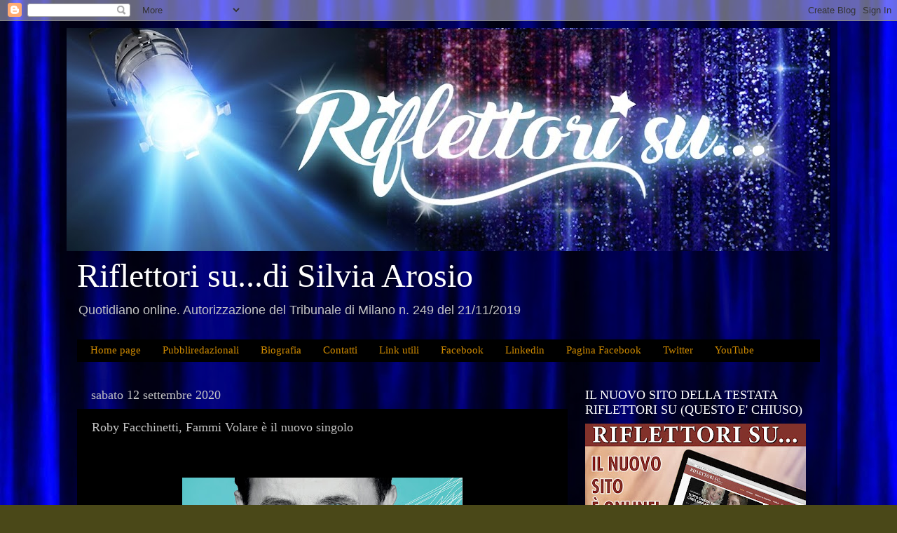

--- FILE ---
content_type: text/html; charset=UTF-8
request_url: https://www.silviaarosio.com/2020/09/roby-facchinetti-fammi-volare-e-il.html
body_size: 35595
content:
<!DOCTYPE html>
<html class='v2' dir='ltr' lang='it'>
<head>
<link href='https://www.blogger.com/static/v1/widgets/335934321-css_bundle_v2.css' rel='stylesheet' type='text/css'/>
<meta content='width=1100' name='viewport'/>
<meta content='text/html; charset=UTF-8' http-equiv='Content-Type'/>
<meta content='blogger' name='generator'/>
<link href='https://www.silviaarosio.com/favicon.ico' rel='icon' type='image/x-icon'/>
<link href='https://www.silviaarosio.com/2020/09/roby-facchinetti-fammi-volare-e-il.html' rel='canonical'/>
<link rel="alternate" type="application/atom+xml" title="Riflettori su...di Silvia Arosio - Atom" href="https://www.silviaarosio.com/feeds/posts/default" />
<link rel="alternate" type="application/rss+xml" title="Riflettori su...di Silvia Arosio - RSS" href="https://www.silviaarosio.com/feeds/posts/default?alt=rss" />
<link rel="service.post" type="application/atom+xml" title="Riflettori su...di Silvia Arosio - Atom" href="https://www.blogger.com/feeds/632767602813457890/posts/default" />

<link rel="alternate" type="application/atom+xml" title="Riflettori su...di Silvia Arosio - Atom" href="https://www.silviaarosio.com/feeds/8716814452158728088/comments/default" />
<!--Can't find substitution for tag [blog.ieCssRetrofitLinks]-->
<link href='https://blogger.googleusercontent.com/img/b/R29vZ2xl/AVvXsEhBelFmFZ0K6B9pHlUQ33DEPagMLtmOgsLsFA60FDt62uOMhzzrIPG-d6nCMtTpFngROSHeArnWq4bYfwljqHtLs_gt4e6pF-l2G88WJ5pacXVm-7rPUch9eT19Co3b46QKeEUzeTOjn1lf/w400-h400/fammi-volare_singolo.jpg' rel='image_src'/>
<meta content='https://www.silviaarosio.com/2020/09/roby-facchinetti-fammi-volare-e-il.html' property='og:url'/>
<meta content='Roby Facchinetti, Fammi Volare è il nuovo singolo' property='og:title'/>
<meta content='  Roby Facchinetti torna con un progetto che lo ha visto impegnato negli ultimi mesi nella stesura del suo primo romanzo dal titolo Katy per...' property='og:description'/>
<meta content='https://blogger.googleusercontent.com/img/b/R29vZ2xl/AVvXsEhBelFmFZ0K6B9pHlUQ33DEPagMLtmOgsLsFA60FDt62uOMhzzrIPG-d6nCMtTpFngROSHeArnWq4bYfwljqHtLs_gt4e6pF-l2G88WJ5pacXVm-7rPUch9eT19Co3b46QKeEUzeTOjn1lf/w1200-h630-p-k-no-nu/fammi-volare_singolo.jpg' property='og:image'/>
<title>Riflettori su...di Silvia Arosio: Roby Facchinetti, Fammi Volare è il nuovo singolo</title>
<style id='page-skin-1' type='text/css'><!--
/*-----------------------------------------------
Blogger Template Style
Name:     Picture Window
Designer: Blogger
URL:      www.blogger.com
----------------------------------------------- */
/* Content
----------------------------------------------- */
body {
font: normal normal 15px Arial, Tahoma, Helvetica, FreeSans, sans-serif;
color: #c4c4c4;
background: #4a4818 url(//4.bp.blogspot.com/-ZEXEuqSQkMs/WdkWF5zpPuI/AAAAAAAAcdU/MM_JSP9cgkYLxDszNmLkwaPQVLFysTSagCK4BGAYYCw/s0/maxresdefault.jpg) repeat scroll top left;
}
html body .region-inner {
min-width: 0;
max-width: 100%;
width: auto;
}
.content-outer {
font-size: 90%;
}
a:link {
text-decoration:none;
color: #f3f3f3;
}
a:visited {
text-decoration:none;
color: #f3f3f3;
}
a:hover {
text-decoration:underline;
color: #1800d0;
}
.content-outer {
background: transparent url(//www.blogblog.com/1kt/transparent/black50.png) repeat scroll top left;
-moz-border-radius: 0;
-webkit-border-radius: 0;
-goog-ms-border-radius: 0;
border-radius: 0;
-moz-box-shadow: 0 0 3px rgba(0, 0, 0, .15);
-webkit-box-shadow: 0 0 3px rgba(0, 0, 0, .15);
-goog-ms-box-shadow: 0 0 3px rgba(0, 0, 0, .15);
box-shadow: 0 0 3px rgba(0, 0, 0, .15);
margin: 0 auto;
}
.content-inner {
padding: 10px;
}
/* Header
----------------------------------------------- */
.header-outer {
background: rgba(0, 0, 0, 0) none repeat-x scroll top left;
_background-image: none;
color: #ffffff;
-moz-border-radius: 0;
-webkit-border-radius: 0;
-goog-ms-border-radius: 0;
border-radius: 0;
}
.Header img, .Header #header-inner {
-moz-border-radius: 0;
-webkit-border-radius: 0;
-goog-ms-border-radius: 0;
border-radius: 0;
}
.header-inner .Header .titlewrapper,
.header-inner .Header .descriptionwrapper {
padding-left: 30px;
padding-right: 30px;
}
.Header h1 {
font: normal normal 48px Georgia, Utopia, 'Palatino Linotype', Palatino, serif;
text-shadow: 1px 1px 3px rgba(0, 0, 0, 0.3);
}
.Header h1 a {
color: #ffffff;
}
.Header .description {
font-size: 130%;
}
/* Tabs
----------------------------------------------- */
.tabs-inner {
margin: .5em 15px 1em;
padding: 0;
}
.tabs-inner .section {
margin: 0;
}
.tabs-inner .widget ul {
padding: 0;
background: #000000 none repeat scroll bottom;
-moz-border-radius: 0;
-webkit-border-radius: 0;
-goog-ms-border-radius: 0;
border-radius: 0;
}
.tabs-inner .widget li {
border: none;
}
.tabs-inner .widget li a {
display: inline-block;
padding: .5em 1em;
margin-right: 0;
color: #d08b00;
font: normal normal 15px Georgia, Utopia, 'Palatino Linotype', Palatino, serif;
-moz-border-radius: 0 0 0 0;
-webkit-border-top-left-radius: 0;
-webkit-border-top-right-radius: 0;
-goog-ms-border-radius: 0 0 0 0;
border-radius: 0 0 0 0;
background: transparent none no-repeat scroll top left;
border-right: 1px solid #000000;
}
.tabs-inner .widget li:first-child a {
padding-left: 1.25em;
-moz-border-radius-topleft: 0;
-moz-border-radius-bottomleft: 0;
-webkit-border-top-left-radius: 0;
-webkit-border-bottom-left-radius: 0;
-goog-ms-border-top-left-radius: 0;
-goog-ms-border-bottom-left-radius: 0;
border-top-left-radius: 0;
border-bottom-left-radius: 0;
}
.tabs-inner .widget li.selected a,
.tabs-inner .widget li a:hover {
position: relative;
z-index: 1;
background: #000194 none repeat scroll bottom;
color: #ffffff;
-moz-box-shadow: 0 0 0 rgba(0, 0, 0, .15);
-webkit-box-shadow: 0 0 0 rgba(0, 0, 0, .15);
-goog-ms-box-shadow: 0 0 0 rgba(0, 0, 0, .15);
box-shadow: 0 0 0 rgba(0, 0, 0, .15);
}
/* Headings
----------------------------------------------- */
h2 {
font: normal normal 18px Georgia, Utopia, 'Palatino Linotype', Palatino, serif;
text-transform: none;
color: #ffffff;
margin: .5em 0;
}
/* Main
----------------------------------------------- */
.main-outer {
background: transparent none repeat scroll top center;
-moz-border-radius: 0 0 0 0;
-webkit-border-top-left-radius: 0;
-webkit-border-top-right-radius: 0;
-webkit-border-bottom-left-radius: 0;
-webkit-border-bottom-right-radius: 0;
-goog-ms-border-radius: 0 0 0 0;
border-radius: 0 0 0 0;
-moz-box-shadow: 0 0 0 rgba(0, 0, 0, .15);
-webkit-box-shadow: 0 0 0 rgba(0, 0, 0, .15);
-goog-ms-box-shadow: 0 0 0 rgba(0, 0, 0, .15);
box-shadow: 0 0 0 rgba(0, 0, 0, .15);
}
.main-inner {
padding: 15px 20px 20px;
}
.main-inner .column-center-inner {
padding: 0 0;
}
.main-inner .column-left-inner {
padding-left: 0;
}
.main-inner .column-right-inner {
padding-right: 0;
}
/* Posts
----------------------------------------------- */
h3.post-title {
margin: 0;
font: normal normal 18px Georgia, Utopia, 'Palatino Linotype', Palatino, serif;
}
.comments h4 {
margin: 1em 0 0;
font: normal normal 18px Georgia, Utopia, 'Palatino Linotype', Palatino, serif;
}
.date-header span {
color: #c4c4c4;
}
.post-outer {
background-color: #000000;
border: solid 1px rgba(0, 0, 0, 0);
-moz-border-radius: 0;
-webkit-border-radius: 0;
border-radius: 0;
-goog-ms-border-radius: 0;
padding: 15px 20px;
margin: 0 -20px 20px;
}
.post-body {
line-height: 1.4;
font-size: 110%;
position: relative;
}
.post-header {
margin: 0 0 1.5em;
color: #8a8a8a;
line-height: 1.6;
}
.post-footer {
margin: .5em 0 0;
color: #8a8a8a;
line-height: 1.6;
}
#blog-pager {
font-size: 140%
}
#comments .comment-author {
padding-top: 1.5em;
border-top: dashed 1px #ccc;
border-top: dashed 1px rgba(128, 128, 128, .5);
background-position: 0 1.5em;
}
#comments .comment-author:first-child {
padding-top: 0;
border-top: none;
}
.avatar-image-container {
margin: .2em 0 0;
}
/* Comments
----------------------------------------------- */
.comments .comments-content .icon.blog-author {
background-repeat: no-repeat;
background-image: url([data-uri]);
}
.comments .comments-content .loadmore a {
border-top: 1px solid #1800d0;
border-bottom: 1px solid #1800d0;
}
.comments .continue {
border-top: 2px solid #1800d0;
}
/* Widgets
----------------------------------------------- */
.widget ul, .widget #ArchiveList ul.flat {
padding: 0;
list-style: none;
}
.widget ul li, .widget #ArchiveList ul.flat li {
border-top: dashed 1px #ccc;
border-top: dashed 1px rgba(128, 128, 128, .5);
}
.widget ul li:first-child, .widget #ArchiveList ul.flat li:first-child {
border-top: none;
}
.widget .post-body ul {
list-style: disc;
}
.widget .post-body ul li {
border: none;
}
/* Footer
----------------------------------------------- */
.footer-outer {
color:#c4c4c4;
background: transparent none repeat scroll top center;
-moz-border-radius: 0 0 0 0;
-webkit-border-top-left-radius: 0;
-webkit-border-top-right-radius: 0;
-webkit-border-bottom-left-radius: 0;
-webkit-border-bottom-right-radius: 0;
-goog-ms-border-radius: 0 0 0 0;
border-radius: 0 0 0 0;
-moz-box-shadow: 0 0 0 rgba(0, 0, 0, .15);
-webkit-box-shadow: 0 0 0 rgba(0, 0, 0, .15);
-goog-ms-box-shadow: 0 0 0 rgba(0, 0, 0, .15);
box-shadow: 0 0 0 rgba(0, 0, 0, .15);
}
.footer-inner {
padding: 10px 20px 20px;
}
.footer-outer a {
color: #d08b00;
}
.footer-outer a:visited {
color: #945a00;
}
.footer-outer a:hover {
color: #d09800;
}
.footer-outer .widget h2 {
color: #ffffff;
}
/* Mobile
----------------------------------------------- */
html body.mobile {
height: auto;
}
html body.mobile {
min-height: 480px;
background-size: 100% auto;
}
.mobile .body-fauxcolumn-outer {
background: transparent none repeat scroll top left;
}
html .mobile .mobile-date-outer, html .mobile .blog-pager {
border-bottom: none;
background: transparent none repeat scroll top center;
margin-bottom: 10px;
}
.mobile .date-outer {
background: transparent none repeat scroll top center;
}
.mobile .header-outer, .mobile .main-outer,
.mobile .post-outer, .mobile .footer-outer {
-moz-border-radius: 0;
-webkit-border-radius: 0;
-goog-ms-border-radius: 0;
border-radius: 0;
}
.mobile .content-outer,
.mobile .main-outer,
.mobile .post-outer {
background: inherit;
border: none;
}
.mobile .content-outer {
font-size: 100%;
}
.mobile-link-button {
background-color: #f3f3f3;
}
.mobile-link-button a:link, .mobile-link-button a:visited {
color: #000000;
}
.mobile-index-contents {
color: #c4c4c4;
}
.mobile .tabs-inner .PageList .widget-content {
background: #000194 none repeat scroll bottom;
color: #ffffff;
}
.mobile .tabs-inner .PageList .widget-content .pagelist-arrow {
border-left: 1px solid #000000;
}

--></style>
<style id='template-skin-1' type='text/css'><!--
body {
min-width: 1110px;
}
.content-outer, .content-fauxcolumn-outer, .region-inner {
min-width: 1110px;
max-width: 1110px;
_width: 1110px;
}
.main-inner .columns {
padding-left: 0;
padding-right: 360px;
}
.main-inner .fauxcolumn-center-outer {
left: 0;
right: 360px;
/* IE6 does not respect left and right together */
_width: expression(this.parentNode.offsetWidth -
parseInt("0") -
parseInt("360px") + 'px');
}
.main-inner .fauxcolumn-left-outer {
width: 0;
}
.main-inner .fauxcolumn-right-outer {
width: 360px;
}
.main-inner .column-left-outer {
width: 0;
right: 100%;
margin-left: -0;
}
.main-inner .column-right-outer {
width: 360px;
margin-right: -360px;
}
#layout {
min-width: 0;
}
#layout .content-outer {
min-width: 0;
width: 800px;
}
#layout .region-inner {
min-width: 0;
width: auto;
}
body#layout div.add_widget {
padding: 8px;
}
body#layout div.add_widget a {
margin-left: 32px;
}
--></style>
<style>
    body {background-image:url(\/\/4.bp.blogspot.com\/-ZEXEuqSQkMs\/WdkWF5zpPuI\/AAAAAAAAcdU\/MM_JSP9cgkYLxDszNmLkwaPQVLFysTSagCK4BGAYYCw\/s0\/maxresdefault.jpg);}
    
@media (max-width: 200px) { body {background-image:url(\/\/4.bp.blogspot.com\/-ZEXEuqSQkMs\/WdkWF5zpPuI\/AAAAAAAAcdU\/MM_JSP9cgkYLxDszNmLkwaPQVLFysTSagCK4BGAYYCw\/w200\/maxresdefault.jpg);}}
@media (max-width: 400px) and (min-width: 201px) { body {background-image:url(\/\/4.bp.blogspot.com\/-ZEXEuqSQkMs\/WdkWF5zpPuI\/AAAAAAAAcdU\/MM_JSP9cgkYLxDszNmLkwaPQVLFysTSagCK4BGAYYCw\/w400\/maxresdefault.jpg);}}
@media (max-width: 800px) and (min-width: 401px) { body {background-image:url(\/\/4.bp.blogspot.com\/-ZEXEuqSQkMs\/WdkWF5zpPuI\/AAAAAAAAcdU\/MM_JSP9cgkYLxDszNmLkwaPQVLFysTSagCK4BGAYYCw\/w800\/maxresdefault.jpg);}}
@media (max-width: 1200px) and (min-width: 801px) { body {background-image:url(\/\/4.bp.blogspot.com\/-ZEXEuqSQkMs\/WdkWF5zpPuI\/AAAAAAAAcdU\/MM_JSP9cgkYLxDszNmLkwaPQVLFysTSagCK4BGAYYCw\/w1200\/maxresdefault.jpg);}}
/* Last tag covers anything over one higher than the previous max-size cap. */
@media (min-width: 1201px) { body {background-image:url(\/\/4.bp.blogspot.com\/-ZEXEuqSQkMs\/WdkWF5zpPuI\/AAAAAAAAcdU\/MM_JSP9cgkYLxDszNmLkwaPQVLFysTSagCK4BGAYYCw\/w1600\/maxresdefault.jpg);}}
  </style>
<link href='https://www.blogger.com/dyn-css/authorization.css?targetBlogID=632767602813457890&amp;zx=06c77158-f530-4a58-8030-69b43c1f7179' media='none' onload='if(media!=&#39;all&#39;)media=&#39;all&#39;' rel='stylesheet'/><noscript><link href='https://www.blogger.com/dyn-css/authorization.css?targetBlogID=632767602813457890&amp;zx=06c77158-f530-4a58-8030-69b43c1f7179' rel='stylesheet'/></noscript>
<meta name='google-adsense-platform-account' content='ca-host-pub-1556223355139109'/>
<meta name='google-adsense-platform-domain' content='blogspot.com'/>

<script async src="https://pagead2.googlesyndication.com/pagead/js/adsbygoogle.js?client=ca-pub-3522821433900875&host=ca-host-pub-1556223355139109" crossorigin="anonymous"></script>

<!-- data-ad-client=ca-pub-3522821433900875 -->

</head>
<body class='loading variant-screen'>
<div class='navbar section' id='navbar' name='Navbar'><div class='widget Navbar' data-version='1' id='Navbar1'><script type="text/javascript">
    function setAttributeOnload(object, attribute, val) {
      if(window.addEventListener) {
        window.addEventListener('load',
          function(){ object[attribute] = val; }, false);
      } else {
        window.attachEvent('onload', function(){ object[attribute] = val; });
      }
    }
  </script>
<div id="navbar-iframe-container"></div>
<script type="text/javascript" src="https://apis.google.com/js/platform.js"></script>
<script type="text/javascript">
      gapi.load("gapi.iframes:gapi.iframes.style.bubble", function() {
        if (gapi.iframes && gapi.iframes.getContext) {
          gapi.iframes.getContext().openChild({
              url: 'https://www.blogger.com/navbar/632767602813457890?po\x3d8716814452158728088\x26origin\x3dhttps://www.silviaarosio.com',
              where: document.getElementById("navbar-iframe-container"),
              id: "navbar-iframe"
          });
        }
      });
    </script><script type="text/javascript">
(function() {
var script = document.createElement('script');
script.type = 'text/javascript';
script.src = '//pagead2.googlesyndication.com/pagead/js/google_top_exp.js';
var head = document.getElementsByTagName('head')[0];
if (head) {
head.appendChild(script);
}})();
</script>
</div></div>
<div class='body-fauxcolumns'>
<div class='fauxcolumn-outer body-fauxcolumn-outer'>
<div class='cap-top'>
<div class='cap-left'></div>
<div class='cap-right'></div>
</div>
<div class='fauxborder-left'>
<div class='fauxborder-right'></div>
<div class='fauxcolumn-inner'>
</div>
</div>
<div class='cap-bottom'>
<div class='cap-left'></div>
<div class='cap-right'></div>
</div>
</div>
</div>
<div class='content'>
<div class='content-fauxcolumns'>
<div class='fauxcolumn-outer content-fauxcolumn-outer'>
<div class='cap-top'>
<div class='cap-left'></div>
<div class='cap-right'></div>
</div>
<div class='fauxborder-left'>
<div class='fauxborder-right'></div>
<div class='fauxcolumn-inner'>
</div>
</div>
<div class='cap-bottom'>
<div class='cap-left'></div>
<div class='cap-right'></div>
</div>
</div>
</div>
<div class='content-outer'>
<div class='content-cap-top cap-top'>
<div class='cap-left'></div>
<div class='cap-right'></div>
</div>
<div class='fauxborder-left content-fauxborder-left'>
<div class='fauxborder-right content-fauxborder-right'></div>
<div class='content-inner'>
<header>
<div class='header-outer'>
<div class='header-cap-top cap-top'>
<div class='cap-left'></div>
<div class='cap-right'></div>
</div>
<div class='fauxborder-left header-fauxborder-left'>
<div class='fauxborder-right header-fauxborder-right'></div>
<div class='region-inner header-inner'>
<div class='header section' id='header' name='Intestazione'><div class='widget Header' data-version='1' id='Header1'>
<div id='header-inner'>
<a href='https://www.silviaarosio.com/' style='display: block'>
<img alt='Riflettori su...di Silvia Arosio' height='318px; ' id='Header1_headerimg' src='https://blogger.googleusercontent.com/img/b/R29vZ2xl/AVvXsEiQIV_HINM1WmSjeqn0tM3LeYn24czSX7UMcdRImVrhpPWtdkj_mCWdO2xhYoUAWW1W_bm2a8DLeQVqeh9asSQQQzMplUaaUqhu3ruSiWo59dxXyQLqqhXC3p5dJYpKhQIRRdZyyGOMyI2Q/s1090/header+silvia+copy.jpg' style='display: block' width='1090px; '/>
</a>
</div>
</div></div>
</div>
</div>
<div class='header-cap-bottom cap-bottom'>
<div class='cap-left'></div>
<div class='cap-right'></div>
</div>
</div>
</header>
<div class='tabs-outer'>
<div class='tabs-cap-top cap-top'>
<div class='cap-left'></div>
<div class='cap-right'></div>
</div>
<div class='fauxborder-left tabs-fauxborder-left'>
<div class='fauxborder-right tabs-fauxborder-right'></div>
<div class='region-inner tabs-inner'>
<div class='tabs section' id='crosscol' name='Multi-colonne'><div class='widget Header' data-version='1' id='Header2'>
<div id='header-inner'>
<div class='titlewrapper'>
<h1 class='title'>
<a href='https://www.silviaarosio.com/'>
Riflettori su...di Silvia Arosio
</a>
</h1>
</div>
<div class='descriptionwrapper'>
<p class='description'><span>Quotidiano online.

Autorizzazione del Tribunale di Milano n. 249 del 21/11/2019</span></p>
</div>
</div>
</div></div>
<div class='tabs section' id='crosscol-overflow' name='Cross-Column 2'><div class='widget PageList' data-version='1' id='PageList2'>
<h2>Pagine</h2>
<div class='widget-content'>
<ul>
<li>
<a href='http://www.silviaarosio.com/'>Home page</a>
</li>
<li>
<a href='http://www.silviaarosio.com/p/pubblicita.html'>Pubbliredazionali</a>
</li>
<li>
<a href='http://www.silviaarosio.com/p/biografia.html'>Biografia</a>
</li>
<li>
<a href='http://www.silviaarosio.com/p/contatti.html'>Contatti</a>
</li>
<li>
<a href='http://www.silviaarosio.com/p/link-utili.html'>Link utili</a>
</li>
<li>
<a href='https://www.facebook.com/profile.php?id=100009080981167&fref=ts'>Facebook</a>
</li>
<li>
<a href='https://www.linkedin.com/in/silvia-arosio-9a58a810?trk=nav_responsive_tab_profile'>Linkedin</a>
</li>
<li>
<a href='https://www.facebook.com/silviaarosioteatro/?fref=ts'>Pagina Facebook</a>
</li>
<li>
<a href='https://twitter.com/Silvia_Arosio'>Twitter</a>
</li>
<li>
<a href='https://www.youtube.com/channel/UCxM3b--kY8x1qGRzjcrmgMA'>YouTube</a>
</li>
</ul>
<div class='clear'></div>
</div>
</div></div>
</div>
</div>
<div class='tabs-cap-bottom cap-bottom'>
<div class='cap-left'></div>
<div class='cap-right'></div>
</div>
</div>
<div class='main-outer'>
<div class='main-cap-top cap-top'>
<div class='cap-left'></div>
<div class='cap-right'></div>
</div>
<div class='fauxborder-left main-fauxborder-left'>
<div class='fauxborder-right main-fauxborder-right'></div>
<div class='region-inner main-inner'>
<div class='columns fauxcolumns'>
<div class='fauxcolumn-outer fauxcolumn-center-outer'>
<div class='cap-top'>
<div class='cap-left'></div>
<div class='cap-right'></div>
</div>
<div class='fauxborder-left'>
<div class='fauxborder-right'></div>
<div class='fauxcolumn-inner'>
</div>
</div>
<div class='cap-bottom'>
<div class='cap-left'></div>
<div class='cap-right'></div>
</div>
</div>
<div class='fauxcolumn-outer fauxcolumn-left-outer'>
<div class='cap-top'>
<div class='cap-left'></div>
<div class='cap-right'></div>
</div>
<div class='fauxborder-left'>
<div class='fauxborder-right'></div>
<div class='fauxcolumn-inner'>
</div>
</div>
<div class='cap-bottom'>
<div class='cap-left'></div>
<div class='cap-right'></div>
</div>
</div>
<div class='fauxcolumn-outer fauxcolumn-right-outer'>
<div class='cap-top'>
<div class='cap-left'></div>
<div class='cap-right'></div>
</div>
<div class='fauxborder-left'>
<div class='fauxborder-right'></div>
<div class='fauxcolumn-inner'>
</div>
</div>
<div class='cap-bottom'>
<div class='cap-left'></div>
<div class='cap-right'></div>
</div>
</div>
<!-- corrects IE6 width calculation -->
<div class='columns-inner'>
<div class='column-center-outer'>
<div class='column-center-inner'>
<div class='main section' id='main' name='Principale'><div class='widget Blog' data-version='1' id='Blog1'>
<div class='blog-posts hfeed'>

          <div class="date-outer">
        
<h2 class='date-header'><span>sabato 12 settembre 2020</span></h2>

          <div class="date-posts">
        
<div class='post-outer'>
<div class='post hentry uncustomized-post-template' itemprop='blogPost' itemscope='itemscope' itemtype='http://schema.org/BlogPosting'>
<meta content='https://blogger.googleusercontent.com/img/b/R29vZ2xl/AVvXsEhBelFmFZ0K6B9pHlUQ33DEPagMLtmOgsLsFA60FDt62uOMhzzrIPG-d6nCMtTpFngROSHeArnWq4bYfwljqHtLs_gt4e6pF-l2G88WJ5pacXVm-7rPUch9eT19Co3b46QKeEUzeTOjn1lf/w400-h400/fammi-volare_singolo.jpg' itemprop='image_url'/>
<meta content='632767602813457890' itemprop='blogId'/>
<meta content='8716814452158728088' itemprop='postId'/>
<a name='8716814452158728088'></a>
<h3 class='post-title entry-title' itemprop='name'>
Roby Facchinetti, Fammi Volare è il nuovo singolo
</h3>
<div class='post-header'>
<div class='post-header-line-1'></div>
</div>
<div class='post-body entry-content' id='post-body-8716814452158728088' itemprop='description articleBody'>
<br /><br />  <div class="separator" style="clear: both; text-align: center;"><a href="https://blogger.googleusercontent.com/img/b/R29vZ2xl/AVvXsEhBelFmFZ0K6B9pHlUQ33DEPagMLtmOgsLsFA60FDt62uOMhzzrIPG-d6nCMtTpFngROSHeArnWq4bYfwljqHtLs_gt4e6pF-l2G88WJ5pacXVm-7rPUch9eT19Co3b46QKeEUzeTOjn1lf/s2048/fammi-volare_singolo.jpg" style="margin-left: 1em; margin-right: 1em;"><img border="0" data-original-height="2046" data-original-width="2048" height="400" src="https://blogger.googleusercontent.com/img/b/R29vZ2xl/AVvXsEhBelFmFZ0K6B9pHlUQ33DEPagMLtmOgsLsFA60FDt62uOMhzzrIPG-d6nCMtTpFngROSHeArnWq4bYfwljqHtLs_gt4e6pF-l2G88WJ5pacXVm-7rPUch9eT19Co3b46QKeEUzeTOjn1lf/w400-h400/fammi-volare_singolo.jpg" width="400" /></a></div><p>Roby Facchinetti torna con un progetto che lo ha visto impegnato negli ultimi mesi nella stesura del suo primo romanzo dal titolo Katy per sempre e nel ritorno in studio per realizzare un nuovo lavoro discografico. <br /><br />Sarà in rotazione radiofonica da domani il singolo Fammi volare scritto da Roby con l&#8217;amico Stefano D&#8217;Orazio. Contemporaneamente è stato realizzato da Gaetano Morbioli il video del brano, un viaggio fantastico che racconta il mondo visto dall&#8217;alto con una visione completamente diversa del nostro mondo. <br /><br />Il brano anticipa il triplo CD Inseguendo la mia musica distribuito da Believe Digital, disponibile dal prossimo 25 settembre, che comprende 2 CD live del tour 2019 e un CD che contiene il grande successo &#8220;Rinascerò, rinascerai&#8221; oltre a quattro inediti. Inseguendo la mia musica sarà disponibile anche in tiratura limitata con una speciale confezione di quattro vinili. <br /><br />Completa il progetto l&#8217;uscita del primo romanzo di Roby Facchinetti Katy per sempre edito da Sperling&amp;Kupfer, una storia emozionante sul potere della musica, disponibile da martedì 22 settembre e da oggi preordinabile in tutti gli store online. <br /><br />LA MUSICA È VITA. ACCAREZZA L'ANIMA. NON TI DIMENTICA. ARRIVA AL CENTRO DELLE EMOZIONI. FA SOGNARE, TI CURA. <br /><br />Il singolo è disponibile sulle principali piattaforme digitali <a href="https://panel2.mediasender.it/api/?class=client&amp;method=tl&amp;o=postcard&amp;u=aHR0cHM6Ly9iYWNrbC5pbmsvMTQyOTQ4NDY4&amp;c=aHR0cHM6Ly9iYWNrbC5pbmsvMTQyOTQ4NDY4&amp;mq=98c311e04bcf8e4c6487f93faefd060f">https://backl.ink/142948468</a> e l&#8217;album è in pre-order su <a href="https://panel2.mediasender.it/api/?class=client&amp;method=tl&amp;o=postcard&amp;u=aHR0cHM6Ly9iYWNrbC5pbmsvMTQyOTQ4NTc1&amp;c=aHR0cHM6Ly9iYWNrbC5pbmsvMTQyOTQ4NTc1&amp;mq=98c311e04bcf8e4c6487f93faefd060f">https://backl.ink/142948575</a> <br /><br /> </p><span><a name="more"></a></span>
<div style='clear: both;'></div>
</div>
<div class='post-footer'>
<div class='post-footer-line post-footer-line-1'>
<span class='post-author vcard'>
Pubblicato da
<span class='fn' itemprop='author' itemscope='itemscope' itemtype='http://schema.org/Person'>
<meta content='https://www.blogger.com/profile/00725372494708259011' itemprop='url'/>
<a class='g-profile' href='https://www.blogger.com/profile/00725372494708259011' rel='author' title='author profile'>
<span itemprop='name'>Silvia Arosio</span>
</a>
</span>
</span>
<span class='post-timestamp'>
alle
<meta content='https://www.silviaarosio.com/2020/09/roby-facchinetti-fammi-volare-e-il.html' itemprop='url'/>
<a class='timestamp-link' href='https://www.silviaarosio.com/2020/09/roby-facchinetti-fammi-volare-e-il.html' rel='bookmark' title='permanent link'><abbr class='published' itemprop='datePublished' title='2020-09-12T18:43:00+02:00'>18:43:00</abbr></a>
</span>
<span class='post-comment-link'>
</span>
<span class='post-icons'>
<span class='item-control blog-admin pid-502044278'>
<a href='https://www.blogger.com/post-edit.g?blogID=632767602813457890&postID=8716814452158728088&from=pencil' title='Modifica post'>
<img alt='' class='icon-action' height='18' src='https://resources.blogblog.com/img/icon18_edit_allbkg.gif' width='18'/>
</a>
</span>
</span>
<div class='post-share-buttons goog-inline-block'>
<a class='goog-inline-block share-button sb-email' href='https://www.blogger.com/share-post.g?blogID=632767602813457890&postID=8716814452158728088&target=email' target='_blank' title='Invia tramite email'><span class='share-button-link-text'>Invia tramite email</span></a><a class='goog-inline-block share-button sb-blog' href='https://www.blogger.com/share-post.g?blogID=632767602813457890&postID=8716814452158728088&target=blog' onclick='window.open(this.href, "_blank", "height=270,width=475"); return false;' target='_blank' title='Postalo sul blog'><span class='share-button-link-text'>Postalo sul blog</span></a><a class='goog-inline-block share-button sb-twitter' href='https://www.blogger.com/share-post.g?blogID=632767602813457890&postID=8716814452158728088&target=twitter' target='_blank' title='Condividi su X'><span class='share-button-link-text'>Condividi su X</span></a><a class='goog-inline-block share-button sb-facebook' href='https://www.blogger.com/share-post.g?blogID=632767602813457890&postID=8716814452158728088&target=facebook' onclick='window.open(this.href, "_blank", "height=430,width=640"); return false;' target='_blank' title='Condividi su Facebook'><span class='share-button-link-text'>Condividi su Facebook</span></a><a class='goog-inline-block share-button sb-pinterest' href='https://www.blogger.com/share-post.g?blogID=632767602813457890&postID=8716814452158728088&target=pinterest' target='_blank' title='Condividi su Pinterest'><span class='share-button-link-text'>Condividi su Pinterest</span></a>
</div>
</div>
<div class='post-footer-line post-footer-line-2'>
<span class='post-labels'>
Etichette:
<a href='https://www.silviaarosio.com/search/label/musica' rel='tag'>musica</a>
</span>
</div>
<div class='post-footer-line post-footer-line-3'>
<span class='post-location'>
</span>
</div>
</div>
</div>
<div class='comments' id='comments'>
<a name='comments'></a>
<h4>Nessun commento:</h4>
<div id='Blog1_comments-block-wrapper'>
<dl class='avatar-comment-indent' id='comments-block'>
</dl>
</div>
<p class='comment-footer'>
<div class='comment-form'>
<a name='comment-form'></a>
<h4 id='comment-post-message'>Posta un commento</h4>
<p>Che cosa ne pensi?</p>
<a href='https://www.blogger.com/comment/frame/632767602813457890?po=8716814452158728088&hl=it&saa=85391&origin=https://www.silviaarosio.com' id='comment-editor-src'></a>
<iframe allowtransparency='true' class='blogger-iframe-colorize blogger-comment-from-post' frameborder='0' height='410px' id='comment-editor' name='comment-editor' src='' width='100%'></iframe>
<script src='https://www.blogger.com/static/v1/jsbin/2830521187-comment_from_post_iframe.js' type='text/javascript'></script>
<script type='text/javascript'>
      BLOG_CMT_createIframe('https://www.blogger.com/rpc_relay.html');
    </script>
</div>
</p>
</div>
</div>

        </div></div>
      
</div>
<div class='blog-pager' id='blog-pager'>
<span id='blog-pager-newer-link'>
<a class='blog-pager-newer-link' href='https://www.silviaarosio.com/2020/09/pubbliredazionale-gli-allievi.html' id='Blog1_blog-pager-newer-link' title='Post più recente'>Post più recente</a>
</span>
<span id='blog-pager-older-link'>
<a class='blog-pager-older-link' href='https://www.silviaarosio.com/2020/09/e-stelle-del-musical-al-teatro-stabile.html' id='Blog1_blog-pager-older-link' title='Post più vecchio'>Post più vecchio</a>
</span>
<a class='home-link' href='https://www.silviaarosio.com/'>Home page</a>
</div>
<div class='clear'></div>
<div class='post-feeds'>
<div class='feed-links'>
Iscriviti a:
<a class='feed-link' href='https://www.silviaarosio.com/feeds/8716814452158728088/comments/default' target='_blank' type='application/atom+xml'>Commenti sul post (Atom)</a>
</div>
</div>
</div></div>
</div>
</div>
<div class='column-left-outer'>
<div class='column-left-inner'>
<aside>
</aside>
</div>
</div>
<div class='column-right-outer'>
<div class='column-right-inner'>
<aside>
<div class='sidebar section' id='sidebar-right-1'><div class='widget Image' data-version='1' id='Image56'>
<h2>IL NUOVO SITO DELLA TESTATA RIFLETTORI SU (QUESTO E' CHIUSO)</h2>
<div class='widget-content'>
<a href='WWW.RIFLETTORISU.COM'>
<img alt='IL NUOVO SITO DELLA TESTATA RIFLETTORI SU (QUESTO E&#39; CHIUSO)' height='315' id='Image56_img' src='https://blogger.googleusercontent.com/img/a/AVvXsEi1y_kWZrmea85IhYD6cFLykCaes3S1pEBJ7--QdfhFhFTKXq9hDopRJy-wuV34dDXv4tbBSRN6g8Xtzoa-5wMlsz9u10SoXSxp09wRCs0clgj7lqx-I6e9jR9IZnBvpm93sOyQs6lGXAN5H2dWoAEXR_ynSG3KyDmPjl6QJEzoaYAQfvdug8imWvv62nV3=s315' width='315'/>
</a>
<br/>
<span class='caption'>IL NUOVO SITO DELLA TESTATA RIFLETTORI SU</span>
</div>
<div class='clear'></div>
</div>
<div class='widget Stats' data-version='1' id='Stats1'>
<h2>Visualizzazioni totali</h2>
<div class='widget-content'>
<div id='Stats1_content' style='display: none;'>
<script src='https://www.gstatic.com/charts/loader.js' type='text/javascript'></script>
<span id='Stats1_sparklinespan' style='display:inline-block; width:75px; height:30px'></span>
<span class='counter-wrapper graph-counter-wrapper' id='Stats1_totalCount'>
</span>
<div class='clear'></div>
</div>
</div>
</div><div class='widget Image' data-version='1' id='Image45'>
<h2>Per ricevere il PRESSKIT, scrivete a riflettorisumagazine@gmail.com</h2>
<div class='widget-content'>
<a href='https://www.calameo.com/books/007277623ad49b434ac88'>
<img alt='Per ricevere il PRESSKIT, scrivete a riflettorisumagazine@gmail.com' height='444' id='Image45_img' src='https://blogger.googleusercontent.com/img/a/AVvXsEi-Xi9FUkmer5MNnEwooguctJXikxhBZCO7Jqdfyfm_GvsVWOzFyORPe0p8DHkq-Y7uMV1c5EkDI6ECIxlOclKfabj9J_A62W7Z1GptuNzDS8nug7nZVRdzNvK8JO7iumREB7KUeZzOjE_dyJWTuEtpA6zVRAR49DVGIEcBGDiy6XVA2tLi7VxbtHJd3gt-=s444' width='315'/>
</a>
<br/>
<span class='caption'>Per ricevere il PRESSKIT, scrivete a riflettorisumagazine@gmail.com</span>
</div>
<div class='clear'></div>
</div><div class='widget Image' data-version='1' id='Image57'>
<h2>Master in preparazione alle audizioni Stage International: ottobre</h2>
<div class='widget-content'>
<img alt='Master in preparazione alle audizioni Stage International: ottobre' height='446' id='Image57_img' src='https://blogger.googleusercontent.com/img/a/AVvXsEguteJ82QrbUVgzDBX7paeaGYpVwLWMcbmEILi6Riaa2LRSAMHMquSkB5lhP-YXEhDTr58ADk9ZpY81zQ3984kt8k6bEKLUjUyz7qguxy7QHyGy4DeETODLD0lSfn9S1QHeOABHx_Za4VnDIj6Uu3WI-2szStsZhe50J2HZ2hSyumYEKpWvkAi8AKnL1RZD=s446' width='315'/>
<br/>
<span class='caption'> Master in preparazione alle audizioni Stage International: ottobre</span>
</div>
<div class='clear'></div>
</div><div class='widget Image' data-version='1' id='Image52'>
<h2>Master in preparazione alle audizioni Stage International: novembre</h2>
<div class='widget-content'>
<img alt='Master in preparazione alle audizioni Stage International: novembre' height='446' id='Image52_img' src='https://blogger.googleusercontent.com/img/a/AVvXsEgS36YXcUmUZkgkgzoTtR6h4yNi0u2gWh9-q9B79hcc2QvmTvoOAAAcil2E4tmLKdXlHclwJMsPo3yO0Dyxz-XTIlT7sCnCtBpK7DDXIac_o_KgJvGJUGRXvsGt6hzRj-2VZEZ5kol4Tncz1psYcgWLp38rMCklSRHUu327llGjBpPV9XcOSc8bR0t6XjgJ=s446' width='315'/>
<br/>
<span class='caption'> Master in preparazione alle audizioni Stage International: novembre</span>
</div>
<div class='clear'></div>
</div><div class='widget Image' data-version='1' id='Image47'>
<h2>Teatro Guanella Milano: la Stagione</h2>
<div class='widget-content'>
<a href='https://www.vivaticket.com/it/search?q=guanella&tab=events&o=date'>
<img alt='Teatro Guanella Milano: la Stagione' height='446' id='Image47_img' src='https://blogger.googleusercontent.com/img/a/AVvXsEhOLHEOafqlaxSss4-WP2zsHnsjMhxErmnDEYisCkbyVlJoKI-qD70iDliO6Y4fZ8HH82v-Ol9SnGR3uiMwWPyzIJRjxzuwTZza1Na1sLdC7O3b-9JhaWlDxZQ-RmAMe-TkxolVzdI_ywW0TjLEFhiG7hae-YB4PVxhksv9QXJj8b2Qj8PhN5_B9mM2Fkji=s446' width='315'/>
</a>
<br/>
<span class='caption'>Teatro Guanella Milano: la Stagione</span>
</div>
<div class='clear'></div>
</div><div class='widget Image' data-version='1' id='Image55'>
<h2>Milano Off Fringe Festival</h2>
<div class='widget-content'>
<a href='https://milanooff.com/milano-off'>
<img alt='Milano Off Fringe Festival' height='168' id='Image55_img' src='https://blogger.googleusercontent.com/img/a/AVvXsEg2ydJIrPR-6fTYNJGPPpau4fZmf2_KcZNpVvZ-DojGzCC4e_iVPJuyc_X_UL6uga_xL9U0anL-8DUIU8e5x0Pxk75OgBp4w3R3M7dJVX1a91TJSzSm-YRJDGPDdWqPNRXQJGst8Sd3kdHCcz6ewfEpaDwFpYGM-TnxyqmzVtDtWymfm7Rhb4IDWTxAtP3I=s315' width='315'/>
</a>
<br/>
<span class='caption'>Milano Off Fringe Festival</span>
</div>
<div class='clear'></div>
</div><div class='widget Image' data-version='1' id='Image51'>
<h2>Elvis The Musical, al TAM il 25 ottobre: clicca per i biglietti</h2>
<div class='widget-content'>
<a href='https://www.ticketone.it/event/elvis-the-musical-tam-teatro-arcimboldi-milano-18867402/?affiliate=IGA'>
<img alt='Elvis The Musical, al TAM il 25 ottobre: clicca per i biglietti' height='315' id='Image51_img' src='https://blogger.googleusercontent.com/img/a/AVvXsEg22jschrNl-QjInPPJWtDFUA13s_zpXD2F8lD4sws2znR9OFaKYtzjnTtO-g3N0NIP9cORxcX3PBtIWjpWqLswx0SM2t-eZ2nFVPEHW89SdxMRHa4odDyTuVcmmqkI2gnk4NGLZ5uxLEOZf7VYbIJiHbKR4VI8ArcTNyFUIbayhP7O8SSghjHhvyrJDIYo=s315' width='315'/>
</a>
<br/>
<span class='caption'>Elvis The Musical, al TAM il 25 ottobre: clicca per i biglietti</span>
</div>
<div class='clear'></div>
</div><div class='widget Image' data-version='1' id='Image15'>
<h2>Mensile Riflettori su Magazine</h2>
<div class='widget-content'>
<a href='https://ita.calameo.com/accounts/7277623'>
<img alt='Mensile Riflettori su Magazine' height='446' id='Image15_img' src='https://blogger.googleusercontent.com/img/a/AVvXsEiz9Pv6N7vhMxo_IXUYyjpue4bJ4XvPaAHXUQoNX7pwIQZ0Q1ZopT6BhBY9Haw0_cTb4JSlNJ082dejSak8IIiMz_NthQWFB7DOhN6PllOPeRvL6lFsBkGCtAuTplwBI6LAob9-boLIJpa7F8ShBGCZ0NG9-u41Zc_EtXYFfEf5P9Ih4lN5XvJmqSQ1Sw=s446' width='315'/>
</a>
<br/>
<span class='caption'>Mensile Riflettori su Magazine</span>
</div>
<div class='clear'></div>
</div><div class='widget HTML' data-version='1' id='HTML2'>
<h2 class='title'>Silvia Arosio nell'intervista di Paolo Giarrusso</h2>
<div class='widget-content'>
<iframe width="320" height="200" src="https://www.youtube.com/embed/CptIPFLlgnI" title="YouTube video player" frameborder="0" allow="accelerometer; autoplay; clipboard-write; encrypted-media; gyroscope; picture-in-picture" allowfullscreen></iframe>
</div>
<div class='clear'></div>
</div><div class='widget HTML' data-version='1' id='HTML4'>
<h2 class='title'>Silvia Arosio, Giornalista e Ufficio Stampa</h2>
<div class='widget-content'>
<iframe width="320" height="200" src="https://www.youtube.com/embed/SmIE9c23ajk" frameborder="0" allow="accelerometer; autoplay; encrypted-media; gyroscope; picture-in-picture" allowfullscreen></iframe>
</div>
<div class='clear'></div>
</div><div class='widget Image' data-version='1' id='Image17'>
<h2>Volete fare pubblicità su questo sito o sul mensile? Mail a riflettorisumagazine@gmail.com</h2>
<div class='widget-content'>
<a href='http://www.silviaarosio.com/p/pubblicita.html'>
<img alt='Volete fare pubblicità su questo sito o sul mensile? Mail a riflettorisumagazine@gmail.com' height='446' id='Image17_img' src='https://blogger.googleusercontent.com/img/b/R29vZ2xl/AVvXsEj8IilYBEZPqiV8Gez6iM9nc4WZIuBsq7lBUzScKhzbIG8wMrY878hdaOQmtSOIBOXEBky3oFZvJqEaNkRmxs71Y00gjrO8lbAlp38ATfbbXm9Q3NAYwyPOYNIJ0yLuZ0qFCulofioBCtN8/s446/136945541_3608300542581340_3282466335900140085_o.jpg' width='315'/>
</a>
<br/>
<span class='caption'>Volete fare pubblicità su questo sito o sul mensile? Mail a riflettorisumagazine@gmail.com</span>
</div>
<div class='clear'></div>
</div><div class='widget Image' data-version='1' id='Image54'>
<h2>Riflettori su Magazine, giugno 2024</h2>
<div class='widget-content'>
<a href='https://www.calameo.com/read/007277623134782e9d79c'>
<img alt='Riflettori su Magazine, giugno 2024' height='445' id='Image54_img' src='https://blogger.googleusercontent.com/img/a/AVvXsEizBw-IXivFjAUkFwoo8waDZiS1Q21bjQf0uNUSr2_Cu_XNw-2Z-IlJ_5D45xmXgEu7AI-uVjo-tbHzmcinwnXLHaPM2zv2B47V-4CvTNXku96pyUVx7ZQ_8qX5SfP_mcRAiAELAYQvwvFAgNyzyX930gZhOT5O6ZjEctaa0gnu1QDz0vsXTvBXx4ohJWR7=s445' width='315'/>
</a>
<br/>
<span class='caption'>Riflettori su Magazine, giugno 2024</span>
</div>
<div class='clear'></div>
</div><div class='widget Image' data-version='1' id='Image14'>
<h2>Riflettori su Magazine, maggio 2024</h2>
<div class='widget-content'>
<a href='https://www.calameo.com/books/0072776235ebe6d5c7879'>
<img alt='Riflettori su Magazine, maggio 2024' height='423' id='Image14_img' src='https://blogger.googleusercontent.com/img/a/AVvXsEgmaFFEj2WcXh7feRq2fNt7_RLaJq6oT73Njj0qchCYnATuWZ7PIuGhfnw1fwtZtXm8SMRaTeVZiq9ZaLE3ZOe8Q04D-v3TbCgLOcLnVPmLhX3ee9R4C5vxJuAQveIwgljsUueELVbJTOKSnTJ8yyFi6Rj0MaGtvjQWeivrpOkzifZHBdKg33tgjKijgzb8=s423' width='315'/>
</a>
<br/>
<span class='caption'>Riflettori su Magazine, maggio 2024</span>
</div>
<div class='clear'></div>
</div><div class='widget Image' data-version='1' id='Image53'>
<h2>Riflettori su Magazine, aprile 2024</h2>
<div class='widget-content'>
<a href='https://www.calameo.com/books/007277623629b8bae7d7b'>
<img alt='Riflettori su Magazine, aprile 2024' height='446' id='Image53_img' src='https://blogger.googleusercontent.com/img/a/AVvXsEglT1Cj13mK2hGdbdMo-t6PcwPdB3GnQ78gV8kH2bIlYSg14l0USu1Y7TivR_cYpSlpDlMxkigm11CEgygtXRFDNewIa8L48gqEvTMzH6uSM7WMjUU_F2M_aBjO4xFUOzR6ujL4LpIgBnt4nb-vGUL3R0LwuJKjveek41ummCh2fYsTOt4CsH3Qqqy_NsoT=s446' width='315'/>
</a>
<br/>
<span class='caption'>Riflettori su Magazine, aprile 2024</span>
</div>
<div class='clear'></div>
</div><div class='widget Image' data-version='1' id='Image46'>
<h2>Riflettori su Magazine: marzo 2024</h2>
<div class='widget-content'>
<a href='https://www.calameo.com/books/007277623fc7cb5844602'>
<img alt='Riflettori su Magazine: marzo 2024' height='446' id='Image46_img' src='https://blogger.googleusercontent.com/img/a/AVvXsEhn1yUtdgKFOdvrpWzfpI2gW_olnC0J2Z_qcmTCVte9wxGzwwW16cc14WdAwDUvLP0AFGBnIYWm-L0hqJb2gt28xsQ_nXUsjIXRPbMQQ0sS10dakCpTp0CYOFFgrJYIMKEDhd5f1LCRFiH2jKtV-Q3orN8mAFdquX1OSaYfxBrOwOLDZxC-cRnDw9_Ij0xi=s446' width='315'/>
</a>
<br/>
<span class='caption'>Riflettori su Magazine: marzo 2024</span>
</div>
<div class='clear'></div>
</div><div class='widget Image' data-version='1' id='Image39'>
<h2>Riflettori su Magazine, febbraio 2024</h2>
<div class='widget-content'>
<a href='https://www.calameo.com/books/007277623ad49b434ac88'>
<img alt='Riflettori su Magazine, febbraio 2024' height='446' id='Image39_img' src='https://blogger.googleusercontent.com/img/a/AVvXsEiSUGr3l7iZMvFJJd5pNsgRkzlj7lqrvnkzK3iI0Xx0nFUbsB5QWLydomG-a0LSxN4t6ZCKlbu574Je099taBweFiDNz6gdzIOePN3lhF_2EuzZs1k9Aq6TM4-bkkDp0W0tMS7LnzT43TvJ3t2F0goq4Isj-8CnfyAxlOCL1zqePRYAyXsfgaY6Pv8jvABQ=s446' width='315'/>
</a>
<br/>
<span class='caption'>Riflettori su Magazine, febbraio 2024</span>
</div>
<div class='clear'></div>
</div><div class='widget Image' data-version='1' id='Image50'>
<h2>Riflettori su Magazine, gennaio 2024</h2>
<div class='widget-content'>
<a href='https://www.calameo.com/books/0072776231a65621fe9e5?fbclid=IwAR3Qg2U8kTxpQ_sFv-EpWWOt2SBJuI3LS0M7eTsgSyYwywnQfTzX1CiO59I'>
<img alt='Riflettori su Magazine, gennaio 2024' height='446' id='Image50_img' src='https://blogger.googleusercontent.com/img/a/AVvXsEijSIdjIUdqdFE6abNlCZBO6yyFOeZfDD0aEIdMqj6Fgq0oYWut-jZflo0xQPqOMyBN7sDQiMmZKrr9Gv02_mBRYdIF1BvjLLuglO-u1up__xpI5PhefV2-MAueT9usyTmsSIw5JoV8ZjgpAuFw5pqr1ayMZS6vmoblBbTP9etw3hD8Oo39Czdbe06Kc3QE=s446' width='315'/>
</a>
<br/>
<span class='caption'>Riflettori su Magazine, gennaio 2024</span>
</div>
<div class='clear'></div>
</div><div class='widget Image' data-version='1' id='Image42'>
<h2>RIFLETTORI SU MAGAZINE DICEMBRE 2023</h2>
<div class='widget-content'>
<a href='https://www.calameo.com/books/007277623a0eca2316772'>
<img alt='RIFLETTORI SU MAGAZINE DICEMBRE 2023' height='446' id='Image42_img' src='https://blogger.googleusercontent.com/img/a/AVvXsEghtG1o0GalOj8TI10k_QP6iHkm17BYdWnqWLs7DzYJAgW1au_DUeoO9cljaPk1Kl1dB4W4H3KYDbouWUyfGdmpt-ZmqcL7o5xrXwXZrB8v-wXPwZLWQVRGI_minSemhOvy8cis2MrhE-uR21ZefHdxGL6Ko0kHLx-q-spMg3mMOFplNfSD003F_OpJAMNp=s446' width='315'/>
</a>
<br/>
<span class='caption'>RIFLETTORI SU MAGAZINE DICEMBRE 2023</span>
</div>
<div class='clear'></div>
</div><div class='widget Image' data-version='1' id='Image34'>
<h2>RIFLETTORI SU MAGAZINE NOVEMBRE 2023</h2>
<div class='widget-content'>
<a href='https://www.calameo.com/books/00727762358780cf77c13'>
<img alt='RIFLETTORI SU MAGAZINE NOVEMBRE 2023' height='446' id='Image34_img' src='https://blogger.googleusercontent.com/img/a/AVvXsEhMcpBzbYZC5SU3Qmd4VSqOQut7CASY48bzTbFm0LiQF_mvAhgw_FOJmRuJWjz9FQO-7syHdvCWsCrMh6KsXyZia8Ojb4J40zPs2tQjRsATXFhOQ6lPsY_ttrR12o_WS_SC88_qM0YUcfSGwcArHVVtQwJNz-OAZT0OUaTxd3PrUahmjUCwGKoSsU3kH39T=s446' width='315'/>
</a>
<br/>
<span class='caption'>RIFLETTORI SU MAGAZINE NOVEMBRE 2023</span>
</div>
<div class='clear'></div>
</div><div class='widget Image' data-version='1' id='Image43'>
<h2>Riflettori su Magazine: ottobre 2023</h2>
<div class='widget-content'>
<a href='https://www.calameo.com/books/00727762341ebc4a2f176'>
<img alt='Riflettori su Magazine: ottobre 2023' height='443' id='Image43_img' src='https://blogger.googleusercontent.com/img/a/AVvXsEjkuGIZ_17rF4uxILu7UC_F0x304OkWsJsJ2O5joK-Y5GVB7UuZ0fWoQCZeRl1VLWSowo2p4d07WLtSN0Q01cTBZZzyNG0ehJ8npu-bDFbP6_rzNMIIcROhPRnhEL9DkIIC8VNb5G7JBJkCM_a502LJ2pK4LEKBi9t_ihWjqhF-7xvorAa-bW-OKdmkXKyV=s443' width='315'/>
</a>
<br/>
<span class='caption'>Riflettori su Magazine: ottobre 2023</span>
</div>
<div class='clear'></div>
</div><div class='widget Image' data-version='1' id='Image48'>
<h2>Riflettori su Magazine: settembre 2023</h2>
<div class='widget-content'>
<a href='https://www.calameo.com/books/007277623d34ebf70e5be'>
<img alt='Riflettori su Magazine: settembre 2023' height='445' id='Image48_img' src='https://blogger.googleusercontent.com/img/a/AVvXsEi5s2YRMmnNaOtyJHhPcYKr6U6_IkDggMLsljnTX0nGVWXc385x2Tg0PslQA0_7b-nCZLL_AhEVXmWpTbu5ltq949cA14l9LI2Kf_bhkIBcXRbn1yw0BPmMSOBlbEHhSTSOsU9_fj1rg1PSKL_Nt46DZhGBh7xTbPgQvAp9zG6Ew3paAVgvhRmnzaT8FLPp=s445' width='315'/>
</a>
<br/>
<span class='caption'>Riflettori su Magazine: settembre 2023</span>
</div>
<div class='clear'></div>
</div><div class='widget Image' data-version='1' id='Image49'>
<h2>Riflettori su Magazine: estate 2023</h2>
<div class='widget-content'>
<a href='https://www.calameo.com/books/007277623ab092358741b'>
<img alt='Riflettori su Magazine: estate 2023' height='446' id='Image49_img' src='https://blogger.googleusercontent.com/img/a/AVvXsEi8zwQBnRQvnZzCJnIWRMysuSCWRQzq85XvhITW0oDosiQ0oucJwOZrD0l29xLzOhC4U0h3eQb_X-r_Iqr7PF3S7Z0LdL-90nCCeSOYykfF12cFuJFa72LJz_A2YTmojBnfYt-x5UDOvlZ_ik6mFmg5Ts6v7R6w7Vl2dJpiEsZ2m1YJVkBIRSUxJ54BjAm2=s446' width='315'/>
</a>
<br/>
<span class='caption'>Riflettori su Magazine: estate 2023</span>
</div>
<div class='clear'></div>
</div><div class='widget Image' data-version='1' id='Image40'>
<h2>Riflettori su Maggio 2023</h2>
<div class='widget-content'>
<a href='https://www.calameo.com/books/00727762340df930a096e'>
<img alt='Riflettori su Maggio 2023' height='446' id='Image40_img' src='https://blogger.googleusercontent.com/img/a/AVvXsEgcPBxrl3hwoME0AIUcDE-BCP_h323WCsN2ASwfZe5XdJyprbreQboYZm6XxbWpmwrbpK_XzOWRhJypWcQ7kTpYyBDCVctlXV3UhHZPy44kaxPjgYx7YGI93oo1QA_M-rPV1BK1FcZoUAe_usQaZJ2bbLNI_KcOsx29WkUUnN6Jw3z9trWGDIPwWaiIBxI6=s446' width='315'/>
</a>
<br/>
<span class='caption'>Riflettori su Maggio 2023</span>
</div>
<div class='clear'></div>
</div><div class='widget Image' data-version='1' id='Image9'>
<h2>Riflettori su Magazine APRILE 2023</h2>
<div class='widget-content'>
<a href='https://www.calameo.com/books/00727762317bcaa3fddb9'>
<img alt='Riflettori su Magazine APRILE 2023' height='446' id='Image9_img' src='https://blogger.googleusercontent.com/img/a/AVvXsEgXiFwXRF1hTY7poQbi-TLTpCEEzW_vLSXtGo0-HZpc6DlUYY3i41W-tEo1T1H2NRyYR8GQsjkdGGXRAqBRxb79lpSela22cehgoX9j3sRCjJgWBAG4WowsWhWdDrthYv_ymrvSgdtN0zg06FslzEiNhiXw0BT_odcn0Z3eF4f_77vLyuFO4ogvcxJMhQ=s446' width='315'/>
</a>
<br/>
<span class='caption'>Riflettori su Magazine APRILE 2023</span>
</div>
<div class='clear'></div>
</div><div class='widget Image' data-version='1' id='Image44'>
<h2>Riflettori su Magazine marzo 2023</h2>
<div class='widget-content'>
<a href='https://www.calameo.com/read/007277623d9f4c8bdfeaa'>
<img alt='Riflettori su Magazine marzo 2023' height='446' id='Image44_img' src='https://blogger.googleusercontent.com/img/a/AVvXsEgK8pujNZYJZaRjro028DPlbj5kIFK2Q_9mcfBZMPqJ87FsePlTBLz_YwJGRQTuKVas294QScHE2lgXaxJ4JMUtP7-DiGZTzwoddh0u-otYUFe9NHm4_reynrO4euiEWiXaaJv9JVMtoyEEYSNcsBr5dRvqzUqn9GZqJZ_KYTxSbvTj4X52JHOWDYAbWA=s446' width='315'/>
</a>
<br/>
<span class='caption'>Riflettori su Magazine marzo 2023</span>
</div>
<div class='clear'></div>
</div><div class='widget Image' data-version='1' id='Image41'>
<h2>Riflettori su Magazine febbraio 2023</h2>
<div class='widget-content'>
<a href='https://www.calameo.com/books/007277623f183bac77546'>
<img alt='Riflettori su Magazine febbraio 2023' height='446' id='Image41_img' src='https://blogger.googleusercontent.com/img/a/AVvXsEhcQBx1QNdIbSmPcQlOotgUH_8D9AUB2pvOc2r6ryi_7AElG7T7Gp7kZ4-WXInsPx62SFQC8F0cGJ_mbgDX_u8v1wfrY2bEdfEOgVXq1elf9GqtlR7loF-nPpZfw-dumiwDJZ1zU65eNP99cUs1goLFaOeoaPw5or_PYvVxmU019-3KGI5t5cBm2e2I_Q=s446' width='315'/>
</a>
<br/>
<span class='caption'>Riflettori su Magazine febbraio 2023</span>
</div>
<div class='clear'></div>
</div><div class='widget Image' data-version='1' id='Image37'>
<h2>Riflettori su Magazine gennaio 2023</h2>
<div class='widget-content'>
<a href='https://ita.calameo.com/books/0072776239ee7c12ba0d7'>
<img alt='Riflettori su Magazine gennaio 2023' height='446' id='Image37_img' src='https://blogger.googleusercontent.com/img/a/AVvXsEhbE6T7RA5numg_2NP6b-NNKVtDWYAQs1pZtwvFoRsmQHGe8QcW_Rng3U3c0Pru3KJsVPCoK9jnXld573Ej2wBAz9JX46Xb1-lN92z9M8EdgcPfAzAJx243Ewc5WJWFJFZT9fGTy5FuJPGnyaMjPg26DJYO_V0-OILaDY9XGZOH2q1SHKHlFcNfedHlMw=s446' width='315'/>
</a>
<br/>
<span class='caption'>Riflettori su Magazine gennaio 2023</span>
</div>
<div class='clear'></div>
</div><div class='widget Image' data-version='1' id='Image36'>
<h2>Riflettori su Magazine dicembre 2022</h2>
<div class='widget-content'>
<a href='https://issuu.com/silvia.arosio/docs/rs30_ok?fbclid=IwAR29cPOiQleIZucpxnsHwn35ZxqAnrUugKOAHa0iTv_V_1XMniipeDaHTH8'>
<img alt='Riflettori su Magazine dicembre 2022' height='446' id='Image36_img' src='https://blogger.googleusercontent.com/img/a/AVvXsEiaOi-bs9C2hnrZNvuOPsRnsC8oxARXenmzHeQL4sVTCaQUy056wQElJ_x99LFk0jOrKyDQsmU1gGtW0hIHlCuJmSG_ppsonQp0KlTSTKFNEPuLBNxviPeKctlIVUrsAi0jo0qow17H8sv3OXljukNUG8wC_8S13BuIyiKbSFZNVVSDw6P1c0KdvlKiCA=s446' width='315'/>
</a>
<br/>
<span class='caption'>Riflettori su Magazine dicembre 2022</span>
</div>
<div class='clear'></div>
</div><div class='widget Image' data-version='1' id='Image38'>
<h2>Riflettori su Magazine Novembre 2022</h2>
<div class='widget-content'>
<a href='https://issuu.com/silvia.arosio/docs/rs29_def?fbclid=IwAR0RBin-f3zLHljbP_kdntFgSl4FtuNsM1Lz7vuwQTyzSBrf1cnpUq_Jme4'>
<img alt='Riflettori su Magazine Novembre 2022' height='446' id='Image38_img' src='https://blogger.googleusercontent.com/img/a/AVvXsEhYXwgyrofWi9VdhkxpOYvrXWjZH2KHPC0LQ-08cSsEcVJpV9LDqa1OBTwFSn4gZRDWyLz97OFOVfN-sC4ods4Hwyb15Zo61N7BESlzxM8OeBkCuc4nxalIxaCcGJdV-lnjGZGRfV5VZpvlObbhOQs9xQildpLLtcCMQWWMV8IG6TZiwDR_SvZ9K7iuEQ=s446' width='315'/>
</a>
<br/>
<span class='caption'>Riflettori su Magazine Novembre 2022</span>
</div>
<div class='clear'></div>
</div><div class='widget Image' data-version='1' id='Image35'>
<h2>Riflettori su Magazine ottobre 2022</h2>
<div class='widget-content'>
<a href='https://issuu.com/silvia.arosio/docs/rs28_def'>
<img alt='Riflettori su Magazine ottobre 2022' height='446' id='Image35_img' src='https://blogger.googleusercontent.com/img/a/AVvXsEgZUKaqUZ2NQu9VFOky1DRn33-GfuMn_mMz2HZq6vRCxo5Y2ISNq040FGVT0Oi77xypLxdCgCSj9EB5Lu0zeWA7CnuzAvzI0v2hyiNcpjlaMI9wc3BE7wWL0yjyp_s6V64d1G_Uq7Ou2WMOr-7-otHfwGwUKj0NOTe774KG15NasMzzsYGrqqYJLm5Qnw=s446' width='315'/>
</a>
<br/>
<span class='caption'>Riflettori su Magazine ottobre 2022</span>
</div>
<div class='clear'></div>
</div><div class='widget Image' data-version='1' id='Image29'>
<h2>RIFLETTORI SU MAGAZINE di SETTEMBRE 2022</h2>
<div class='widget-content'>
<a href='https://issuu.com/silvia.arosio/docs/rs27_ok?fbclid=IwAR2eXcLY9FWiYoovgZHv75iPIxFymBm-VgfN_AWJRjcyHc7Vg44plYmHDm4'>
<img alt='RIFLETTORI SU MAGAZINE di SETTEMBRE 2022' height='445' id='Image29_img' src='https://blogger.googleusercontent.com/img/a/AVvXsEisNMcPmQgP6U5IkcwCke9hOdl46yRd4fpUHdK_ukfz2R0UKRzoKOF-0JNcvO96_5oLAEQTNVPLoJ8kXfqEwaq-BkJ4BxO6VSg_eXU924ovO_3-0iWTKg1wKBcThm8UUd08rjas6OinAE-rXzOX6bbKDmLxlWvAKEO7w8jxuYHzHAdPagHu7h_6yte5pg=s445' width='315'/>
</a>
<br/>
<span class='caption'>RIFLETTORI SU MAGAZINE di luglio/agosto 2022</span>
</div>
<div class='clear'></div>
</div><div class='widget Image' data-version='1' id='Image33'>
<h2>RIFLETTORI SU MAGAZINE di luglio/agosto 2022</h2>
<div class='widget-content'>
<a href='https://issuu.com/silvia.arosio/docs/rs26_ok'>
<img alt='RIFLETTORI SU MAGAZINE di luglio/agosto 2022' height='445' id='Image33_img' src='https://blogger.googleusercontent.com/img/a/AVvXsEhjSA73aGAngXoxK546WLTDDfbFd6X8FC9Jg_75eUEk89JzMsVwE3xpThNCmuc4jUsNQm3kk2PuNRdwJLy2zfJN-hS4gitXMEkix9Jp_RXCh9azhWggCn3uCJfxB5cj25JFe9_QDw6OxfPnK8AV71nDhsZTiSTi2zVYzoRWAMgbKhyryY5k2gg4NuwN4A=s445' width='315'/>
</a>
<br/>
<span class='caption'>RIFLETTORI SU MAGAZINE di luglio/agosto 2022</span>
</div>
<div class='clear'></div>
</div><div class='widget Image' data-version='1' id='Image32'>
<h2>RIFLETTORI SU MAGAZINE di giugno 2022</h2>
<div class='widget-content'>
<a href='https://issuu.com/silvia.arosio/docs/rs25_def?fbclid=IwAR3QLb3YwsdowSaQP1wwk3cmZ8SUKUgoGdAIoEfaU0miGpUtor0spEAJTZc'>
<img alt='RIFLETTORI SU MAGAZINE di giugno 2022' height='445' id='Image32_img' src='https://blogger.googleusercontent.com/img/a/AVvXsEhDt0B6Kr9veznCCvqQPBMO-aWe_eZkwealpeBzmXZJxhl7-FFkZ1yHR6iAaGNu-MIQGMcP9v5QOsrQNiY90No1vl-VsrxiSqIpOqAP2fhAFtURkzVIFhv4WQNUM75QUDtUYjhewgs1HAqFQgfsbgmysM5WfBb_eiSFIYdVTv6o0RGHZJIjvc4WNtfpqg=s445' width='315'/>
</a>
<br/>
<span class='caption'>RIFLETTORI SU MAGAZINE di giugno 2022</span>
</div>
<div class='clear'></div>
</div><div class='widget Image' data-version='1' id='Image31'>
<h2>RIFLETTORI SU MAGAZINE di maggio 2022</h2>
<div class='widget-content'>
<a href='https://issuu.com/silvia.arosio/docs/rs24_def'>
<img alt='RIFLETTORI SU MAGAZINE di maggio 2022' height='445' id='Image31_img' src='https://blogger.googleusercontent.com/img/a/AVvXsEivhqAVQJnuJzvvkj2ByXTuhVmH_7iT8vdx3wJ2khcadNanVRIRw4nzRni95QzZP0LkSjtb1DdriHk3Xk4Fj5N6haydv8WyBPRvRSTHXQuXAtwQTL0VEBPCtx6qxRrtWCZX_bjdYvWw73qAqNcRkijmXMQ3dBeQkAfDnxtJzEjKHTYs2_JL5lSZ_orwgw=s445' width='315'/>
</a>
<br/>
<span class='caption'>RIFLETTORI SU MAGAZINE di maggio 2022 </span>
</div>
<div class='clear'></div>
</div><div class='widget Image' data-version='1' id='Image26'>
<h2>Riflettosi su Magazine aprile 2022</h2>
<div class='widget-content'>
<a href='https://issuu.com/silvia.arosio/docs/rs23_def?fbclid=IwAR3i7_iPWBJXz4kU727yL0C0p4lJ4U9-bZcopyb_W-eSkGYVyUXyoW5ZbRc'>
<img alt='Riflettosi su Magazine aprile 2022' height='446' id='Image26_img' src='https://blogger.googleusercontent.com/img/a/AVvXsEh3xiCS_5O4jxbqLNoBi-YWulooL-aTt0IXb7QcYqFB1IzIeWsbRaT0RMygPacq0BuTEDc6zDHo8VQWUo0BwJ4pYOj0WTrj-Fu7x6mAHLUhM9LW6wCu5S7YpzPxtjjgDudqSiVNwSBy_8YC3ptoTxG3R_y1Xi4nwXCHOtsm0VZhEPfiz-iQMCBsqTjiug=s446' width='315'/>
</a>
<br/>
<span class='caption'>Riflettosi su Magazine aprile 2022</span>
</div>
<div class='clear'></div>
</div><div class='widget Image' data-version='1' id='Image28'>
<h2>Riflettori su Magazine marzo 2022</h2>
<div class='widget-content'>
<a href='https://issuu.com/silvia.arosio/docs/rs22_ok'>
<img alt='Riflettori su Magazine marzo 2022' height='446' id='Image28_img' src='https://blogger.googleusercontent.com/img/a/AVvXsEgTiQ0URtaEw4MyBUzgjx4NiCD4b2_rt-xHDLcMvUff_Wz-mZk_KpHm1GQwoKDfSHWG5Vlr57h2zEkV1zdxh2YqoJCPeRKtvxtLyz0ixq5fykeTtyLD3VNMh1MemnwYTvdyN3x8M1SbYDhd8dYY2wfffhl6GZ52sBAeNoalf6-Hi0l3H0vK4mc96KrT4Q=s446' width='315'/>
</a>
<br/>
<span class='caption'>Riflettori su Magazine marzo 2022</span>
</div>
<div class='clear'></div>
</div><div class='widget Image' data-version='1' id='Image30'>
<h2>Riflettori su magazine febbraio 2022</h2>
<div class='widget-content'>
<a href='https://issuu.com/silvia.arosio/docs/rs21_def'>
<img alt='Riflettori su magazine febbraio 2022' height='446' id='Image30_img' src='https://blogger.googleusercontent.com/img/a/AVvXsEiQR3hDVPj8SowebGD39dURNJJvQOAxd3jXOoGPSNA0-aY3MTNGRjuKi3kFT9f6QolHa3qNPcBgPVq4z-FUhNH-FdzKCUdRRQyBBRsYjHBY2vfPSdtqWh8YRzjN9yBBmcx-7OHapQ3nIeAN1Mx3TVUNCAU_vaJXe6s4F8VNQd-YcHNc-OYhxBpcBlTxbA=s446' width='315'/>
</a>
<br/>
<span class='caption'>Riflettori su magazine febbraio 2022</span>
</div>
<div class='clear'></div>
</div><div class='widget Image' data-version='1' id='Image27'>
<h2>Riflettori su magazine Gennaio 2022</h2>
<div class='widget-content'>
<a href='https://issuu.com/silvia.arosio/docs/rs20_completo?fbclid=IwAR1YMGZsnDivJDBLyL7mqWHdN3qH8hFfW3O8uvILgImBLUTlVhHio5f-UFo'>
<img alt='Riflettori su magazine Gennaio 2022' height='446' id='Image27_img' src='https://blogger.googleusercontent.com/img/b/R29vZ2xl/AVvXsEi35zhXlbjnNr6cpMSYUOU5P16UMSvl-ndP8Z3p_xfMzy9CpbgTHqjNV2s8njbIUTJ33wngix8WZ9U69DDD9izlGA0_cKDGARqB2kZl0PFtCKbN8mVRDk2WgH1JdJsJWUAgDtFvJMQZ3goA/s446/GENNAIO+2022.jpg' width='315'/>
</a>
<br/>
<span class='caption'>Riflettori su magazine Gennaio 2022</span>
</div>
<div class='clear'></div>
</div><div class='widget Image' data-version='1' id='Image25'>
<h2>Riflettori su magazine Novembre/Dicembre 2021</h2>
<div class='widget-content'>
<a href='https://issuu.com/silvia.arosio/docs/rs19_def'>
<img alt='Riflettori su magazine Novembre/Dicembre 2021' height='446' id='Image25_img' src='https://blogger.googleusercontent.com/img/b/R29vZ2xl/AVvXsEhcvCvDHcxSWNVIPwkqXFwtgetceedcb-yuZArYsGXIXZ39Bfi-D9UxqyDzCgBFu3lhRSv2MWRbxfJXsj_mY9R6JzlLTASGDudfnwJiUUOhnZQxK_pe1qGMjsSHvjSl3gDLcDvmMKNl50DH/s446/Novembre-dicembre+2021+n.19.jpg' width='315'/>
</a>
<br/>
<span class='caption'>Riflettori su magazine Novembre/dicembre 2021</span>
</div>
<div class='clear'></div>
</div><div class='widget Image' data-version='1' id='Image24'>
<h2>Riflettori su Magazine settembre/ottobre 2021</h2>
<div class='widget-content'>
<a href='https://issuu.com/silvia.arosio/docs/rs18_completo?fbclid=IwAR2IQVhS4aoVe5oCvSDEQkg09hhAbyINdRdFOJyAc51F2-wKnLB6ffFWYg0'>
<img alt='Riflettori su Magazine settembre/ottobre 2021' height='445' id='Image24_img' src='https://blogger.googleusercontent.com/img/b/R29vZ2xl/AVvXsEilM1uSnrZmzXNIrxzpXMFNao1FJvWV4H9SMEKVcHkR2qhOxRZdteFOI3Z1s6dlbgy0rTmBMuzfEuL8JAVOPREoh4jRthYD_RaYY-DzYbSLbugOburlCVkq0YnSPA-r3d3cS6yH6OM9rNbZ/s445/copertina+settembre+ottobre+2021.jpg' width='315'/>
</a>
<br/>
<span class='caption'>Riflettori su Magazine settembre/ottobre 2021</span>
</div>
<div class='clear'></div>
</div><div class='widget Image' data-version='1' id='Image23'>
<h2>RIFLETTORI SU MAGAZINE, ESTATE 2021</h2>
<div class='widget-content'>
<a href='https://issuu.com/silvia.arosio/docs/rs17_def?fbclid=IwAR3V8CYQdQ2MBdMaXg8uXMsvsKnkgmI7dAccSGOJVwazOgWVTz_kYvC-Pvs'>
<img alt='RIFLETTORI SU MAGAZINE, ESTATE 2021' height='445' id='Image23_img' src='https://blogger.googleusercontent.com/img/b/R29vZ2xl/AVvXsEja9iH07hXJvOZYyPmsu9RKFyu3q3fjQVxmcDg6Vk5hrVoY-1LwVwKxwe5T7birtG4N0qHdeRkaJomZ6n8xD5QXx8biIZypjEyvHN4oojhWXVN_xcRqWdIUe3jmQOH-clFm2uw7y8pizyNW/s445/ESTATE+2021.jpg' width='315'/>
</a>
<br/>
<span class='caption'>RIFLETTORI SU MAGAZINE ESTATE 2021</span>
</div>
<div class='clear'></div>
</div><div class='widget Image' data-version='1' id='Image22'>
<h2>Riflettori su Magazine Maggio</h2>
<div class='widget-content'>
<a href='https://issuu.com/silvia.arosio/docs/rs16_def'>
<img alt='Riflettori su Magazine Maggio' height='315' id='Image22_img' src='https://blogger.googleusercontent.com/img/b/R29vZ2xl/AVvXsEhw_2tNZ6e_3Z7u5iTWkyyHrDzj40w0SbAFZYe1_HsRUyOJMWy0nxG1ZUV9jV1SvIK1Voy8T3tqiBCx_GmbGRlYIft_uxngFHwr2FMxCFHlJ-Udv2Y37YMlU2GrHcj5bGGSzz9ww_3GU03v/s1600/maggio+2021.jpg' width='223'/>
</a>
<br/>
<span class='caption'>Riflettori su Magazine Maggio</span>
</div>
<div class='clear'></div>
</div><div class='widget Image' data-version='1' id='Image21'>
<h2>Riflettori su Magazine APRILE 2021</h2>
<div class='widget-content'>
<a href='https://issuu.com/silvia.arosio/docs/rs15_def'>
<img alt='Riflettori su Magazine APRILE 2021' height='315' id='Image21_img' src='https://blogger.googleusercontent.com/img/b/R29vZ2xl/AVvXsEh_qqkv6h5xizW4NoExxgaIY44ocmQ4_D9YSTC0TQbUavKlUUWam7vcbObiBHTO-y2vbl8bLP1vCcG5srqaXftDWRWHCgfu7QJmkk3WDz19x-jB-7_rMbpK8v4S9MX2wM1USNw4vQNX6oNi/s315/aprile+2021.jpg' width='223'/>
</a>
<br/>
<span class='caption'>Riflettori su Magazine APRILE 2021</span>
</div>
<div class='clear'></div>
</div><div class='widget Image' data-version='1' id='Image20'>
<h2>Riflettori su Magazine MARZO 2021</h2>
<div class='widget-content'>
<a href='https://issuu.com/silvia.arosio/docs/rs14_def?fbclid=IwAR0gKpqs-ldS5ikuO0z3i5B1Mld4qqauSLjOq0I8Xw3XF5Ca2dUdnvAKRks'>
<img alt='Riflettori su Magazine MARZO 2021' height='315' id='Image20_img' src='https://blogger.googleusercontent.com/img/b/R29vZ2xl/AVvXsEgtiadkBWS7D-4XPPu3iSMdSqvyvMzjktNOIopCNsOHyyom-wzchMdevgCZskXQus8OeZwdwDl6l1vCvXGatbL-mrGdVWgYR6KLlK6HVPP-9I-GHvVx67Yh90CO7GRw4RhvBAwVkAAUXcLs/s1600/COPERTINA+ok.jpg' width='223'/>
</a>
<br/>
<span class='caption'>Riflettori su Magazine MARZO 2021</span>
</div>
<div class='clear'></div>
</div><div class='widget Image' data-version='1' id='Image19'>
<h2>Riflettori su Magazine - FEBBRAIO 2021</h2>
<div class='widget-content'>
<a href='https://issuu.com/silvia.arosio/docs/rs13_ok'>
<img alt='Riflettori su Magazine - FEBBRAIO 2021' height='315' id='Image19_img' src='https://blogger.googleusercontent.com/img/b/R29vZ2xl/AVvXsEg6hyphenhyphenRliBz3oc9nF4lK6qLGEZ00kFrLNSkWfvC69Ti4peYiXoX6Pd7XBfDcR9JTAViafLB2rEMbKxauU30wFu22q_9sKXiQloC-w1a-lW3UQ4W7ZZ9iY9Xuhj_8WAVFIwyRmgoghcWYwEee/s1600/150893435_10223706855681237_5860631454782214459_o.jpg' width='223'/>
</a>
<br/>
<span class='caption'>Riflettori su Magazine - FEBBRAIO 2021</span>
</div>
<div class='clear'></div>
</div><div class='widget Image' data-version='1' id='Image18'>
<h2>Riflettori su Gennaio 2021</h2>
<div class='widget-content'>
<a href='https://issuu.com/silvia.arosio/docs/rs12_ok'>
<img alt='Riflettori su Gennaio 2021' height='315' id='Image18_img' src='https://blogger.googleusercontent.com/img/b/R29vZ2xl/AVvXsEiNAsynGACLUxRww82VUPhHc_uJBQxjOIDPLmX6VxNW56M6iF1PbGvfjeC2zIKKyQAsugrD7otDhj-cm0_6v9VeUQuNHKJLdx1Cs04SQ0-8mVMXzd56uYrk4oCYvSTogGQIuWuYVZXJiUeX/s1600/copertina.jpg' width='227'/>
</a>
<br/>
<span class='caption'>Riflettori su Gennaio 2021</span>
</div>
<div class='clear'></div>
</div><div class='widget Image' data-version='1' id='Image16'>
<h2>Riflettori su di novembre/dicembre</h2>
<div class='widget-content'>
<a href='https://issuu.com/silvia.arosio/docs/riflettori_su_11_def?fbclid=IwAR0H3dOxkJmCrTbFefeMRlKSQJd8creDw3TZBk8TApOAna9SQIzQtqhBREM'>
<img alt='Riflettori su di novembre/dicembre' height='315' id='Image16_img' src='https://blogger.googleusercontent.com/img/b/R29vZ2xl/AVvXsEiU7hyEvXw4i2Ng48eQNxN1dx3u8oxURmCw_uHTbSCE4uf01yxe401jIbEhoJrGYBrIrzq1Ixex32Xu8CU35opGsWQX7fn86TQKckZpT1XCXsfgQVpht8Se3aJlagGoOrLp6jVAWA0sQ9OA/s1600/cover+dicembre.jpg' width='223'/>
</a>
<br/>
<span class='caption'>Riflettori su di novembre/dicembre</span>
</div>
<div class='clear'></div>
</div><div class='widget Image' data-version='1' id='Image13'>
<h2>Riflettori su di settembre/ottobre</h2>
<div class='widget-content'>
<a href='https://issuu.com/silvia.arosio/docs/rs10_def?fbclid=IwAR0NpS1hWvdIy3DVcGmvG1V_t-LMRHoa0DmTY-PCOA0KL74Vfd6agY4UYcQ'>
<img alt='Riflettori su di settembre/ottobre' height='315' id='Image13_img' src='https://blogger.googleusercontent.com/img/b/R29vZ2xl/AVvXsEhIviPOpilbz4LMc9wv3BgfsNwhXFffEwQcLySX2gD789ReFYfz7pXlvh55VtqU6yTT-7PYh60mOhC2ZLawlzW31LHYf9YLsElA_YcZItwLU6AoudZvgeATQohMgRSM-Rf4mW_-Ka8H9XXs/s1600/122872782_10222864309018097_6161539788230815453_o.jpg' width='225'/>
</a>
<br/>
<span class='caption'>Riflettori su di settembre/ottobre</span>
</div>
<div class='clear'></div>
</div><div class='widget Image' data-version='1' id='Image12'>
<h2>Riflettori su luglio/agosto</h2>
<div class='widget-content'>
<a href='https://issuu.com/silvia.arosio/docs/rs9_def?fbclid=IwAR25dJVB2DAXQtE2-7I2r05KgF4VqxQBgdAfNhiEvlKi_oLUugKahAwZTr8'>
<img alt='Riflettori su luglio/agosto' height='315' id='Image12_img' src='https://blogger.googleusercontent.com/img/b/R29vZ2xl/AVvXsEjYbnxeBv4X0P6abXXOYeHlk6CMgg8oVXqTEANIBeuZSS7IQMrzyic5Cu_9RzTNORkzeyYp24YAoakUcyvSJ7038dgNvhKIpuiltSNOA241aR5mUZoal8k_fAl6DCQtYxJJ0i0YO3dl5BZ9/s1600/109245586_10222090188585570_7696050608239332321_o.jpg' width='225'/>
</a>
<br/>
<span class='caption'>Riflettori su luglio/agosto</span>
</div>
<div class='clear'></div>
</div><div class='widget Image' data-version='1' id='Image11'>
<h2>Riflettori su Magazine: numero di giugno 2020</h2>
<div class='widget-content'>
<a href='https://issuu.com/silvia.arosio/docs/rs8_def?fbclid=IwAR2r-YpKAIeqQb5XKriCg0Cpv-7nCnmhBHIm32VBuwW5xKcyRFyY8syT-Ik'>
<img alt='Riflettori su Magazine: numero di giugno 2020' height='315' id='Image11_img' src='https://blogger.googleusercontent.com/img/b/R29vZ2xl/AVvXsEgPRv_t1gyS-v-zAylM9bvC2X4WugM3-974ETmMP0ZsE-MRA5KwTJ8tj_VPuZWIQrZJVNl8mCME4pZrmLNQi_wYy9YcvzBFWdGEKI64_QC1Y5BIhWJiUNvBqtCUFJR5Nd_isbvL-njV3noy/s1600/copertina+giugno.jpg' width='225'/>
</a>
<br/>
<span class='caption'>Riflettori su Magazine: numero di giugno 2020</span>
</div>
<div class='clear'></div>
</div><div class='widget Image' data-version='1' id='Image4'>
<h2>Riflettori su Magazine: numerodi aprile/maggio</h2>
<div class='widget-content'>
<a href='https://issuu.com/silvia.arosio/docs/rs7_def'>
<img alt='Riflettori su Magazine: numerodi aprile/maggio' height='315' id='Image4_img' src='https://blogger.googleusercontent.com/img/b/R29vZ2xl/AVvXsEj0vopN1L6qPji5v140pStuG77HPL1B3Cahij_bwG3RjOJFy5HREHjoR6Z78cuVcy6yX5-Sgbs3KZOW3Yxxp600nDx62zEfw3BuEsYc7_8J0FJDIwZaZiqPX0-vhhVE-9xn7Ob2l7TdIUwL/s315/copertina+aprile.jpg' width='225'/>
</a>
<br/>
<span class='caption'>Riflettori su Magazine: numerodi aprile/maggio</span>
</div>
<div class='clear'></div>
</div><div class='widget Image' data-version='1' id='Image1'>
<h2>Riflettori su Magazine: numero di marzo</h2>
<div class='widget-content'>
<a href='https://issuu.com/silvia.arosio/docs/rs6_def'>
<img alt='Riflettori su Magazine: numero di marzo' height='315' id='Image1_img' src='https://blogger.googleusercontent.com/img/b/R29vZ2xl/AVvXsEiWNbqvNd3XuSKFmlbT-04DLbb-TWuWN3GlT8HFvvwu06lCawtTdlV5_VTAv_w5vvzFFu6RdEd5jvx6qdzwbfywtPjZAVEQQksRt64NKm55eCH32lv4pr0i-jbGNXxgpzPaYdFUPCTJgbDO/s1600/83587780_2411695449143131_3630895846582648832_o.jpg' width='224'/>
</a>
<br/>
<span class='caption'>Riflettori su Magazine: numero di marzo</span>
</div>
<div class='clear'></div>
</div><div class='widget Image' data-version='1' id='Image5'>
<h2>Riflettori su Magazine: numero di febbraio</h2>
<div class='widget-content'>
<a href='https://issuu.com/silvia.arosio/docs/rs5_def'>
<img alt='Riflettori su Magazine: numero di febbraio' height='315' id='Image5_img' src='https://blogger.googleusercontent.com/img/b/R29vZ2xl/AVvXsEg9shE8x5NddFfs1xCKE9NF03c-cfr8hVfomGfbsFi_oARQ_yRiypwvNeLjxBhreeFYvuFufk2z9fV-qgzVXTMQbVwoRoaL0luBSfetpB-xq0i28uyXPNjJ1f2GkZYgklYaW1rxlxuDiGhI/s1600/copertina+febbraio.jpg' width='224'/>
</a>
<br/>
<span class='caption'>Riflettori su Magazine: numero di febbraio</span>
</div>
<div class='clear'></div>
</div><div class='widget Image' data-version='1' id='Image8'>
<h2>Riflettori su Magazine, gennaio 2020</h2>
<div class='widget-content'>
<a href='https://issuu.com/silvia.arosio/docs/rs4_def?fbclid=IwAR0pXSiOT4EdFWcFCCZctZaYVeY98FvdN1qG_yysZsZzxhKs460Ez9hCQio'>
<img alt='Riflettori su Magazine, gennaio 2020' height='315' id='Image8_img' src='https://blogger.googleusercontent.com/img/b/R29vZ2xl/AVvXsEhAO1YEsDNQNuYUTmXF3gyNr36PBblDFRiuoEAXTTM-p1_UtECaa4C1Zjpy6F9ymaNdUn-aOP6OnmxncpJbLWtSVhOLWdm68nIxRy1dL9IMv6T-dEqnlV_dVu4vhIbo1jssqlLf0Gk1bcyq/s1600/cover+gennaio.jpg' width='224'/>
</a>
<br/>
<span class='caption'>Riflettori su Magazine, gennaio 2020</span>
</div>
<div class='clear'></div>
</div><div class='widget Image' data-version='1' id='Image2'>
<h2>Riflettori su Magazine: numero di dicembre</h2>
<div class='widget-content'>
<a href='https://issuu.com/silvia.arosio/docs/rs3_def?fbclid=IwAR3jYLhWxhg6qFY_xsj6U0hAvev9NIE7neApGReeRCgM5od_oV0p6gWBi-w'>
<img alt='Riflettori su Magazine: numero di dicembre' height='315' id='Image2_img' src='https://blogger.googleusercontent.com/img/b/R29vZ2xl/AVvXsEgXmTF4HGiywJQCW4UUmkxSoht3K8oss3rlvoI9518m_RHUvYS5xqKEjH0gp2_rs8NmWybOobQ25d2hYJZGQmsbErDYknBhmYvqd_pLRuMXxq4CEOKoEKm-SluSHz1u1gI_91BgpVkLeJEn/s1600/cover.jpg' width='224'/>
</a>
<br/>
<span class='caption'>Riflettori su Magazine: numero di dicembre</span>
</div>
<div class='clear'></div>
</div><div class='widget Image' data-version='1' id='Image6'>
<h2>Riflettori su Magazine: numero di novembre</h2>
<div class='widget-content'>
<a href='https://issuu.com/silvia.arosio/docs/rs2_def'>
<img alt='Riflettori su Magazine: numero di novembre' height='315' id='Image6_img' src='https://blogger.googleusercontent.com/img/b/R29vZ2xl/AVvXsEi5f-YiyKNL5q7JSGeXtvip-F9bB50BtV5ShgF-TmBA79OQD5OfgrHCH4hZyuFpnSYNKpwuUqtc1sO9km1k0iKSgcsjbbtrlFX2QSTuKkjiY3COMJ3-21kU4Qjdss5tl-xJbXamfRvxV_yr/s1600/RS2+cover.jpg' width='223'/>
</a>
<br/>
<span class='caption'>Riflettori su Magazine: numero di novembre</span>
</div>
<div class='clear'></div>
</div><div class='widget Image' data-version='1' id='Image3'>
<h2>Magazine mensile di RIFLETTORI SU</h2>
<div class='widget-content'>
<a href='https://issuu.com/silvia.arosio/docs/rs1_def'>
<img alt='Magazine mensile di RIFLETTORI SU' height='315' id='Image3_img' src='https://blogger.googleusercontent.com/img/b/R29vZ2xl/AVvXsEgvmZZKUeee2_e3SU_PrqYfvKfuDueE1uYEO5XnpakxVtGNhMlfEOtF9kn-VgsxH-MQqavki0E7lixovO-Imst8u21fFvaW0An_mWjcDhKSCtmmKxMiupC4KmXO9ri5_C2FTm25keD9r2_Z/s315/71829919_2270435429935801_1777251325281566720_n.jpg' width='223'/>
</a>
<br/>
<span class='caption'>Magazine mensile di RIFLETTORI SU</span>
</div>
<div class='clear'></div>
</div><div class='widget Image' data-version='1' id='Image10'>
<h2>Il Canale YouTube di Silvia Arosio</h2>
<div class='widget-content'>
<a href='https://www.youtube.com/channel/UCxM3b--kY8x1qGRzjcrmgMA'>
<img alt='Il Canale YouTube di Silvia Arosio' height='315' id='Image10_img' src='https://blogger.googleusercontent.com/img/b/R29vZ2xl/AVvXsEjFiobm9FyPIF345MCvIg53mkkEuAUGbjN9xsjR27Gvx5Y79YPwsiNNdH1x50fEAY3jQFIc0b8LnQlruuPTFP3ftQwqoYRsXtmW61fz5A55iTbbLDNsGcGNf1cW_6gjHUX3QQfzb6iJZael/s315/yt_1200.png' width='315'/>
</a>
<br/>
<span class='caption'>Il Canale YouTube di Silvia Arosio</span>
</div>
<div class='clear'></div>
</div><div class='widget HTML' data-version='1' id='HTML1'>
<div class='widget-content'>
<script async src="https://pagead2.googlesyndication.com/pagead/js/adsbygoogle.js?client=ca-pub-1181632199463576"
     crossorigin="anonymous"></script>
</div>
<div class='clear'></div>
</div><div class='widget HTML' data-version='1' id='HTML7'>
<div class='widget-content'>
<script>var pfHeaderImgUrl = '';var pfHeaderTagline = '';var pfdisableClickToDel = 0;var pfHideImages = 0;var pfDisablePDF = 0;var pfDisableEmail = 0;var pfDisablePrint = 0;var pfCustomCSS = '';var pfBtVersion='1';(function(){var js, pf;pf = document.createElement('script');pf.type = 'text/javascript';if('https:' == document.location.protocol){js='https://pf-cdn.printfriendly.com/ssl/main.js'}else{js='http://cdn.printfriendly.com/printfriendly.js'}pf.src=js;document.getElementsByTagName('head')[0].appendChild(pf)})();</script><script type="text/javascript">document.doAT = function(cl){var myclass = new RegExp("hentry");var myTitleContainer = new RegExp("post-title");var myPostContent = new RegExp("post-footer");var elem = this.getElementsByTagName("div");for (var i = 0; i < elem.length; i++){var classes = elem[i].className;if (myclass.test(classes)){var container = elem[i];for (var b = 0; b < container.childNodes.length; b++){var item = container.childNodes[b].className;if (myTitleContainer.test(item)){var link = container.childNodes[b].getElementsByTagName("a");if (typeof(link[0]) != "undefined"){var url = link[0].href;var index_page = true;}else{var url = document.url;var index_page = false;}if (typeof(url) == "undefined"|| url == "undefined" ){url = window.location.href;var index_page = false;}}if (myPostContent.test(item)){var footer = container.childNodes[b];}}var n = document.createElement("div");if (index_page == true) {var at = '<a href=' + url + '?pfstyle=wp' + ' style="float:left; margin-right: 1em; color:#6D9F00; text-decoration:none;" class="printfriendly" title="Printer Friendly and PDF"><img style="border:none;" src="http://cdn.printfriendly.com/button-print-grnw20.png" alt="Print Friendly and PDF"/></a>';}else {var at = '<a href="http://www.printfriendly.com" style="float:left; margin-right: 1em; color:#6D9F00; text-decoration:none;" class="printfriendly" onclick="window.print(); return false;" title="Printer Friendly and PDF"><img style="border:none;" src="http://cdn.printfriendly.com/button-print-grnw20.png" alt="Print Friendly and PDF"/></a>';}n.innerHTML = at;var origFooter = footer.innerHTML;footer.innerHTML = n.innerHTML + origFooter;footer.style.overflow = "hidden";}}return true;};document.doAT("hentry");</script>
</div>
<div class='clear'></div>
</div><div class='widget HTML' data-version='1' id='HTML3'>
<div class='widget-content'>
<p align="left"><form id="searchthis" action="http://silviaarosio.blogspot.com/search" style="display:inline;" method="get"><strong>Cerca nel Blog:<br/></strong>
<input id="b-query" maxlength="300" name="q" size="28" type="text"/><input id="b-searchbtn" value="Cerca" type="submit"/></form></p>
</div>
<div class='clear'></div>
</div><div class='widget PopularPosts' data-version='1' id='PopularPosts1'>
<h2>Articoli più popolari</h2>
<div class='widget-content popular-posts'>
<ul>
<li>
<div class='item-content'>
<div class='item-thumbnail'>
<a href='https://www.silviaarosio.com/2024/06/anastasia-il-musical-il-cast-video.html' target='_blank'>
<img alt='' border='0' src='https://blogger.googleusercontent.com/img/b/R29vZ2xl/AVvXsEgNvImdSlRy0AxpxXv54NLi03BnPw7Fru1sjMzV6AZ-DZGqp7weQrJ4vvfwV9dPdl3OlZpJO_iliLprNDrnvfaxg2e9GQdW1woBigGFj7Sh5IOCa5mgkysGHAuJM5OcXKG2zPSenrFEOQW_KK0lG3JUEQCcHd9cqnugdlUq-Um5ql0stzJQA3q0c3P4eaPU/w72-h72-p-k-no-nu/unnamed.jpg'/>
</a>
</div>
<div class='item-title'><a href='https://www.silviaarosio.com/2024/06/anastasia-il-musical-il-cast-video.html'>Anastasia il musical, il cast: video tratti dalla conferenza stampa</a></div>
<div class='item-snippet'>Si è tenuta oggi la conferenza stampa di presentazione del cast di&#160; Anastasia il musical, alla presenza di Gianmario Longoni (direttore arti...</div>
</div>
<div style='clear: both;'></div>
</li>
<li>
<div class='item-content'>
<div class='item-thumbnail'>
<a href='https://www.silviaarosio.com/2024/04/aggiungi-un-posto-tavola-la-commedia.html' target='_blank'>
<img alt='' border='0' src='https://blogger.googleusercontent.com/img/b/R29vZ2xl/[base64]/w72-h72-p-k-no-nu/Aggiungi%20un%20posto%20a%20tavola%20-%20Giovanni%20Scifoni%20e%20Lorella%20Cuccarini%20(Posati)-05-min.jpg'/>
</a>
</div>
<div class='item-title'><a href='https://www.silviaarosio.com/2024/04/aggiungi-un-posto-tavola-la-commedia.html'>AGGIUNGI UN POSTO A TAVOLA: La commedia musicale... e così sia! Recensione e curtain call</a></div>
<div class='item-snippet'>&#160; &#160; Strippete! La commedia musicale c&#39;è.&#160; Più forte che mai. E così sia! Quando si scrive di spettacoli come Aggiungi un posto a tavola,...</div>
</div>
<div style='clear: both;'></div>
</li>
<li>
<div class='item-content'>
<div class='item-thumbnail'>
<a href='https://www.silviaarosio.com/2014/10/famiglia-ginepro-christian-ginepro-e.html' target='_blank'>
<img alt='' border='0' src='https://blogger.googleusercontent.com/img/b/R29vZ2xl/AVvXsEgRYj0wSekxmHNvuwVbqDTrg2bs2j2-47STLyFL2g_tRh3UcBGY7IIaTp6hEmA8jXCLWxQcoWHo9p5SdgBn4l6kG0syg9dG54nGpC7pTdw1qAnb97H-39hZO2Zq9xEHa3nof9yTVmG2Cow/w72-h72-p-k-no-nu/10392504_10203355908195096_4050284357157061550_n.jpg'/>
</a>
</div>
<div class='item-title'><a href='https://www.silviaarosio.com/2014/10/famiglia-ginepro-christian-ginepro-e.html'>FAMIGLIA GINEPRO: Christian Ginepro e gli "attivisti della solidarietà". Intervista.</a></div>
<div class='item-snippet'>   Non solo attore. Christian Ginepro , che quest&#39;anno sarà in scena con&#160; &quot;50 Sfumature - Il musical&quot;  (con Loretta Grace ; qu...</div>
</div>
<div style='clear: both;'></div>
</li>
<li>
<div class='item-content'>
<div class='item-thumbnail'>
<a href='https://www.silviaarosio.com/2023/02/piccole-donne-compagnia-dellalba.html' target='_blank'>
<img alt='' border='0' src='https://blogger.googleusercontent.com/img/b/R29vZ2xl/AVvXsEif6hptSgGwheINdz_JUol_GlWq6TOHgKzZO8np9uAjx8SHsC0eJMhDY_wxgWCJxXKDvd28rNZtFe24hcXJjIhNUKvtpa5MI5v9dRcN52Ba71mdEXxBGwPX_bgJs9UzTUkCm5clTMflFtMEz-_ofY6JGMa79UZVwL9cPuXd9g-XRbHocZEbDBYl5atfWA/w72-h72-p-k-no-nu/Screenshot_20230109_130737.jpg'/>
</a>
</div>
<div class='item-title'><a href='https://www.silviaarosio.com/2023/02/piccole-donne-compagnia-dellalba.html'>Piccole Donne, Compagnia dell'Alba: recensione e curtain call</a></div>
<div class='item-snippet'>La Compagnia dell&#8217;Alba di Ortona, diretta da Fabrizio Angelini e Gabriele de Guglielmo, dopo i successi ottenuti con &#8220;Nunsense: Il musical d...</div>
</div>
<div style='clear: both;'></div>
</li>
<li>
<div class='item-content'>
<div class='item-thumbnail'>
<a href='https://www.silviaarosio.com/2024/09/rocky-musical-il-cast-le-date-e-tutte.html' target='_blank'>
<img alt='' border='0' src='https://blogger.googleusercontent.com/img/b/R29vZ2xl/AVvXsEj3h6b2QKBOoRaknLmdfGlO9bUOXm9zxuVfgPJs2vfd-IiaUhrcJbca0lh7RmoZ82T7fVCIOuzYthSgNvSeCnH-PeI3tvqARnRWei1ilmlKeUo8xGU2j2vCIEa2NBZpXu4r4cRv2_a_P-GnTHDD0-9LV2Ak_TW2IGrVwc3jyDaAQtvDyBmMSXR0dJJLR4W0/w72-h72-p-k-no-nu/Immagine%202024-09-23%20085431.jpg'/>
</a>
</div>
<div class='item-title'><a href='https://www.silviaarosio.com/2024/09/rocky-musical-il-cast-le-date-e-tutte.html'>ROCKY the musical: il cast, le date e tutte le info</a></div>
<div class='item-snippet'>Fabrizio di Fiore Entertainment presenta ROMA CITY MUSICAL in ROCKY the musical con PIERPAOLO PRETELLI, Rocky - GIULIA OTTONELLO, Adriana e ...</div>
</div>
<div style='clear: both;'></div>
</li>
<li>
<div class='item-content'>
<div class='item-thumbnail'>
<a href='https://www.silviaarosio.com/2023/10/sballando-con-le-stelle-e-il-nuovo.html' target='_blank'>
<img alt='' border='0' src='https://blogger.googleusercontent.com/img/b/R29vZ2xl/AVvXsEi1w8LExLXcI7WvnbLpex1qx8_0gdpcjcTdFrdisuVB8-G3dFCTePOJSNvzv_8MejVR29PyVYhb8p8UhKMpuqP4T3BVoClZz2R5mXXtxWvvq5q_r64tINRVkqeJaRjsSIBuBbdrB8JmshoBOq8aqOx6cF_VakH36vFJp-w8aCfjLtCQK8uLuhtfsPiE2RXt/w72-h72-p-k-no-nu/unnamed(1).png'/>
</a>
</div>
<div class='item-title'><a href='https://www.silviaarosio.com/2023/10/sballando-con-le-stelle-e-il-nuovo.html'>SBALLANDO CON LE STELLE è il nuovo spettacolo di DARIO CASSINI</a></div>
<div class='item-snippet'>Parte dal Teatro Brancaccio di Roma il 6 novembre &#8220;Sballando con le stelle &#8211; parlando con le donne&#8221;, il tour teatrale di Dario Cassini. Il p...</div>
</div>
<div style='clear: both;'></div>
</li>
<li>
<div class='item-content'>
<div class='item-thumbnail'>
<a href='https://www.silviaarosio.com/2014/03/karol-wojtyla-la-vera-storia-il-cast.html' target='_blank'>
<img alt='' border='0' src='https://blogger.googleusercontent.com/img/b/R29vZ2xl/AVvXsEiYo90tsYTPf2H0R7qheodo2ZoSxy3uNw1lpyfitdbjuFj8UyOm1H-eDyZQ9zACCADwwgaT8Xl6Br3ViQnqCykw7B4jvj2vJioKEmQBwsejpT2Qk_i-Ei8kQOCTWZzfKjLPNf-hftnW6S4/w72-h72-p-k-no-nu/Famiglia+Wojtyla.JPG'/>
</a>
</div>
<div class='item-title'><a href='https://www.silviaarosio.com/2014/03/karol-wojtyla-la-vera-storia-il-cast.html'>KAROL WOJTYLA la vera storia: il cast completo e le info</a></div>
<div class='item-snippet'>   Appena chiuso (ieri a Roma, al Salone Margherita)  Wojtyla Generation Love Rock  e dopo avervi postato un brano dedicato a Papa Francesco...</div>
</div>
<div style='clear: both;'></div>
</li>
<li>
<div class='item-content'>
<div class='item-thumbnail'>
<a href='https://www.silviaarosio.com/2024/10/nasce-riflettorisucom.html' target='_blank'>
<img alt='' border='0' src='https://blogger.googleusercontent.com/img/b/R29vZ2xl/AVvXsEg0bP8WroSHyWN8SNlH7ICZy3w1rFrZrKyKY5JqRQylY5JH-rMWIYRHtbvmuMwCsb4aac5QjKODyBy2YYpC9eTHU68pvVreLVykWT23IaWm8P731wfTBa-F9uknctV5otTI4kpnfcADiKquQXXp82m8_m_FvaGik42xog1Q2tl6tO9S-0tBAJ2x2xjeMEia/w72-h72-p-k-no-nu/IMMAGINE%20POST%20SOCIAL.png'/>
</a>
</div>
<div class='item-title'><a href='https://www.silviaarosio.com/2024/10/nasce-riflettorisucom.html'>NASCE RIFLETTORISU.COM</a></div>
<div class='item-snippet'>GRANDE NOTIZIA! RIFLETTORI SU TRASLOCA! DA OGGI, CI POTETE LEGGERE SUL SITO WWW.RIFLETTORISU.COM VI ASPETTO! SILVIA</div>
</div>
<div style='clear: both;'></div>
</li>
<li>
<div class='item-content'>
<div class='item-thumbnail'>
<a href='https://www.silviaarosio.com/2024/09/torna-aladin-il-musical-di-stefano.html' target='_blank'>
<img alt='' border='0' src='https://blogger.googleusercontent.com/img/b/R29vZ2xl/AVvXsEg0IvH2YXihSJCsVriauukFJTnRC-xUQS_iacyUDZuKR8rT-pUh-Z1U2sb8BzaofX-_x29cHQhsFnS9zqc-Ab_4bqI0-TPQ8Eu_rBA8NF_xY_8Y4bLLH-T0Qeu1s1C-0qZfWqoYWyC_d80o3EMNHaRn_MoXGbBkoNK35uzN9cHm0_0-purxL7CqpdGHwyUg/w72-h72-p-k-no-nu/ALADIN%20SHOOTING_0789%20crediti_%20Giulia%20Marangoni.jpg'/>
</a>
</div>
<div class='item-title'><a href='https://www.silviaarosio.com/2024/09/torna-aladin-il-musical-di-stefano.html'>Torna Aladin il musical di Stefano D'Orazio: il cast e le date</a></div>
<div class='item-snippet'>ph GIULIA MARANGONI Dopo dieci anni, torna in scena, grazie alla Compagnia dell&#8217;ORA, lo spettacolo Aladin &#8211; Il musical scritto dalla brillan...</div>
</div>
<div style='clear: both;'></div>
</li>
<li>
<div class='item-content'>
<div class='item-thumbnail'>
<a href='https://www.silviaarosio.com/2015/09/baltic-sea-youth-philharmonic-milano-il.html' target='_blank'>
<img alt='' border='0' src='https://blogger.googleusercontent.com/img/b/R29vZ2xl/AVvXsEi5ChCl0MZ4bSNRWDTIVjsKHit7AcQ_Ou0JvyZ7ekZLBEhwa191x44-TDIn7QdO0uJFJzw4Y2wjCekBIJcaBAL2TA4zIQvZGVvJH2Yyr6GGW5EKmFLCGke5KMB9S-FFF59RFLbNh-lpRq1F/w72-h72-p-k-no-nu/BYP%2526KJ%2540BalticSea_2%2528c%2529PeterAdamik.jpg'/>
</a>
</div>
<div class='item-title'><a href='https://www.silviaarosio.com/2015/09/baltic-sea-youth-philharmonic-milano-il.html'>Baltic Sea Youth Philharmonic, a Milano il 14 settembre</a></div>
<div class='item-snippet'>   Torna a Milano la Baltic Sea Youth Philharmonic, l&#39;orchestra che unisce le diverse tradizioni musicali dei paesi che circondano il Ma...</div>
</div>
<div style='clear: both;'></div>
</li>
</ul>
<div class='clear'></div>
</div>
</div><div class='widget Label' data-version='1' id='Label1'>
<h2>Categorie</h2>
<div class='widget-content list-label-widget-content'>
<ul>
<li>
<a dir='ltr' href='https://www.silviaarosio.com/search/label/Musical'>Musical</a>
<span dir='ltr'>(1825)</span>
</li>
<li>
<a dir='ltr' href='https://www.silviaarosio.com/search/label/prosa'>prosa</a>
<span dir='ltr'>(722)</span>
</li>
<li>
<a dir='ltr' href='https://www.silviaarosio.com/search/label/Casting'>Casting</a>
<span dir='ltr'>(586)</span>
</li>
<li>
<a dir='ltr' href='https://www.silviaarosio.com/search/label/interviste'>interviste</a>
<span dir='ltr'>(480)</span>
</li>
<li>
<a dir='ltr' href='https://www.silviaarosio.com/search/label/anteprima'>anteprima</a>
<span dir='ltr'>(394)</span>
</li>
<li>
<a dir='ltr' href='https://www.silviaarosio.com/search/label/videoservizi'>videoservizi</a>
<span dir='ltr'>(317)</span>
</li>
<li>
<a dir='ltr' href='https://www.silviaarosio.com/search/label/Anteprime'>Anteprime</a>
<span dir='ltr'>(304)</span>
</li>
<li>
<a dir='ltr' href='https://www.silviaarosio.com/search/label/esclusivo'>esclusivo</a>
<span dir='ltr'>(293)</span>
</li>
<li>
<a dir='ltr' href='https://www.silviaarosio.com/search/label/Recensioni'>Recensioni</a>
<span dir='ltr'>(105)</span>
</li>
<li>
<a dir='ltr' href='https://www.silviaarosio.com/search/label/Opera%20Popolare'>Opera Popolare</a>
<span dir='ltr'>(30)</span>
</li>
<li>
<a dir='ltr' href='https://www.silviaarosio.com/search/label/opera%20musical'>opera musical</a>
<span dir='ltr'>(15)</span>
</li>
<li>
<a dir='ltr' href='https://www.silviaarosio.com/search/label/opera%20rock'>opera rock</a>
<span dir='ltr'>(12)</span>
</li>
</ul>
<div class='clear'></div>
</div>
</div><div class='widget BlogArchive' data-version='1' id='BlogArchive1'>
<h2>Archivio articoli</h2>
<div class='widget-content'>
<div id='ArchiveList'>
<div id='BlogArchive1_ArchiveList'>
<ul class='hierarchy'>
<li class='archivedate collapsed'>
<a class='toggle' href='javascript:void(0)'>
<span class='zippy'>

        &#9658;&#160;
      
</span>
</a>
<a class='post-count-link' href='https://www.silviaarosio.com/2024/'>
2024
</a>
<span class='post-count' dir='ltr'>(266)</span>
<ul class='hierarchy'>
<li class='archivedate collapsed'>
<a class='toggle' href='javascript:void(0)'>
<span class='zippy'>

        &#9658;&#160;
      
</span>
</a>
<a class='post-count-link' href='https://www.silviaarosio.com/2024/10/'>
ottobre
</a>
<span class='post-count' dir='ltr'>(10)</span>
</li>
</ul>
<ul class='hierarchy'>
<li class='archivedate collapsed'>
<a class='toggle' href='javascript:void(0)'>
<span class='zippy'>

        &#9658;&#160;
      
</span>
</a>
<a class='post-count-link' href='https://www.silviaarosio.com/2024/09/'>
settembre
</a>
<span class='post-count' dir='ltr'>(32)</span>
</li>
</ul>
<ul class='hierarchy'>
<li class='archivedate collapsed'>
<a class='toggle' href='javascript:void(0)'>
<span class='zippy'>

        &#9658;&#160;
      
</span>
</a>
<a class='post-count-link' href='https://www.silviaarosio.com/2024/08/'>
agosto
</a>
<span class='post-count' dir='ltr'>(9)</span>
</li>
</ul>
<ul class='hierarchy'>
<li class='archivedate collapsed'>
<a class='toggle' href='javascript:void(0)'>
<span class='zippy'>

        &#9658;&#160;
      
</span>
</a>
<a class='post-count-link' href='https://www.silviaarosio.com/2024/07/'>
luglio
</a>
<span class='post-count' dir='ltr'>(8)</span>
</li>
</ul>
<ul class='hierarchy'>
<li class='archivedate collapsed'>
<a class='toggle' href='javascript:void(0)'>
<span class='zippy'>

        &#9658;&#160;
      
</span>
</a>
<a class='post-count-link' href='https://www.silviaarosio.com/2024/06/'>
giugno
</a>
<span class='post-count' dir='ltr'>(32)</span>
</li>
</ul>
<ul class='hierarchy'>
<li class='archivedate collapsed'>
<a class='toggle' href='javascript:void(0)'>
<span class='zippy'>

        &#9658;&#160;
      
</span>
</a>
<a class='post-count-link' href='https://www.silviaarosio.com/2024/05/'>
maggio
</a>
<span class='post-count' dir='ltr'>(27)</span>
</li>
</ul>
<ul class='hierarchy'>
<li class='archivedate collapsed'>
<a class='toggle' href='javascript:void(0)'>
<span class='zippy'>

        &#9658;&#160;
      
</span>
</a>
<a class='post-count-link' href='https://www.silviaarosio.com/2024/04/'>
aprile
</a>
<span class='post-count' dir='ltr'>(35)</span>
</li>
</ul>
<ul class='hierarchy'>
<li class='archivedate collapsed'>
<a class='toggle' href='javascript:void(0)'>
<span class='zippy'>

        &#9658;&#160;
      
</span>
</a>
<a class='post-count-link' href='https://www.silviaarosio.com/2024/03/'>
marzo
</a>
<span class='post-count' dir='ltr'>(39)</span>
</li>
</ul>
<ul class='hierarchy'>
<li class='archivedate collapsed'>
<a class='toggle' href='javascript:void(0)'>
<span class='zippy'>

        &#9658;&#160;
      
</span>
</a>
<a class='post-count-link' href='https://www.silviaarosio.com/2024/02/'>
febbraio
</a>
<span class='post-count' dir='ltr'>(35)</span>
</li>
</ul>
<ul class='hierarchy'>
<li class='archivedate collapsed'>
<a class='toggle' href='javascript:void(0)'>
<span class='zippy'>

        &#9658;&#160;
      
</span>
</a>
<a class='post-count-link' href='https://www.silviaarosio.com/2024/01/'>
gennaio
</a>
<span class='post-count' dir='ltr'>(39)</span>
</li>
</ul>
</li>
</ul>
<ul class='hierarchy'>
<li class='archivedate collapsed'>
<a class='toggle' href='javascript:void(0)'>
<span class='zippy'>

        &#9658;&#160;
      
</span>
</a>
<a class='post-count-link' href='https://www.silviaarosio.com/2023/'>
2023
</a>
<span class='post-count' dir='ltr'>(418)</span>
<ul class='hierarchy'>
<li class='archivedate collapsed'>
<a class='toggle' href='javascript:void(0)'>
<span class='zippy'>

        &#9658;&#160;
      
</span>
</a>
<a class='post-count-link' href='https://www.silviaarosio.com/2023/12/'>
dicembre
</a>
<span class='post-count' dir='ltr'>(41)</span>
</li>
</ul>
<ul class='hierarchy'>
<li class='archivedate collapsed'>
<a class='toggle' href='javascript:void(0)'>
<span class='zippy'>

        &#9658;&#160;
      
</span>
</a>
<a class='post-count-link' href='https://www.silviaarosio.com/2023/11/'>
novembre
</a>
<span class='post-count' dir='ltr'>(45)</span>
</li>
</ul>
<ul class='hierarchy'>
<li class='archivedate collapsed'>
<a class='toggle' href='javascript:void(0)'>
<span class='zippy'>

        &#9658;&#160;
      
</span>
</a>
<a class='post-count-link' href='https://www.silviaarosio.com/2023/10/'>
ottobre
</a>
<span class='post-count' dir='ltr'>(63)</span>
</li>
</ul>
<ul class='hierarchy'>
<li class='archivedate collapsed'>
<a class='toggle' href='javascript:void(0)'>
<span class='zippy'>

        &#9658;&#160;
      
</span>
</a>
<a class='post-count-link' href='https://www.silviaarosio.com/2023/09/'>
settembre
</a>
<span class='post-count' dir='ltr'>(19)</span>
</li>
</ul>
<ul class='hierarchy'>
<li class='archivedate collapsed'>
<a class='toggle' href='javascript:void(0)'>
<span class='zippy'>

        &#9658;&#160;
      
</span>
</a>
<a class='post-count-link' href='https://www.silviaarosio.com/2023/08/'>
agosto
</a>
<span class='post-count' dir='ltr'>(6)</span>
</li>
</ul>
<ul class='hierarchy'>
<li class='archivedate collapsed'>
<a class='toggle' href='javascript:void(0)'>
<span class='zippy'>

        &#9658;&#160;
      
</span>
</a>
<a class='post-count-link' href='https://www.silviaarosio.com/2023/07/'>
luglio
</a>
<span class='post-count' dir='ltr'>(7)</span>
</li>
</ul>
<ul class='hierarchy'>
<li class='archivedate collapsed'>
<a class='toggle' href='javascript:void(0)'>
<span class='zippy'>

        &#9658;&#160;
      
</span>
</a>
<a class='post-count-link' href='https://www.silviaarosio.com/2023/06/'>
giugno
</a>
<span class='post-count' dir='ltr'>(34)</span>
</li>
</ul>
<ul class='hierarchy'>
<li class='archivedate collapsed'>
<a class='toggle' href='javascript:void(0)'>
<span class='zippy'>

        &#9658;&#160;
      
</span>
</a>
<a class='post-count-link' href='https://www.silviaarosio.com/2023/05/'>
maggio
</a>
<span class='post-count' dir='ltr'>(36)</span>
</li>
</ul>
<ul class='hierarchy'>
<li class='archivedate collapsed'>
<a class='toggle' href='javascript:void(0)'>
<span class='zippy'>

        &#9658;&#160;
      
</span>
</a>
<a class='post-count-link' href='https://www.silviaarosio.com/2023/04/'>
aprile
</a>
<span class='post-count' dir='ltr'>(32)</span>
</li>
</ul>
<ul class='hierarchy'>
<li class='archivedate collapsed'>
<a class='toggle' href='javascript:void(0)'>
<span class='zippy'>

        &#9658;&#160;
      
</span>
</a>
<a class='post-count-link' href='https://www.silviaarosio.com/2023/03/'>
marzo
</a>
<span class='post-count' dir='ltr'>(44)</span>
</li>
</ul>
<ul class='hierarchy'>
<li class='archivedate collapsed'>
<a class='toggle' href='javascript:void(0)'>
<span class='zippy'>

        &#9658;&#160;
      
</span>
</a>
<a class='post-count-link' href='https://www.silviaarosio.com/2023/02/'>
febbraio
</a>
<span class='post-count' dir='ltr'>(47)</span>
</li>
</ul>
<ul class='hierarchy'>
<li class='archivedate collapsed'>
<a class='toggle' href='javascript:void(0)'>
<span class='zippy'>

        &#9658;&#160;
      
</span>
</a>
<a class='post-count-link' href='https://www.silviaarosio.com/2023/01/'>
gennaio
</a>
<span class='post-count' dir='ltr'>(44)</span>
</li>
</ul>
</li>
</ul>
<ul class='hierarchy'>
<li class='archivedate collapsed'>
<a class='toggle' href='javascript:void(0)'>
<span class='zippy'>

        &#9658;&#160;
      
</span>
</a>
<a class='post-count-link' href='https://www.silviaarosio.com/2022/'>
2022
</a>
<span class='post-count' dir='ltr'>(606)</span>
<ul class='hierarchy'>
<li class='archivedate collapsed'>
<a class='toggle' href='javascript:void(0)'>
<span class='zippy'>

        &#9658;&#160;
      
</span>
</a>
<a class='post-count-link' href='https://www.silviaarosio.com/2022/12/'>
dicembre
</a>
<span class='post-count' dir='ltr'>(45)</span>
</li>
</ul>
<ul class='hierarchy'>
<li class='archivedate collapsed'>
<a class='toggle' href='javascript:void(0)'>
<span class='zippy'>

        &#9658;&#160;
      
</span>
</a>
<a class='post-count-link' href='https://www.silviaarosio.com/2022/11/'>
novembre
</a>
<span class='post-count' dir='ltr'>(64)</span>
</li>
</ul>
<ul class='hierarchy'>
<li class='archivedate collapsed'>
<a class='toggle' href='javascript:void(0)'>
<span class='zippy'>

        &#9658;&#160;
      
</span>
</a>
<a class='post-count-link' href='https://www.silviaarosio.com/2022/10/'>
ottobre
</a>
<span class='post-count' dir='ltr'>(56)</span>
</li>
</ul>
<ul class='hierarchy'>
<li class='archivedate collapsed'>
<a class='toggle' href='javascript:void(0)'>
<span class='zippy'>

        &#9658;&#160;
      
</span>
</a>
<a class='post-count-link' href='https://www.silviaarosio.com/2022/09/'>
settembre
</a>
<span class='post-count' dir='ltr'>(57)</span>
</li>
</ul>
<ul class='hierarchy'>
<li class='archivedate collapsed'>
<a class='toggle' href='javascript:void(0)'>
<span class='zippy'>

        &#9658;&#160;
      
</span>
</a>
<a class='post-count-link' href='https://www.silviaarosio.com/2022/08/'>
agosto
</a>
<span class='post-count' dir='ltr'>(17)</span>
</li>
</ul>
<ul class='hierarchy'>
<li class='archivedate collapsed'>
<a class='toggle' href='javascript:void(0)'>
<span class='zippy'>

        &#9658;&#160;
      
</span>
</a>
<a class='post-count-link' href='https://www.silviaarosio.com/2022/07/'>
luglio
</a>
<span class='post-count' dir='ltr'>(27)</span>
</li>
</ul>
<ul class='hierarchy'>
<li class='archivedate collapsed'>
<a class='toggle' href='javascript:void(0)'>
<span class='zippy'>

        &#9658;&#160;
      
</span>
</a>
<a class='post-count-link' href='https://www.silviaarosio.com/2022/06/'>
giugno
</a>
<span class='post-count' dir='ltr'>(59)</span>
</li>
</ul>
<ul class='hierarchy'>
<li class='archivedate collapsed'>
<a class='toggle' href='javascript:void(0)'>
<span class='zippy'>

        &#9658;&#160;
      
</span>
</a>
<a class='post-count-link' href='https://www.silviaarosio.com/2022/05/'>
maggio
</a>
<span class='post-count' dir='ltr'>(54)</span>
</li>
</ul>
<ul class='hierarchy'>
<li class='archivedate collapsed'>
<a class='toggle' href='javascript:void(0)'>
<span class='zippy'>

        &#9658;&#160;
      
</span>
</a>
<a class='post-count-link' href='https://www.silviaarosio.com/2022/04/'>
aprile
</a>
<span class='post-count' dir='ltr'>(57)</span>
</li>
</ul>
<ul class='hierarchy'>
<li class='archivedate collapsed'>
<a class='toggle' href='javascript:void(0)'>
<span class='zippy'>

        &#9658;&#160;
      
</span>
</a>
<a class='post-count-link' href='https://www.silviaarosio.com/2022/03/'>
marzo
</a>
<span class='post-count' dir='ltr'>(69)</span>
</li>
</ul>
<ul class='hierarchy'>
<li class='archivedate collapsed'>
<a class='toggle' href='javascript:void(0)'>
<span class='zippy'>

        &#9658;&#160;
      
</span>
</a>
<a class='post-count-link' href='https://www.silviaarosio.com/2022/02/'>
febbraio
</a>
<span class='post-count' dir='ltr'>(42)</span>
</li>
</ul>
<ul class='hierarchy'>
<li class='archivedate collapsed'>
<a class='toggle' href='javascript:void(0)'>
<span class='zippy'>

        &#9658;&#160;
      
</span>
</a>
<a class='post-count-link' href='https://www.silviaarosio.com/2022/01/'>
gennaio
</a>
<span class='post-count' dir='ltr'>(59)</span>
</li>
</ul>
</li>
</ul>
<ul class='hierarchy'>
<li class='archivedate collapsed'>
<a class='toggle' href='javascript:void(0)'>
<span class='zippy'>

        &#9658;&#160;
      
</span>
</a>
<a class='post-count-link' href='https://www.silviaarosio.com/2021/'>
2021
</a>
<span class='post-count' dir='ltr'>(606)</span>
<ul class='hierarchy'>
<li class='archivedate collapsed'>
<a class='toggle' href='javascript:void(0)'>
<span class='zippy'>

        &#9658;&#160;
      
</span>
</a>
<a class='post-count-link' href='https://www.silviaarosio.com/2021/12/'>
dicembre
</a>
<span class='post-count' dir='ltr'>(67)</span>
</li>
</ul>
<ul class='hierarchy'>
<li class='archivedate collapsed'>
<a class='toggle' href='javascript:void(0)'>
<span class='zippy'>

        &#9658;&#160;
      
</span>
</a>
<a class='post-count-link' href='https://www.silviaarosio.com/2021/11/'>
novembre
</a>
<span class='post-count' dir='ltr'>(81)</span>
</li>
</ul>
<ul class='hierarchy'>
<li class='archivedate collapsed'>
<a class='toggle' href='javascript:void(0)'>
<span class='zippy'>

        &#9658;&#160;
      
</span>
</a>
<a class='post-count-link' href='https://www.silviaarosio.com/2021/10/'>
ottobre
</a>
<span class='post-count' dir='ltr'>(57)</span>
</li>
</ul>
<ul class='hierarchy'>
<li class='archivedate collapsed'>
<a class='toggle' href='javascript:void(0)'>
<span class='zippy'>

        &#9658;&#160;
      
</span>
</a>
<a class='post-count-link' href='https://www.silviaarosio.com/2021/09/'>
settembre
</a>
<span class='post-count' dir='ltr'>(25)</span>
</li>
</ul>
<ul class='hierarchy'>
<li class='archivedate collapsed'>
<a class='toggle' href='javascript:void(0)'>
<span class='zippy'>

        &#9658;&#160;
      
</span>
</a>
<a class='post-count-link' href='https://www.silviaarosio.com/2021/08/'>
agosto
</a>
<span class='post-count' dir='ltr'>(18)</span>
</li>
</ul>
<ul class='hierarchy'>
<li class='archivedate collapsed'>
<a class='toggle' href='javascript:void(0)'>
<span class='zippy'>

        &#9658;&#160;
      
</span>
</a>
<a class='post-count-link' href='https://www.silviaarosio.com/2021/07/'>
luglio
</a>
<span class='post-count' dir='ltr'>(32)</span>
</li>
</ul>
<ul class='hierarchy'>
<li class='archivedate collapsed'>
<a class='toggle' href='javascript:void(0)'>
<span class='zippy'>

        &#9658;&#160;
      
</span>
</a>
<a class='post-count-link' href='https://www.silviaarosio.com/2021/06/'>
giugno
</a>
<span class='post-count' dir='ltr'>(87)</span>
</li>
</ul>
<ul class='hierarchy'>
<li class='archivedate collapsed'>
<a class='toggle' href='javascript:void(0)'>
<span class='zippy'>

        &#9658;&#160;
      
</span>
</a>
<a class='post-count-link' href='https://www.silviaarosio.com/2021/05/'>
maggio
</a>
<span class='post-count' dir='ltr'>(62)</span>
</li>
</ul>
<ul class='hierarchy'>
<li class='archivedate collapsed'>
<a class='toggle' href='javascript:void(0)'>
<span class='zippy'>

        &#9658;&#160;
      
</span>
</a>
<a class='post-count-link' href='https://www.silviaarosio.com/2021/04/'>
aprile
</a>
<span class='post-count' dir='ltr'>(59)</span>
</li>
</ul>
<ul class='hierarchy'>
<li class='archivedate collapsed'>
<a class='toggle' href='javascript:void(0)'>
<span class='zippy'>

        &#9658;&#160;
      
</span>
</a>
<a class='post-count-link' href='https://www.silviaarosio.com/2021/03/'>
marzo
</a>
<span class='post-count' dir='ltr'>(52)</span>
</li>
</ul>
<ul class='hierarchy'>
<li class='archivedate collapsed'>
<a class='toggle' href='javascript:void(0)'>
<span class='zippy'>

        &#9658;&#160;
      
</span>
</a>
<a class='post-count-link' href='https://www.silviaarosio.com/2021/02/'>
febbraio
</a>
<span class='post-count' dir='ltr'>(33)</span>
</li>
</ul>
<ul class='hierarchy'>
<li class='archivedate collapsed'>
<a class='toggle' href='javascript:void(0)'>
<span class='zippy'>

        &#9658;&#160;
      
</span>
</a>
<a class='post-count-link' href='https://www.silviaarosio.com/2021/01/'>
gennaio
</a>
<span class='post-count' dir='ltr'>(33)</span>
</li>
</ul>
</li>
</ul>
<ul class='hierarchy'>
<li class='archivedate expanded'>
<a class='toggle' href='javascript:void(0)'>
<span class='zippy toggle-open'>

        &#9660;&#160;
      
</span>
</a>
<a class='post-count-link' href='https://www.silviaarosio.com/2020/'>
2020
</a>
<span class='post-count' dir='ltr'>(530)</span>
<ul class='hierarchy'>
<li class='archivedate collapsed'>
<a class='toggle' href='javascript:void(0)'>
<span class='zippy'>

        &#9658;&#160;
      
</span>
</a>
<a class='post-count-link' href='https://www.silviaarosio.com/2020/12/'>
dicembre
</a>
<span class='post-count' dir='ltr'>(57)</span>
</li>
</ul>
<ul class='hierarchy'>
<li class='archivedate collapsed'>
<a class='toggle' href='javascript:void(0)'>
<span class='zippy'>

        &#9658;&#160;
      
</span>
</a>
<a class='post-count-link' href='https://www.silviaarosio.com/2020/11/'>
novembre
</a>
<span class='post-count' dir='ltr'>(49)</span>
</li>
</ul>
<ul class='hierarchy'>
<li class='archivedate collapsed'>
<a class='toggle' href='javascript:void(0)'>
<span class='zippy'>

        &#9658;&#160;
      
</span>
</a>
<a class='post-count-link' href='https://www.silviaarosio.com/2020/10/'>
ottobre
</a>
<span class='post-count' dir='ltr'>(55)</span>
</li>
</ul>
<ul class='hierarchy'>
<li class='archivedate expanded'>
<a class='toggle' href='javascript:void(0)'>
<span class='zippy toggle-open'>

        &#9660;&#160;
      
</span>
</a>
<a class='post-count-link' href='https://www.silviaarosio.com/2020/09/'>
settembre
</a>
<span class='post-count' dir='ltr'>(42)</span>
<ul class='posts'>
<li><a href='https://www.silviaarosio.com/2020/09/anteprima-arriva-turandot-dancing-queen.html'>Anteprima: arriva TURANDOT DANCING QUEEN, una nuov...</a></li>
<li><a href='https://www.silviaarosio.com/2020/09/mtm-teatro-litta-io-ludwig-van.html'>MTM Teatro Litta: IO, LUDWIG VAN BEETHOVEN di e co...</a></li>
<li><a href='https://www.silviaarosio.com/2020/09/tu-es-libre-di-francesca-garolla-al.html'>Tu es libre di Francesca Garolla al Piccolo Teatro...</a></li>
<li><a href='https://www.silviaarosio.com/2020/09/2-ottobre-2020-giornata-internazionale.html'>2 ottobre 2020: Giornata Internazionale dell&#39;ONU s...</a></li>
<li><a href='https://www.silviaarosio.com/2020/09/arrivano-compimento-i-lavori-di.html'>Arrivano a compimento i lavori di restauro del Tea...</a></li>
<li><a href='https://www.silviaarosio.com/2020/09/sdm-la-scuola-del-musical-il-video-del.html'>SDM, la Scuola del Musical: il video del curtain a...</a></li>
<li><a href='https://www.silviaarosio.com/2020/09/gran-finale-del-premio-felix-festival.html'>Gran Finale del Premio Felix, Festival del Cinema ...</a></li>
<li><a href='https://www.silviaarosio.com/2020/09/roby-facchinetti-nuovo-album-e-primo.html'>Roby Facchinetti: nuovo album e primo romanzo</a></li>
<li><a href='https://www.silviaarosio.com/2020/09/torino-andy-warhol-esuperpop-dal-24.html'>TORINO: ANDY WARHOL è...SUPERPOP! Dal 24 ottobre a...</a></li>
<li><a href='https://www.silviaarosio.com/2020/09/il-teatro-martinitt-festeggia-i-suoi-10.html'>Il Teatro Martinitt festeggia i suoi 10 anni con u...</a></li>
<li><a href='https://www.silviaarosio.com/2020/09/vlad-dracula-opera-musical-il-cast.html'>VLAD DRACULA OPERA MUSICAL: il cast</a></li>
<li><a href='https://www.silviaarosio.com/2020/09/le-mostre-al-teatro-arcimboldi-gli.html'>Le mostre al Teatro Arcimboldi: gli appuntamenti p...</a></li>
<li><a href='https://www.silviaarosio.com/2020/09/la-giostra-del-musical-web-talent.html'>La Giostra del Musical - Web Talent Nazionale (sec...</a></li>
<li><a href='https://www.silviaarosio.com/2020/09/cose-popolari-al-teatro-de-servi.html'>COSE POPOLARI al Teatro de&#39; Servi</a></li>
<li><a href='https://www.silviaarosio.com/2020/09/the-shows-must-go-on-ecco-con-cosa-si.html'>The Shows Must Go On: ecco con cosa si riparte!</a></li>
<li><a href='https://www.silviaarosio.com/2020/09/iam-italian-academy-of-musical.html'>IAM - Italian Academy of Musical</a></li>
<li><a href='https://www.silviaarosio.com/2020/09/sdm-wedding-singer-intervista-ad-alice.html'>SDM, THE WEDDING SINGER: intervista ad Alice Mistr...</a></li>
<li><a href='https://www.silviaarosio.com/2020/09/brianza-classica-tre-concerti-per-un.html'>BRIANZA CLASSICA: TRE CONCERTI PER UN WEEKEND, IN ...</a></li>
<li><a href='https://www.silviaarosio.com/2020/09/audizione-anno-20202021-amplify-u.html'>Audizione anno 2020/2021 Amplify U</a></li>
<li><a href='https://www.silviaarosio.com/2020/09/i-dialoghi-delle-cortigiane-ad-alta.html'>I DIALOGHI DELLE CORTIGIANE ad Alta Luce Teatro</a></li>
<li><a href='https://www.silviaarosio.com/2020/09/i-grandi-teatri-privati-italiani-atip.html'>I grandi Teatri Privati Italiani (ATIP) hanno inco...</a></li>
<li><a href='https://www.silviaarosio.com/2020/09/italy-bares-la-visione-dello-show-la.html'>Italy Bares: la visione dello show &quot;La prima volta...</a></li>
<li><a href='https://www.silviaarosio.com/2020/09/roberto-fabbri-jumping-nuovo-video.html'>ROBERTO FABBRI:  &#8220;JUMPING&#8221; ,  NUOVO VIDEO OMAGGIO ...</a></li>
<li><a href='https://www.silviaarosio.com/2020/09/pubbliredazionale-vous-permettez.html'>PUBBLIREDAZIONALE: &#8220;VOUS PERMETTEZ, AZNAVOUR?&#8221; Pri...</a></li>
<li><a href='https://www.silviaarosio.com/2020/09/casting-ruolo-del-commissario-per.html'>CASTING: ruolo del &quot;Commissario&quot; per Dritto al cuo...</a></li>
<li><a href='https://www.silviaarosio.com/2020/09/brianza-sacra-e-brianza-classica-i.html'>BRIANZA SACRA e BRIANZA CLASSICA: i prossimi eventi</a></li>
<li><a href='https://www.silviaarosio.com/2020/09/il-gruffalo-in-musical-il-nuovo.html'>Il Gruffalò in musical, il nuovo spettacolo di Fon...</a></li>
<li><a href='https://www.silviaarosio.com/2020/09/the-william-therapy-e-la-stagione-di-il.html'>The William Therapy e la stagione di Il Cielo sott...</a></li>
<li><a href='https://www.silviaarosio.com/2020/09/janis-take-another-little-piece-of-my.html'>&quot;JANIS. Take another little piece of my heart&quot; al ...</a></li>
<li><a href='https://www.silviaarosio.com/2020/09/teatro-golden-claudio-greg-gregori-in.html'>Teatro Golden Claudio Greg Gregori in &quot;L&#39;accendino...</a></li>
<li><a href='https://www.silviaarosio.com/2020/09/pubbliredazionale-gli-allievi.html'>PUBBLIREDAZIONALE: Gli allievi dell&#8217;Accademia Ucra...</a></li>
<li><a href='https://www.silviaarosio.com/2020/09/roby-facchinetti-fammi-volare-e-il.html'>Roby Facchinetti, Fammi Volare è il nuovo singolo</a></li>
<li><a href='https://www.silviaarosio.com/2020/09/e-stelle-del-musical-al-teatro-stabile.html'>STELLE DEL MUSICAL al Teatro stabile del Friuli Ve...</a></li>
<li><a href='https://www.silviaarosio.com/2020/09/discesa-allinferno-in-arrivo-una-nuova.html'>&#8220;Discesa all&#8217;inferno&#8221;: in arrivo una nuova Opera Rock</a></li>
<li><a href='https://www.silviaarosio.com/2020/09/teatri-possibili-open-day-e-stagione.html'>Teatri Possibili: open day e stagione</a></li>
<li><a href='https://www.silviaarosio.com/2020/09/mts-musical-school-nuova-esperienza.html'>MTS - MUSICAL! THE SCHOOL: Nuova esperienza format...</a></li>
<li><a href='https://www.silviaarosio.com/2020/09/l8-settembre-selfie-con-lautore.html'>L&#8217;8 settembre SELFIE con l&#8217;autore all&#8217;ARENA MILANO...</a></li>
<li><a href='https://www.silviaarosio.com/2020/09/mito-settembremusica-2020.html'>MITO SettembreMusica 2020</a></li>
<li><a href='https://www.silviaarosio.com/2020/09/claudio-meloni-un-ricordo-del.html'>Claudio Meloni: un ricordo del coreografo e regist...</a></li>
<li><a href='https://www.silviaarosio.com/2020/09/accademia-dello-spettacolo-di-torino.html'>Accademia dello Spettacolo di Torino: info</a></li>
<li><a href='https://www.silviaarosio.com/2020/09/al-via-i-concerti-delle-rassegne.html'>AL VIA I CONCERTI DELLE RASSEGNE MUSICALI BRIANZA ...</a></li>
<li><a href='https://www.silviaarosio.com/2020/09/la-nuova-scuola-di-danza-della-stm.html'>La Nuova Scuola di Danza della STM</a></li>
</ul>
</li>
</ul>
<ul class='hierarchy'>
<li class='archivedate collapsed'>
<a class='toggle' href='javascript:void(0)'>
<span class='zippy'>

        &#9658;&#160;
      
</span>
</a>
<a class='post-count-link' href='https://www.silviaarosio.com/2020/08/'>
agosto
</a>
<span class='post-count' dir='ltr'>(9)</span>
</li>
</ul>
<ul class='hierarchy'>
<li class='archivedate collapsed'>
<a class='toggle' href='javascript:void(0)'>
<span class='zippy'>

        &#9658;&#160;
      
</span>
</a>
<a class='post-count-link' href='https://www.silviaarosio.com/2020/07/'>
luglio
</a>
<span class='post-count' dir='ltr'>(41)</span>
</li>
</ul>
<ul class='hierarchy'>
<li class='archivedate collapsed'>
<a class='toggle' href='javascript:void(0)'>
<span class='zippy'>

        &#9658;&#160;
      
</span>
</a>
<a class='post-count-link' href='https://www.silviaarosio.com/2020/06/'>
giugno
</a>
<span class='post-count' dir='ltr'>(52)</span>
</li>
</ul>
<ul class='hierarchy'>
<li class='archivedate collapsed'>
<a class='toggle' href='javascript:void(0)'>
<span class='zippy'>

        &#9658;&#160;
      
</span>
</a>
<a class='post-count-link' href='https://www.silviaarosio.com/2020/05/'>
maggio
</a>
<span class='post-count' dir='ltr'>(48)</span>
</li>
</ul>
<ul class='hierarchy'>
<li class='archivedate collapsed'>
<a class='toggle' href='javascript:void(0)'>
<span class='zippy'>

        &#9658;&#160;
      
</span>
</a>
<a class='post-count-link' href='https://www.silviaarosio.com/2020/04/'>
aprile
</a>
<span class='post-count' dir='ltr'>(34)</span>
</li>
</ul>
<ul class='hierarchy'>
<li class='archivedate collapsed'>
<a class='toggle' href='javascript:void(0)'>
<span class='zippy'>

        &#9658;&#160;
      
</span>
</a>
<a class='post-count-link' href='https://www.silviaarosio.com/2020/03/'>
marzo
</a>
<span class='post-count' dir='ltr'>(42)</span>
</li>
</ul>
<ul class='hierarchy'>
<li class='archivedate collapsed'>
<a class='toggle' href='javascript:void(0)'>
<span class='zippy'>

        &#9658;&#160;
      
</span>
</a>
<a class='post-count-link' href='https://www.silviaarosio.com/2020/02/'>
febbraio
</a>
<span class='post-count' dir='ltr'>(57)</span>
</li>
</ul>
<ul class='hierarchy'>
<li class='archivedate collapsed'>
<a class='toggle' href='javascript:void(0)'>
<span class='zippy'>

        &#9658;&#160;
      
</span>
</a>
<a class='post-count-link' href='https://www.silviaarosio.com/2020/01/'>
gennaio
</a>
<span class='post-count' dir='ltr'>(44)</span>
</li>
</ul>
</li>
</ul>
<ul class='hierarchy'>
<li class='archivedate collapsed'>
<a class='toggle' href='javascript:void(0)'>
<span class='zippy'>

        &#9658;&#160;
      
</span>
</a>
<a class='post-count-link' href='https://www.silviaarosio.com/2019/'>
2019
</a>
<span class='post-count' dir='ltr'>(616)</span>
<ul class='hierarchy'>
<li class='archivedate collapsed'>
<a class='toggle' href='javascript:void(0)'>
<span class='zippy'>

        &#9658;&#160;
      
</span>
</a>
<a class='post-count-link' href='https://www.silviaarosio.com/2019/12/'>
dicembre
</a>
<span class='post-count' dir='ltr'>(44)</span>
</li>
</ul>
<ul class='hierarchy'>
<li class='archivedate collapsed'>
<a class='toggle' href='javascript:void(0)'>
<span class='zippy'>

        &#9658;&#160;
      
</span>
</a>
<a class='post-count-link' href='https://www.silviaarosio.com/2019/11/'>
novembre
</a>
<span class='post-count' dir='ltr'>(63)</span>
</li>
</ul>
<ul class='hierarchy'>
<li class='archivedate collapsed'>
<a class='toggle' href='javascript:void(0)'>
<span class='zippy'>

        &#9658;&#160;
      
</span>
</a>
<a class='post-count-link' href='https://www.silviaarosio.com/2019/10/'>
ottobre
</a>
<span class='post-count' dir='ltr'>(95)</span>
</li>
</ul>
<ul class='hierarchy'>
<li class='archivedate collapsed'>
<a class='toggle' href='javascript:void(0)'>
<span class='zippy'>

        &#9658;&#160;
      
</span>
</a>
<a class='post-count-link' href='https://www.silviaarosio.com/2019/09/'>
settembre
</a>
<span class='post-count' dir='ltr'>(49)</span>
</li>
</ul>
<ul class='hierarchy'>
<li class='archivedate collapsed'>
<a class='toggle' href='javascript:void(0)'>
<span class='zippy'>

        &#9658;&#160;
      
</span>
</a>
<a class='post-count-link' href='https://www.silviaarosio.com/2019/08/'>
agosto
</a>
<span class='post-count' dir='ltr'>(13)</span>
</li>
</ul>
<ul class='hierarchy'>
<li class='archivedate collapsed'>
<a class='toggle' href='javascript:void(0)'>
<span class='zippy'>

        &#9658;&#160;
      
</span>
</a>
<a class='post-count-link' href='https://www.silviaarosio.com/2019/07/'>
luglio
</a>
<span class='post-count' dir='ltr'>(29)</span>
</li>
</ul>
<ul class='hierarchy'>
<li class='archivedate collapsed'>
<a class='toggle' href='javascript:void(0)'>
<span class='zippy'>

        &#9658;&#160;
      
</span>
</a>
<a class='post-count-link' href='https://www.silviaarosio.com/2019/06/'>
giugno
</a>
<span class='post-count' dir='ltr'>(49)</span>
</li>
</ul>
<ul class='hierarchy'>
<li class='archivedate collapsed'>
<a class='toggle' href='javascript:void(0)'>
<span class='zippy'>

        &#9658;&#160;
      
</span>
</a>
<a class='post-count-link' href='https://www.silviaarosio.com/2019/05/'>
maggio
</a>
<span class='post-count' dir='ltr'>(49)</span>
</li>
</ul>
<ul class='hierarchy'>
<li class='archivedate collapsed'>
<a class='toggle' href='javascript:void(0)'>
<span class='zippy'>

        &#9658;&#160;
      
</span>
</a>
<a class='post-count-link' href='https://www.silviaarosio.com/2019/04/'>
aprile
</a>
<span class='post-count' dir='ltr'>(19)</span>
</li>
</ul>
<ul class='hierarchy'>
<li class='archivedate collapsed'>
<a class='toggle' href='javascript:void(0)'>
<span class='zippy'>

        &#9658;&#160;
      
</span>
</a>
<a class='post-count-link' href='https://www.silviaarosio.com/2019/03/'>
marzo
</a>
<span class='post-count' dir='ltr'>(71)</span>
</li>
</ul>
<ul class='hierarchy'>
<li class='archivedate collapsed'>
<a class='toggle' href='javascript:void(0)'>
<span class='zippy'>

        &#9658;&#160;
      
</span>
</a>
<a class='post-count-link' href='https://www.silviaarosio.com/2019/02/'>
febbraio
</a>
<span class='post-count' dir='ltr'>(71)</span>
</li>
</ul>
<ul class='hierarchy'>
<li class='archivedate collapsed'>
<a class='toggle' href='javascript:void(0)'>
<span class='zippy'>

        &#9658;&#160;
      
</span>
</a>
<a class='post-count-link' href='https://www.silviaarosio.com/2019/01/'>
gennaio
</a>
<span class='post-count' dir='ltr'>(64)</span>
</li>
</ul>
</li>
</ul>
<ul class='hierarchy'>
<li class='archivedate collapsed'>
<a class='toggle' href='javascript:void(0)'>
<span class='zippy'>

        &#9658;&#160;
      
</span>
</a>
<a class='post-count-link' href='https://www.silviaarosio.com/2018/'>
2018
</a>
<span class='post-count' dir='ltr'>(599)</span>
<ul class='hierarchy'>
<li class='archivedate collapsed'>
<a class='toggle' href='javascript:void(0)'>
<span class='zippy'>

        &#9658;&#160;
      
</span>
</a>
<a class='post-count-link' href='https://www.silviaarosio.com/2018/12/'>
dicembre
</a>
<span class='post-count' dir='ltr'>(43)</span>
</li>
</ul>
<ul class='hierarchy'>
<li class='archivedate collapsed'>
<a class='toggle' href='javascript:void(0)'>
<span class='zippy'>

        &#9658;&#160;
      
</span>
</a>
<a class='post-count-link' href='https://www.silviaarosio.com/2018/11/'>
novembre
</a>
<span class='post-count' dir='ltr'>(50)</span>
</li>
</ul>
<ul class='hierarchy'>
<li class='archivedate collapsed'>
<a class='toggle' href='javascript:void(0)'>
<span class='zippy'>

        &#9658;&#160;
      
</span>
</a>
<a class='post-count-link' href='https://www.silviaarosio.com/2018/10/'>
ottobre
</a>
<span class='post-count' dir='ltr'>(59)</span>
</li>
</ul>
<ul class='hierarchy'>
<li class='archivedate collapsed'>
<a class='toggle' href='javascript:void(0)'>
<span class='zippy'>

        &#9658;&#160;
      
</span>
</a>
<a class='post-count-link' href='https://www.silviaarosio.com/2018/09/'>
settembre
</a>
<span class='post-count' dir='ltr'>(59)</span>
</li>
</ul>
<ul class='hierarchy'>
<li class='archivedate collapsed'>
<a class='toggle' href='javascript:void(0)'>
<span class='zippy'>

        &#9658;&#160;
      
</span>
</a>
<a class='post-count-link' href='https://www.silviaarosio.com/2018/08/'>
agosto
</a>
<span class='post-count' dir='ltr'>(4)</span>
</li>
</ul>
<ul class='hierarchy'>
<li class='archivedate collapsed'>
<a class='toggle' href='javascript:void(0)'>
<span class='zippy'>

        &#9658;&#160;
      
</span>
</a>
<a class='post-count-link' href='https://www.silviaarosio.com/2018/07/'>
luglio
</a>
<span class='post-count' dir='ltr'>(21)</span>
</li>
</ul>
<ul class='hierarchy'>
<li class='archivedate collapsed'>
<a class='toggle' href='javascript:void(0)'>
<span class='zippy'>

        &#9658;&#160;
      
</span>
</a>
<a class='post-count-link' href='https://www.silviaarosio.com/2018/06/'>
giugno
</a>
<span class='post-count' dir='ltr'>(25)</span>
</li>
</ul>
<ul class='hierarchy'>
<li class='archivedate collapsed'>
<a class='toggle' href='javascript:void(0)'>
<span class='zippy'>

        &#9658;&#160;
      
</span>
</a>
<a class='post-count-link' href='https://www.silviaarosio.com/2018/05/'>
maggio
</a>
<span class='post-count' dir='ltr'>(45)</span>
</li>
</ul>
<ul class='hierarchy'>
<li class='archivedate collapsed'>
<a class='toggle' href='javascript:void(0)'>
<span class='zippy'>

        &#9658;&#160;
      
</span>
</a>
<a class='post-count-link' href='https://www.silviaarosio.com/2018/04/'>
aprile
</a>
<span class='post-count' dir='ltr'>(76)</span>
</li>
</ul>
<ul class='hierarchy'>
<li class='archivedate collapsed'>
<a class='toggle' href='javascript:void(0)'>
<span class='zippy'>

        &#9658;&#160;
      
</span>
</a>
<a class='post-count-link' href='https://www.silviaarosio.com/2018/03/'>
marzo
</a>
<span class='post-count' dir='ltr'>(78)</span>
</li>
</ul>
<ul class='hierarchy'>
<li class='archivedate collapsed'>
<a class='toggle' href='javascript:void(0)'>
<span class='zippy'>

        &#9658;&#160;
      
</span>
</a>
<a class='post-count-link' href='https://www.silviaarosio.com/2018/02/'>
febbraio
</a>
<span class='post-count' dir='ltr'>(75)</span>
</li>
</ul>
<ul class='hierarchy'>
<li class='archivedate collapsed'>
<a class='toggle' href='javascript:void(0)'>
<span class='zippy'>

        &#9658;&#160;
      
</span>
</a>
<a class='post-count-link' href='https://www.silviaarosio.com/2018/01/'>
gennaio
</a>
<span class='post-count' dir='ltr'>(64)</span>
</li>
</ul>
</li>
</ul>
<ul class='hierarchy'>
<li class='archivedate collapsed'>
<a class='toggle' href='javascript:void(0)'>
<span class='zippy'>

        &#9658;&#160;
      
</span>
</a>
<a class='post-count-link' href='https://www.silviaarosio.com/2017/'>
2017
</a>
<span class='post-count' dir='ltr'>(680)</span>
<ul class='hierarchy'>
<li class='archivedate collapsed'>
<a class='toggle' href='javascript:void(0)'>
<span class='zippy'>

        &#9658;&#160;
      
</span>
</a>
<a class='post-count-link' href='https://www.silviaarosio.com/2017/12/'>
dicembre
</a>
<span class='post-count' dir='ltr'>(59)</span>
</li>
</ul>
<ul class='hierarchy'>
<li class='archivedate collapsed'>
<a class='toggle' href='javascript:void(0)'>
<span class='zippy'>

        &#9658;&#160;
      
</span>
</a>
<a class='post-count-link' href='https://www.silviaarosio.com/2017/11/'>
novembre
</a>
<span class='post-count' dir='ltr'>(79)</span>
</li>
</ul>
<ul class='hierarchy'>
<li class='archivedate collapsed'>
<a class='toggle' href='javascript:void(0)'>
<span class='zippy'>

        &#9658;&#160;
      
</span>
</a>
<a class='post-count-link' href='https://www.silviaarosio.com/2017/10/'>
ottobre
</a>
<span class='post-count' dir='ltr'>(93)</span>
</li>
</ul>
<ul class='hierarchy'>
<li class='archivedate collapsed'>
<a class='toggle' href='javascript:void(0)'>
<span class='zippy'>

        &#9658;&#160;
      
</span>
</a>
<a class='post-count-link' href='https://www.silviaarosio.com/2017/09/'>
settembre
</a>
<span class='post-count' dir='ltr'>(56)</span>
</li>
</ul>
<ul class='hierarchy'>
<li class='archivedate collapsed'>
<a class='toggle' href='javascript:void(0)'>
<span class='zippy'>

        &#9658;&#160;
      
</span>
</a>
<a class='post-count-link' href='https://www.silviaarosio.com/2017/08/'>
agosto
</a>
<span class='post-count' dir='ltr'>(14)</span>
</li>
</ul>
<ul class='hierarchy'>
<li class='archivedate collapsed'>
<a class='toggle' href='javascript:void(0)'>
<span class='zippy'>

        &#9658;&#160;
      
</span>
</a>
<a class='post-count-link' href='https://www.silviaarosio.com/2017/07/'>
luglio
</a>
<span class='post-count' dir='ltr'>(35)</span>
</li>
</ul>
<ul class='hierarchy'>
<li class='archivedate collapsed'>
<a class='toggle' href='javascript:void(0)'>
<span class='zippy'>

        &#9658;&#160;
      
</span>
</a>
<a class='post-count-link' href='https://www.silviaarosio.com/2017/06/'>
giugno
</a>
<span class='post-count' dir='ltr'>(59)</span>
</li>
</ul>
<ul class='hierarchy'>
<li class='archivedate collapsed'>
<a class='toggle' href='javascript:void(0)'>
<span class='zippy'>

        &#9658;&#160;
      
</span>
</a>
<a class='post-count-link' href='https://www.silviaarosio.com/2017/05/'>
maggio
</a>
<span class='post-count' dir='ltr'>(61)</span>
</li>
</ul>
<ul class='hierarchy'>
<li class='archivedate collapsed'>
<a class='toggle' href='javascript:void(0)'>
<span class='zippy'>

        &#9658;&#160;
      
</span>
</a>
<a class='post-count-link' href='https://www.silviaarosio.com/2017/04/'>
aprile
</a>
<span class='post-count' dir='ltr'>(47)</span>
</li>
</ul>
<ul class='hierarchy'>
<li class='archivedate collapsed'>
<a class='toggle' href='javascript:void(0)'>
<span class='zippy'>

        &#9658;&#160;
      
</span>
</a>
<a class='post-count-link' href='https://www.silviaarosio.com/2017/03/'>
marzo
</a>
<span class='post-count' dir='ltr'>(46)</span>
</li>
</ul>
<ul class='hierarchy'>
<li class='archivedate collapsed'>
<a class='toggle' href='javascript:void(0)'>
<span class='zippy'>

        &#9658;&#160;
      
</span>
</a>
<a class='post-count-link' href='https://www.silviaarosio.com/2017/02/'>
febbraio
</a>
<span class='post-count' dir='ltr'>(53)</span>
</li>
</ul>
<ul class='hierarchy'>
<li class='archivedate collapsed'>
<a class='toggle' href='javascript:void(0)'>
<span class='zippy'>

        &#9658;&#160;
      
</span>
</a>
<a class='post-count-link' href='https://www.silviaarosio.com/2017/01/'>
gennaio
</a>
<span class='post-count' dir='ltr'>(78)</span>
</li>
</ul>
</li>
</ul>
<ul class='hierarchy'>
<li class='archivedate collapsed'>
<a class='toggle' href='javascript:void(0)'>
<span class='zippy'>

        &#9658;&#160;
      
</span>
</a>
<a class='post-count-link' href='https://www.silviaarosio.com/2016/'>
2016
</a>
<span class='post-count' dir='ltr'>(826)</span>
<ul class='hierarchy'>
<li class='archivedate collapsed'>
<a class='toggle' href='javascript:void(0)'>
<span class='zippy'>

        &#9658;&#160;
      
</span>
</a>
<a class='post-count-link' href='https://www.silviaarosio.com/2016/12/'>
dicembre
</a>
<span class='post-count' dir='ltr'>(60)</span>
</li>
</ul>
<ul class='hierarchy'>
<li class='archivedate collapsed'>
<a class='toggle' href='javascript:void(0)'>
<span class='zippy'>

        &#9658;&#160;
      
</span>
</a>
<a class='post-count-link' href='https://www.silviaarosio.com/2016/11/'>
novembre
</a>
<span class='post-count' dir='ltr'>(86)</span>
</li>
</ul>
<ul class='hierarchy'>
<li class='archivedate collapsed'>
<a class='toggle' href='javascript:void(0)'>
<span class='zippy'>

        &#9658;&#160;
      
</span>
</a>
<a class='post-count-link' href='https://www.silviaarosio.com/2016/10/'>
ottobre
</a>
<span class='post-count' dir='ltr'>(89)</span>
</li>
</ul>
<ul class='hierarchy'>
<li class='archivedate collapsed'>
<a class='toggle' href='javascript:void(0)'>
<span class='zippy'>

        &#9658;&#160;
      
</span>
</a>
<a class='post-count-link' href='https://www.silviaarosio.com/2016/09/'>
settembre
</a>
<span class='post-count' dir='ltr'>(50)</span>
</li>
</ul>
<ul class='hierarchy'>
<li class='archivedate collapsed'>
<a class='toggle' href='javascript:void(0)'>
<span class='zippy'>

        &#9658;&#160;
      
</span>
</a>
<a class='post-count-link' href='https://www.silviaarosio.com/2016/08/'>
agosto
</a>
<span class='post-count' dir='ltr'>(32)</span>
</li>
</ul>
<ul class='hierarchy'>
<li class='archivedate collapsed'>
<a class='toggle' href='javascript:void(0)'>
<span class='zippy'>

        &#9658;&#160;
      
</span>
</a>
<a class='post-count-link' href='https://www.silviaarosio.com/2016/07/'>
luglio
</a>
<span class='post-count' dir='ltr'>(37)</span>
</li>
</ul>
<ul class='hierarchy'>
<li class='archivedate collapsed'>
<a class='toggle' href='javascript:void(0)'>
<span class='zippy'>

        &#9658;&#160;
      
</span>
</a>
<a class='post-count-link' href='https://www.silviaarosio.com/2016/06/'>
giugno
</a>
<span class='post-count' dir='ltr'>(50)</span>
</li>
</ul>
<ul class='hierarchy'>
<li class='archivedate collapsed'>
<a class='toggle' href='javascript:void(0)'>
<span class='zippy'>

        &#9658;&#160;
      
</span>
</a>
<a class='post-count-link' href='https://www.silviaarosio.com/2016/05/'>
maggio
</a>
<span class='post-count' dir='ltr'>(69)</span>
</li>
</ul>
<ul class='hierarchy'>
<li class='archivedate collapsed'>
<a class='toggle' href='javascript:void(0)'>
<span class='zippy'>

        &#9658;&#160;
      
</span>
</a>
<a class='post-count-link' href='https://www.silviaarosio.com/2016/04/'>
aprile
</a>
<span class='post-count' dir='ltr'>(98)</span>
</li>
</ul>
<ul class='hierarchy'>
<li class='archivedate collapsed'>
<a class='toggle' href='javascript:void(0)'>
<span class='zippy'>

        &#9658;&#160;
      
</span>
</a>
<a class='post-count-link' href='https://www.silviaarosio.com/2016/03/'>
marzo
</a>
<span class='post-count' dir='ltr'>(94)</span>
</li>
</ul>
<ul class='hierarchy'>
<li class='archivedate collapsed'>
<a class='toggle' href='javascript:void(0)'>
<span class='zippy'>

        &#9658;&#160;
      
</span>
</a>
<a class='post-count-link' href='https://www.silviaarosio.com/2016/02/'>
febbraio
</a>
<span class='post-count' dir='ltr'>(79)</span>
</li>
</ul>
<ul class='hierarchy'>
<li class='archivedate collapsed'>
<a class='toggle' href='javascript:void(0)'>
<span class='zippy'>

        &#9658;&#160;
      
</span>
</a>
<a class='post-count-link' href='https://www.silviaarosio.com/2016/01/'>
gennaio
</a>
<span class='post-count' dir='ltr'>(82)</span>
</li>
</ul>
</li>
</ul>
<ul class='hierarchy'>
<li class='archivedate collapsed'>
<a class='toggle' href='javascript:void(0)'>
<span class='zippy'>

        &#9658;&#160;
      
</span>
</a>
<a class='post-count-link' href='https://www.silviaarosio.com/2015/'>
2015
</a>
<span class='post-count' dir='ltr'>(1030)</span>
<ul class='hierarchy'>
<li class='archivedate collapsed'>
<a class='toggle' href='javascript:void(0)'>
<span class='zippy'>

        &#9658;&#160;
      
</span>
</a>
<a class='post-count-link' href='https://www.silviaarosio.com/2015/12/'>
dicembre
</a>
<span class='post-count' dir='ltr'>(68)</span>
</li>
</ul>
<ul class='hierarchy'>
<li class='archivedate collapsed'>
<a class='toggle' href='javascript:void(0)'>
<span class='zippy'>

        &#9658;&#160;
      
</span>
</a>
<a class='post-count-link' href='https://www.silviaarosio.com/2015/11/'>
novembre
</a>
<span class='post-count' dir='ltr'>(89)</span>
</li>
</ul>
<ul class='hierarchy'>
<li class='archivedate collapsed'>
<a class='toggle' href='javascript:void(0)'>
<span class='zippy'>

        &#9658;&#160;
      
</span>
</a>
<a class='post-count-link' href='https://www.silviaarosio.com/2015/10/'>
ottobre
</a>
<span class='post-count' dir='ltr'>(102)</span>
</li>
</ul>
<ul class='hierarchy'>
<li class='archivedate collapsed'>
<a class='toggle' href='javascript:void(0)'>
<span class='zippy'>

        &#9658;&#160;
      
</span>
</a>
<a class='post-count-link' href='https://www.silviaarosio.com/2015/09/'>
settembre
</a>
<span class='post-count' dir='ltr'>(97)</span>
</li>
</ul>
<ul class='hierarchy'>
<li class='archivedate collapsed'>
<a class='toggle' href='javascript:void(0)'>
<span class='zippy'>

        &#9658;&#160;
      
</span>
</a>
<a class='post-count-link' href='https://www.silviaarosio.com/2015/08/'>
agosto
</a>
<span class='post-count' dir='ltr'>(16)</span>
</li>
</ul>
<ul class='hierarchy'>
<li class='archivedate collapsed'>
<a class='toggle' href='javascript:void(0)'>
<span class='zippy'>

        &#9658;&#160;
      
</span>
</a>
<a class='post-count-link' href='https://www.silviaarosio.com/2015/07/'>
luglio
</a>
<span class='post-count' dir='ltr'>(53)</span>
</li>
</ul>
<ul class='hierarchy'>
<li class='archivedate collapsed'>
<a class='toggle' href='javascript:void(0)'>
<span class='zippy'>

        &#9658;&#160;
      
</span>
</a>
<a class='post-count-link' href='https://www.silviaarosio.com/2015/06/'>
giugno
</a>
<span class='post-count' dir='ltr'>(90)</span>
</li>
</ul>
<ul class='hierarchy'>
<li class='archivedate collapsed'>
<a class='toggle' href='javascript:void(0)'>
<span class='zippy'>

        &#9658;&#160;
      
</span>
</a>
<a class='post-count-link' href='https://www.silviaarosio.com/2015/05/'>
maggio
</a>
<span class='post-count' dir='ltr'>(97)</span>
</li>
</ul>
<ul class='hierarchy'>
<li class='archivedate collapsed'>
<a class='toggle' href='javascript:void(0)'>
<span class='zippy'>

        &#9658;&#160;
      
</span>
</a>
<a class='post-count-link' href='https://www.silviaarosio.com/2015/04/'>
aprile
</a>
<span class='post-count' dir='ltr'>(109)</span>
</li>
</ul>
<ul class='hierarchy'>
<li class='archivedate collapsed'>
<a class='toggle' href='javascript:void(0)'>
<span class='zippy'>

        &#9658;&#160;
      
</span>
</a>
<a class='post-count-link' href='https://www.silviaarosio.com/2015/03/'>
marzo
</a>
<span class='post-count' dir='ltr'>(108)</span>
</li>
</ul>
<ul class='hierarchy'>
<li class='archivedate collapsed'>
<a class='toggle' href='javascript:void(0)'>
<span class='zippy'>

        &#9658;&#160;
      
</span>
</a>
<a class='post-count-link' href='https://www.silviaarosio.com/2015/02/'>
febbraio
</a>
<span class='post-count' dir='ltr'>(98)</span>
</li>
</ul>
<ul class='hierarchy'>
<li class='archivedate collapsed'>
<a class='toggle' href='javascript:void(0)'>
<span class='zippy'>

        &#9658;&#160;
      
</span>
</a>
<a class='post-count-link' href='https://www.silviaarosio.com/2015/01/'>
gennaio
</a>
<span class='post-count' dir='ltr'>(103)</span>
</li>
</ul>
</li>
</ul>
<ul class='hierarchy'>
<li class='archivedate collapsed'>
<a class='toggle' href='javascript:void(0)'>
<span class='zippy'>

        &#9658;&#160;
      
</span>
</a>
<a class='post-count-link' href='https://www.silviaarosio.com/2014/'>
2014
</a>
<span class='post-count' dir='ltr'>(912)</span>
<ul class='hierarchy'>
<li class='archivedate collapsed'>
<a class='toggle' href='javascript:void(0)'>
<span class='zippy'>

        &#9658;&#160;
      
</span>
</a>
<a class='post-count-link' href='https://www.silviaarosio.com/2014/12/'>
dicembre
</a>
<span class='post-count' dir='ltr'>(101)</span>
</li>
</ul>
<ul class='hierarchy'>
<li class='archivedate collapsed'>
<a class='toggle' href='javascript:void(0)'>
<span class='zippy'>

        &#9658;&#160;
      
</span>
</a>
<a class='post-count-link' href='https://www.silviaarosio.com/2014/11/'>
novembre
</a>
<span class='post-count' dir='ltr'>(127)</span>
</li>
</ul>
<ul class='hierarchy'>
<li class='archivedate collapsed'>
<a class='toggle' href='javascript:void(0)'>
<span class='zippy'>

        &#9658;&#160;
      
</span>
</a>
<a class='post-count-link' href='https://www.silviaarosio.com/2014/10/'>
ottobre
</a>
<span class='post-count' dir='ltr'>(124)</span>
</li>
</ul>
<ul class='hierarchy'>
<li class='archivedate collapsed'>
<a class='toggle' href='javascript:void(0)'>
<span class='zippy'>

        &#9658;&#160;
      
</span>
</a>
<a class='post-count-link' href='https://www.silviaarosio.com/2014/09/'>
settembre
</a>
<span class='post-count' dir='ltr'>(86)</span>
</li>
</ul>
<ul class='hierarchy'>
<li class='archivedate collapsed'>
<a class='toggle' href='javascript:void(0)'>
<span class='zippy'>

        &#9658;&#160;
      
</span>
</a>
<a class='post-count-link' href='https://www.silviaarosio.com/2014/08/'>
agosto
</a>
<span class='post-count' dir='ltr'>(20)</span>
</li>
</ul>
<ul class='hierarchy'>
<li class='archivedate collapsed'>
<a class='toggle' href='javascript:void(0)'>
<span class='zippy'>

        &#9658;&#160;
      
</span>
</a>
<a class='post-count-link' href='https://www.silviaarosio.com/2014/07/'>
luglio
</a>
<span class='post-count' dir='ltr'>(53)</span>
</li>
</ul>
<ul class='hierarchy'>
<li class='archivedate collapsed'>
<a class='toggle' href='javascript:void(0)'>
<span class='zippy'>

        &#9658;&#160;
      
</span>
</a>
<a class='post-count-link' href='https://www.silviaarosio.com/2014/06/'>
giugno
</a>
<span class='post-count' dir='ltr'>(58)</span>
</li>
</ul>
<ul class='hierarchy'>
<li class='archivedate collapsed'>
<a class='toggle' href='javascript:void(0)'>
<span class='zippy'>

        &#9658;&#160;
      
</span>
</a>
<a class='post-count-link' href='https://www.silviaarosio.com/2014/05/'>
maggio
</a>
<span class='post-count' dir='ltr'>(72)</span>
</li>
</ul>
<ul class='hierarchy'>
<li class='archivedate collapsed'>
<a class='toggle' href='javascript:void(0)'>
<span class='zippy'>

        &#9658;&#160;
      
</span>
</a>
<a class='post-count-link' href='https://www.silviaarosio.com/2014/04/'>
aprile
</a>
<span class='post-count' dir='ltr'>(64)</span>
</li>
</ul>
<ul class='hierarchy'>
<li class='archivedate collapsed'>
<a class='toggle' href='javascript:void(0)'>
<span class='zippy'>

        &#9658;&#160;
      
</span>
</a>
<a class='post-count-link' href='https://www.silviaarosio.com/2014/03/'>
marzo
</a>
<span class='post-count' dir='ltr'>(77)</span>
</li>
</ul>
<ul class='hierarchy'>
<li class='archivedate collapsed'>
<a class='toggle' href='javascript:void(0)'>
<span class='zippy'>

        &#9658;&#160;
      
</span>
</a>
<a class='post-count-link' href='https://www.silviaarosio.com/2014/02/'>
febbraio
</a>
<span class='post-count' dir='ltr'>(62)</span>
</li>
</ul>
<ul class='hierarchy'>
<li class='archivedate collapsed'>
<a class='toggle' href='javascript:void(0)'>
<span class='zippy'>

        &#9658;&#160;
      
</span>
</a>
<a class='post-count-link' href='https://www.silviaarosio.com/2014/01/'>
gennaio
</a>
<span class='post-count' dir='ltr'>(68)</span>
</li>
</ul>
</li>
</ul>
<ul class='hierarchy'>
<li class='archivedate collapsed'>
<a class='toggle' href='javascript:void(0)'>
<span class='zippy'>

        &#9658;&#160;
      
</span>
</a>
<a class='post-count-link' href='https://www.silviaarosio.com/2013/'>
2013
</a>
<span class='post-count' dir='ltr'>(603)</span>
<ul class='hierarchy'>
<li class='archivedate collapsed'>
<a class='toggle' href='javascript:void(0)'>
<span class='zippy'>

        &#9658;&#160;
      
</span>
</a>
<a class='post-count-link' href='https://www.silviaarosio.com/2013/12/'>
dicembre
</a>
<span class='post-count' dir='ltr'>(42)</span>
</li>
</ul>
<ul class='hierarchy'>
<li class='archivedate collapsed'>
<a class='toggle' href='javascript:void(0)'>
<span class='zippy'>

        &#9658;&#160;
      
</span>
</a>
<a class='post-count-link' href='https://www.silviaarosio.com/2013/11/'>
novembre
</a>
<span class='post-count' dir='ltr'>(74)</span>
</li>
</ul>
<ul class='hierarchy'>
<li class='archivedate collapsed'>
<a class='toggle' href='javascript:void(0)'>
<span class='zippy'>

        &#9658;&#160;
      
</span>
</a>
<a class='post-count-link' href='https://www.silviaarosio.com/2013/10/'>
ottobre
</a>
<span class='post-count' dir='ltr'>(53)</span>
</li>
</ul>
<ul class='hierarchy'>
<li class='archivedate collapsed'>
<a class='toggle' href='javascript:void(0)'>
<span class='zippy'>

        &#9658;&#160;
      
</span>
</a>
<a class='post-count-link' href='https://www.silviaarosio.com/2013/09/'>
settembre
</a>
<span class='post-count' dir='ltr'>(34)</span>
</li>
</ul>
<ul class='hierarchy'>
<li class='archivedate collapsed'>
<a class='toggle' href='javascript:void(0)'>
<span class='zippy'>

        &#9658;&#160;
      
</span>
</a>
<a class='post-count-link' href='https://www.silviaarosio.com/2013/08/'>
agosto
</a>
<span class='post-count' dir='ltr'>(1)</span>
</li>
</ul>
<ul class='hierarchy'>
<li class='archivedate collapsed'>
<a class='toggle' href='javascript:void(0)'>
<span class='zippy'>

        &#9658;&#160;
      
</span>
</a>
<a class='post-count-link' href='https://www.silviaarosio.com/2013/07/'>
luglio
</a>
<span class='post-count' dir='ltr'>(39)</span>
</li>
</ul>
<ul class='hierarchy'>
<li class='archivedate collapsed'>
<a class='toggle' href='javascript:void(0)'>
<span class='zippy'>

        &#9658;&#160;
      
</span>
</a>
<a class='post-count-link' href='https://www.silviaarosio.com/2013/06/'>
giugno
</a>
<span class='post-count' dir='ltr'>(46)</span>
</li>
</ul>
<ul class='hierarchy'>
<li class='archivedate collapsed'>
<a class='toggle' href='javascript:void(0)'>
<span class='zippy'>

        &#9658;&#160;
      
</span>
</a>
<a class='post-count-link' href='https://www.silviaarosio.com/2013/05/'>
maggio
</a>
<span class='post-count' dir='ltr'>(59)</span>
</li>
</ul>
<ul class='hierarchy'>
<li class='archivedate collapsed'>
<a class='toggle' href='javascript:void(0)'>
<span class='zippy'>

        &#9658;&#160;
      
</span>
</a>
<a class='post-count-link' href='https://www.silviaarosio.com/2013/04/'>
aprile
</a>
<span class='post-count' dir='ltr'>(76)</span>
</li>
</ul>
<ul class='hierarchy'>
<li class='archivedate collapsed'>
<a class='toggle' href='javascript:void(0)'>
<span class='zippy'>

        &#9658;&#160;
      
</span>
</a>
<a class='post-count-link' href='https://www.silviaarosio.com/2013/03/'>
marzo
</a>
<span class='post-count' dir='ltr'>(79)</span>
</li>
</ul>
<ul class='hierarchy'>
<li class='archivedate collapsed'>
<a class='toggle' href='javascript:void(0)'>
<span class='zippy'>

        &#9658;&#160;
      
</span>
</a>
<a class='post-count-link' href='https://www.silviaarosio.com/2013/02/'>
febbraio
</a>
<span class='post-count' dir='ltr'>(87)</span>
</li>
</ul>
<ul class='hierarchy'>
<li class='archivedate collapsed'>
<a class='toggle' href='javascript:void(0)'>
<span class='zippy'>

        &#9658;&#160;
      
</span>
</a>
<a class='post-count-link' href='https://www.silviaarosio.com/2013/01/'>
gennaio
</a>
<span class='post-count' dir='ltr'>(13)</span>
</li>
</ul>
</li>
</ul>
</div>
</div>
<div class='clear'></div>
</div>
</div><div class='widget Profile' data-version='1' id='Profile1'>
<h2>Informazioni personali</h2>
<div class='widget-content'>
<dl class='profile-datablock'>
<dt class='profile-data'>
<a class='profile-name-link g-profile' href='https://www.blogger.com/profile/00725372494708259011' rel='author' style='background-image: url(//www.blogger.com/img/logo-16.png);'>
Silvia Arosio
</a>
</dt>
</dl>
<a class='profile-link' href='https://www.blogger.com/profile/00725372494708259011' rel='author'>Visualizza il mio profilo completo</a>
<div class='clear'></div>
</div>
</div><div class='widget ContactForm' data-version='1' id='ContactForm1'>
<h2 class='title'>Modulo di contatto</h2>
<div class='contact-form-widget'>
<div class='form'>
<form name='contact-form'>
<p></p>
Nome
<br/>
<input class='contact-form-name' id='ContactForm1_contact-form-name' name='name' size='30' type='text' value=''/>
<p></p>
Email
<span style='font-weight: bolder;'>*</span>
<br/>
<input class='contact-form-email' id='ContactForm1_contact-form-email' name='email' size='30' type='text' value=''/>
<p></p>
Messaggio
<span style='font-weight: bolder;'>*</span>
<br/>
<textarea class='contact-form-email-message' cols='25' id='ContactForm1_contact-form-email-message' name='email-message' rows='5'></textarea>
<p></p>
<input class='contact-form-button contact-form-button-submit' id='ContactForm1_contact-form-submit' type='button' value='Invia'/>
<p></p>
<div style='text-align: center; max-width: 222px; width: 100%'>
<p class='contact-form-error-message' id='ContactForm1_contact-form-error-message'></p>
<p class='contact-form-success-message' id='ContactForm1_contact-form-success-message'></p>
</div>
</form>
</div>
</div>
<div class='clear'></div>
</div><div class='widget Followers' data-version='1' id='Followers1'>
<h2 class='title'>Followers</h2>
<div class='widget-content'>
<div id='Followers1-wrapper'>
<div style='margin-right:2px;'>
<div><script type="text/javascript" src="https://apis.google.com/js/platform.js"></script>
<div id="followers-iframe-container"></div>
<script type="text/javascript">
    window.followersIframe = null;
    function followersIframeOpen(url) {
      gapi.load("gapi.iframes", function() {
        if (gapi.iframes && gapi.iframes.getContext) {
          window.followersIframe = gapi.iframes.getContext().openChild({
            url: url,
            where: document.getElementById("followers-iframe-container"),
            messageHandlersFilter: gapi.iframes.CROSS_ORIGIN_IFRAMES_FILTER,
            messageHandlers: {
              '_ready': function(obj) {
                window.followersIframe.getIframeEl().height = obj.height;
              },
              'reset': function() {
                window.followersIframe.close();
                followersIframeOpen("https://www.blogger.com/followers/frame/632767602813457890?colors\x3dCgt0cmFuc3BhcmVudBILdHJhbnNwYXJlbnQaByNjNGM0YzQiByNmM2YzZjMqC3RyYW5zcGFyZW50MgcjZmZmZmZmOgcjYzRjNGM0QgcjZjNmM2YzSgcjMDAwMDAwUgcjZjNmM2YzWgt0cmFuc3BhcmVudA%3D%3D\x26pageSize\x3d21\x26hl\x3dit\x26origin\x3dhttps://www.silviaarosio.com");
              },
              'open': function(url) {
                window.followersIframe.close();
                followersIframeOpen(url);
              }
            }
          });
        }
      });
    }
    followersIframeOpen("https://www.blogger.com/followers/frame/632767602813457890?colors\x3dCgt0cmFuc3BhcmVudBILdHJhbnNwYXJlbnQaByNjNGM0YzQiByNmM2YzZjMqC3RyYW5zcGFyZW50MgcjZmZmZmZmOgcjYzRjNGM0QgcjZjNmM2YzSgcjMDAwMDAwUgcjZjNmM2YzWgt0cmFuc3BhcmVudA%3D%3D\x26pageSize\x3d21\x26hl\x3dit\x26origin\x3dhttps://www.silviaarosio.com");
  </script></div>
</div>
</div>
<div class='clear'></div>
</div>
</div><div class='widget Translate' data-version='1' id='Translate1'>
<h2 class='title'>Translate</h2>
<div id='google_translate_element'></div>
<script>
    function googleTranslateElementInit() {
      new google.translate.TranslateElement({
        pageLanguage: 'it',
        autoDisplay: 'true',
        layout: google.translate.TranslateElement.InlineLayout.HORIZONTAL
      }, 'google_translate_element');
    }
  </script>
<script src='//translate.google.com/translate_a/element.js?cb=googleTranslateElementInit'></script>
<div class='clear'></div>
</div></div>
<table border='0' cellpadding='0' cellspacing='0' class='section-columns columns-2'>
<tbody>
<tr>
<td class='first columns-cell'>
<div class='sidebar no-items section' id='sidebar-right-2-1'></div>
</td>
<td class='columns-cell'>
<div class='sidebar section' id='sidebar-right-2-2'><div class='widget LinkList' data-version='1' id='LinkList1'>
<h2>Categorie</h2>
<div class='widget-content'>
<ul>
<li><a href='http://www.silviaarosio.com/search/label/Anteprime'>Anteprime</a></li>
<li><a href='http://www.silviaarosio.com/search/label/interviste'>Interviste</a></li>
<li><a href='http://silviaarosio.blogspot.it/search/label/Recensioni'>Recensioni</a></li>
<li><a href='http://silviaarosio.blogspot.it/search/label/Musical'>Musical</a></li>
<li><a href='http://www.silviaarosio.com/casting'>Casting</a></li>
<li><a href='http://www.silviaarosio.blogspot.com/'>Eventi Musicali</a></li>
<li><a href='http://www.silviaarosio.com/search?q=videoservizi'>Videoservizi</a></li>
<li><a href='http://www.silviaarosio.blogspot.com/'>Opera Popolare</a></li>
<li><a href='http://www.silviaarosio.com/search/label/prosa'>Prosa</a></li>
</ul>
<div class='clear'></div>
</div>
</div></div>
</td>
</tr>
</tbody>
</table>
<div class='sidebar section' id='sidebar-right-3'><div class='widget PageList' data-version='1' id='PageList1'>
<h2>Pagine</h2>
<div class='widget-content'>
<ul>
<li>
<a href='https://www.silviaarosio.com/'>Home page</a>
</li>
<li>
<a href='https://www.silviaarosio.com/p/biografia.html'>Biografia</a>
</li>
<li>
<a href='http://www.facebook.com/silviaarosioteatro'>Facebook</a>
</li>
<li>
<a href='https://www.facebook.com/groups/202015796607142/'>Facebook Gruppo</a>
</li>
<li>
<a href="//www.youtube.com/user/SilviaArosio?feature=mhee">YouTube</a>
</li>
<li>
<a href='http://www.linkedin.com/profile/view?id=38045069&trk=hb_tab_pro_top'>Linkedin</a>
</li>
<li>
<a href='https://twitter.com/Silvia_Arosio'>Twitter</a>
</li>
<li>
<a href='http://www.showon.it/ArosioSilvia'>Show On</a>
</li>
<li>
<a href='https://www.silviaarosio.com/p/link-utili.html'>Link utili</a>
</li>
<li>
<a href='https://www.silviaarosio.com/p/contatti.html'>Contatti</a>
</li>
<li>
<a href='https://www.silviaarosio.com/p/pubblicita.html'>Pubblicità</a>
</li>
</ul>
<div class='clear'></div>
</div>
</div></div>
</aside>
</div>
</div>
</div>
<div style='clear: both'></div>
<!-- columns -->
</div>
<!-- main -->
</div>
</div>
<div class='main-cap-bottom cap-bottom'>
<div class='cap-left'></div>
<div class='cap-right'></div>
</div>
</div>
<footer>
<div class='footer-outer'>
<div class='footer-cap-top cap-top'>
<div class='cap-left'></div>
<div class='cap-right'></div>
</div>
<div class='fauxborder-left footer-fauxborder-left'>
<div class='fauxborder-right footer-fauxborder-right'></div>
<div class='region-inner footer-inner'>
<div class='foot section' id='footer-1'><div class='widget Text' data-version='1' id='Text2'>
<div class='widget-content'>
<form action="https://www.paypal.com/cgi-bin/webscr" method="post" target="_top">
<input name="cmd" type="hidden" value="_s-xclick" />
<input name="hosted_button_id" type="hidden" value="8FE57SK779VHJ" /><div class="separator" style="clear: both; text-align: center;"><a href="https://blogger.googleusercontent.com/img/b/R29vZ2xl/AVvXsEglVgL9SV8dztX7OZpxYNAi_89xVGHts9GlI9VxNuYYhc2dwmrlTUeEm5bNRXiRkibr2H5OOEsv7JHst2poAKZ0Gt3uDNXlvXbj2X28AVFsb3IRLpcgwKBxNoJw9yt91WFWJ95J-KcYubXW/s1090/header+silvia+copy.jpg" style="margin-left: 1em; margin-right: 1em;"><img border="0" data-original-height="318" data-original-width="1090" height="186" src="https://blogger.googleusercontent.com/img/b/R29vZ2xl/AVvXsEglVgL9SV8dztX7OZpxYNAi_89xVGHts9GlI9VxNuYYhc2dwmrlTUeEm5bNRXiRkibr2H5OOEsv7JHst2poAKZ0Gt3uDNXlvXbj2X28AVFsb3IRLpcgwKBxNoJw9yt91WFWJ95J-KcYubXW/w640-h186/header+silvia+copy.jpg" width="640" /></a></div><br />Questa pagina è una testata giornalistica registrata (Quotidiano online. Autorizzazione del Tribunale di Milano n. 249 del 21/11/2019), che ha scelto di rimanere libera ed indipendente.<br /></form><form action="https://www.paypal.com/cgi-bin/webscr" method="post" target="_top">Se sei qui, forse sei una delle tante persone che ogni giorno leggono senza limitazioni gli articoli, le presentazioni, le recensioni, le interviste di questo quotidiano, perchè abbiamo deciso di offire a tutti la possibiità di accesso gratuito.</form><form action="https://www.paypal.com/cgi-bin/webscr" method="post" target="_top">Questo è possibile anche grazie alle donazioni dei lettori.</form><form action="https://www.paypal.com/cgi-bin/webscr" method="post" target="_top">Sostienici, con una donazione cliccando sotto. <br /><span></span></form><form action="https://www.paypal.com/cgi-bin/webscr" method="post" target="_top"></form><form action="https://www.paypal.com/cgi-bin/webscr" method="post" target="_top"><br /></form>
<form action="https://www.paypal.com/cgi-bin/webscr" method="post" target="_top">
<input name="cmd" type="hidden" value="_s-xclick" />
<input name="hosted_button_id" type="hidden" value="8FE57SK779VHJ" />
<input alt="PayPal - Il metodo rapido, affidabile e innovativo per pagare e farsi pagare." border="0" name="submit" src="https://www.paypalobjects.com/it_IT/IT/i/btn/btn_donate_SM.gif" type="image" />
<img alt="" border="0" height="1" src="https://www.paypalobjects.com/it_IT/i/scr/pixel.gif" width="1" />
</form>
</div>
<div class='clear'></div>
</div></div>
<table border='0' cellpadding='0' cellspacing='0' class='section-columns columns-2'>
<tbody>
<tr>
<td class='first columns-cell'>
<div class='foot section' id='footer-2-1'><div class='widget Image' data-version='1' id='Image7'>
<div class='widget-content'>
<img alt='' height='320' id='Image7_img' src='https://blogger.googleusercontent.com/img/a/AVvXsEgNr1R-kWH6VfmoxBjEkbsg9jgs7cF_iXNsWOZjK7mV71CZg9SFN3_a9lhmkVIKvBfBcbMSka-02E-5936bc7jWw2Tn2AtOUYztssw_usZTAHJKRLYrVOM4pYSqIQNY_7ocrCRbwtviRG1eJ4m47wXW7Al7M7E00fJtnI6CDGfyNFTYCFMGiAWmqX1_Ig=s495' width='495'/>
<br/>
</div>
<div class='clear'></div>
</div></div>
</td>
<td class='columns-cell'>
<div class='foot section' id='footer-2-2'><div class='widget Text' data-version='1' id='Text1'>
<h2 class='title'>&#169; 2019 RIFLETTORI SU</h2>
<div class='widget-content'>
&#169; 2019 RIFLETTORI SU - Testata giornalistica ideata e fondata da Silvia Arosio - Editore Silvia Arosio - mail: silvia.arosio@gmail.com -  Direttore Responsabile: Silvia Arosio<br />Autorizzazione del Tribunale di Milano n. 249 del 21/11/2019. Periodicità: quotidiana. Server: blogspot. E' riservata la proprietà letteraria di tutti gli scritti pubblicati. L&#8217;editore è a disposizione degli aventi diritto. Le opinioni espresse negli articoli coinvolgono esclusivamente i loro autori. E' vietata la riproduzione, anche parziale dei testi e delle foto pubblicate senza l&#8217;autorizzazione scritta dell&#8217;Editore
</div>
<div class='clear'></div>
</div></div>
</td>
</tr>
</tbody>
</table>
<!-- outside of the include in order to lock Attribution widget -->
<div class='foot section' id='footer-3' name='Piè di pagina'><div class='widget Attribution' data-version='1' id='Attribution1'>
<div class='widget-content' style='text-align: center;'>
&#169; 2019 RIFLETTORI SU - Testata giornalistica ideata e fondata da Silvia Arosio . Tema Finestra immagine. Powered by <a href='https://www.blogger.com' target='_blank'>Blogger</a>.
</div>
<div class='clear'></div>
</div></div>
</div>
</div>
<div class='footer-cap-bottom cap-bottom'>
<div class='cap-left'></div>
<div class='cap-right'></div>
</div>
</div>
</footer>
<!-- content -->
</div>
</div>
<div class='content-cap-bottom cap-bottom'>
<div class='cap-left'></div>
<div class='cap-right'></div>
</div>
</div>
</div>
<script type='text/javascript'>
    window.setTimeout(function() {
        document.body.className = document.body.className.replace('loading', '');
      }, 10);
  </script>

<script type="text/javascript" src="https://www.blogger.com/static/v1/widgets/2028843038-widgets.js"></script>
<script type='text/javascript'>
window['__wavt'] = 'AOuZoY49Fy9K1oCXu2Cvf9op73KI7hS6bA:1768958140777';_WidgetManager._Init('//www.blogger.com/rearrange?blogID\x3d632767602813457890','//www.silviaarosio.com/2020/09/roby-facchinetti-fammi-volare-e-il.html','632767602813457890');
_WidgetManager._SetDataContext([{'name': 'blog', 'data': {'blogId': '632767602813457890', 'title': 'Riflettori su...di Silvia Arosio', 'url': 'https://www.silviaarosio.com/2020/09/roby-facchinetti-fammi-volare-e-il.html', 'canonicalUrl': 'https://www.silviaarosio.com/2020/09/roby-facchinetti-fammi-volare-e-il.html', 'homepageUrl': 'https://www.silviaarosio.com/', 'searchUrl': 'https://www.silviaarosio.com/search', 'canonicalHomepageUrl': 'https://www.silviaarosio.com/', 'blogspotFaviconUrl': 'https://www.silviaarosio.com/favicon.ico', 'bloggerUrl': 'https://www.blogger.com', 'hasCustomDomain': true, 'httpsEnabled': true, 'enabledCommentProfileImages': true, 'gPlusViewType': 'FILTERED_POSTMOD', 'adultContent': false, 'analyticsAccountNumber': '', 'encoding': 'UTF-8', 'locale': 'it', 'localeUnderscoreDelimited': 'it', 'languageDirection': 'ltr', 'isPrivate': false, 'isMobile': false, 'isMobileRequest': false, 'mobileClass': '', 'isPrivateBlog': false, 'isDynamicViewsAvailable': true, 'feedLinks': '\x3clink rel\x3d\x22alternate\x22 type\x3d\x22application/atom+xml\x22 title\x3d\x22Riflettori su...di Silvia Arosio - Atom\x22 href\x3d\x22https://www.silviaarosio.com/feeds/posts/default\x22 /\x3e\n\x3clink rel\x3d\x22alternate\x22 type\x3d\x22application/rss+xml\x22 title\x3d\x22Riflettori su...di Silvia Arosio - RSS\x22 href\x3d\x22https://www.silviaarosio.com/feeds/posts/default?alt\x3drss\x22 /\x3e\n\x3clink rel\x3d\x22service.post\x22 type\x3d\x22application/atom+xml\x22 title\x3d\x22Riflettori su...di Silvia Arosio - Atom\x22 href\x3d\x22https://www.blogger.com/feeds/632767602813457890/posts/default\x22 /\x3e\n\n\x3clink rel\x3d\x22alternate\x22 type\x3d\x22application/atom+xml\x22 title\x3d\x22Riflettori su...di Silvia Arosio - Atom\x22 href\x3d\x22https://www.silviaarosio.com/feeds/8716814452158728088/comments/default\x22 /\x3e\n', 'meTag': '', 'adsenseClientId': 'ca-pub-3522821433900875', 'adsenseHostId': 'ca-host-pub-1556223355139109', 'adsenseHasAds': true, 'adsenseAutoAds': true, 'boqCommentIframeForm': true, 'loginRedirectParam': '', 'isGoogleEverywhereLinkTooltipEnabled': true, 'view': '', 'dynamicViewsCommentsSrc': '//www.blogblog.com/dynamicviews/4224c15c4e7c9321/js/comments.js', 'dynamicViewsScriptSrc': '//www.blogblog.com/dynamicviews/6e0d22adcfa5abea', 'plusOneApiSrc': 'https://apis.google.com/js/platform.js', 'disableGComments': true, 'interstitialAccepted': false, 'sharing': {'platforms': [{'name': 'Ottieni link', 'key': 'link', 'shareMessage': 'Ottieni link', 'target': ''}, {'name': 'Facebook', 'key': 'facebook', 'shareMessage': 'Condividi in Facebook', 'target': 'facebook'}, {'name': 'Postalo sul blog', 'key': 'blogThis', 'shareMessage': 'Postalo sul blog', 'target': 'blog'}, {'name': 'X', 'key': 'twitter', 'shareMessage': 'Condividi in X', 'target': 'twitter'}, {'name': 'Pinterest', 'key': 'pinterest', 'shareMessage': 'Condividi in Pinterest', 'target': 'pinterest'}, {'name': 'Email', 'key': 'email', 'shareMessage': 'Email', 'target': 'email'}], 'disableGooglePlus': true, 'googlePlusShareButtonWidth': 0, 'googlePlusBootstrap': '\x3cscript type\x3d\x22text/javascript\x22\x3ewindow.___gcfg \x3d {\x27lang\x27: \x27it\x27};\x3c/script\x3e'}, 'hasCustomJumpLinkMessage': false, 'jumpLinkMessage': 'Continua a leggere', 'pageType': 'item', 'postId': '8716814452158728088', 'postImageThumbnailUrl': 'https://blogger.googleusercontent.com/img/b/R29vZ2xl/AVvXsEhBelFmFZ0K6B9pHlUQ33DEPagMLtmOgsLsFA60FDt62uOMhzzrIPG-d6nCMtTpFngROSHeArnWq4bYfwljqHtLs_gt4e6pF-l2G88WJ5pacXVm-7rPUch9eT19Co3b46QKeEUzeTOjn1lf/s72-w400-c-h400/fammi-volare_singolo.jpg', 'postImageUrl': 'https://blogger.googleusercontent.com/img/b/R29vZ2xl/AVvXsEhBelFmFZ0K6B9pHlUQ33DEPagMLtmOgsLsFA60FDt62uOMhzzrIPG-d6nCMtTpFngROSHeArnWq4bYfwljqHtLs_gt4e6pF-l2G88WJ5pacXVm-7rPUch9eT19Co3b46QKeEUzeTOjn1lf/w400-h400/fammi-volare_singolo.jpg', 'pageName': 'Roby Facchinetti, Fammi Volare \xe8 il nuovo singolo', 'pageTitle': 'Riflettori su...di Silvia Arosio: Roby Facchinetti, Fammi Volare \xe8 il nuovo singolo'}}, {'name': 'features', 'data': {}}, {'name': 'messages', 'data': {'edit': 'Modifica', 'linkCopiedToClipboard': 'Link copiato negli appunti.', 'ok': 'OK', 'postLink': 'Link del post'}}, {'name': 'template', 'data': {'name': 'Picture Window', 'localizedName': 'Finestra immagine', 'isResponsive': false, 'isAlternateRendering': false, 'isCustom': false, 'variant': 'screen', 'variantId': 'screen'}}, {'name': 'view', 'data': {'classic': {'name': 'classic', 'url': '?view\x3dclassic'}, 'flipcard': {'name': 'flipcard', 'url': '?view\x3dflipcard'}, 'magazine': {'name': 'magazine', 'url': '?view\x3dmagazine'}, 'mosaic': {'name': 'mosaic', 'url': '?view\x3dmosaic'}, 'sidebar': {'name': 'sidebar', 'url': '?view\x3dsidebar'}, 'snapshot': {'name': 'snapshot', 'url': '?view\x3dsnapshot'}, 'timeslide': {'name': 'timeslide', 'url': '?view\x3dtimeslide'}, 'isMobile': false, 'title': 'Roby Facchinetti, Fammi Volare \xe8 il nuovo singolo', 'description': '  Roby Facchinetti torna con un progetto che lo ha visto impegnato negli ultimi mesi nella stesura del suo primo romanzo dal titolo Katy per...', 'featuredImage': 'https://blogger.googleusercontent.com/img/b/R29vZ2xl/AVvXsEhBelFmFZ0K6B9pHlUQ33DEPagMLtmOgsLsFA60FDt62uOMhzzrIPG-d6nCMtTpFngROSHeArnWq4bYfwljqHtLs_gt4e6pF-l2G88WJ5pacXVm-7rPUch9eT19Co3b46QKeEUzeTOjn1lf/w400-h400/fammi-volare_singolo.jpg', 'url': 'https://www.silviaarosio.com/2020/09/roby-facchinetti-fammi-volare-e-il.html', 'type': 'item', 'isSingleItem': true, 'isMultipleItems': false, 'isError': false, 'isPage': false, 'isPost': true, 'isHomepage': false, 'isArchive': false, 'isLabelSearch': false, 'postId': 8716814452158728088}}]);
_WidgetManager._RegisterWidget('_NavbarView', new _WidgetInfo('Navbar1', 'navbar', document.getElementById('Navbar1'), {}, 'displayModeFull'));
_WidgetManager._RegisterWidget('_HeaderView', new _WidgetInfo('Header1', 'header', document.getElementById('Header1'), {}, 'displayModeFull'));
_WidgetManager._RegisterWidget('_HeaderView', new _WidgetInfo('Header2', 'crosscol', document.getElementById('Header2'), {}, 'displayModeFull'));
_WidgetManager._RegisterWidget('_PageListView', new _WidgetInfo('PageList2', 'crosscol-overflow', document.getElementById('PageList2'), {'title': 'Pagine', 'links': [{'isCurrentPage': false, 'href': 'http://www.silviaarosio.com/', 'title': 'Home page'}, {'isCurrentPage': false, 'href': 'http://www.silviaarosio.com/p/pubblicita.html', 'title': 'Pubbliredazionali'}, {'isCurrentPage': false, 'href': 'http://www.silviaarosio.com/p/biografia.html', 'title': 'Biografia'}, {'isCurrentPage': false, 'href': 'http://www.silviaarosio.com/p/contatti.html', 'title': 'Contatti'}, {'isCurrentPage': false, 'href': 'http://www.silviaarosio.com/p/link-utili.html', 'title': 'Link utili'}, {'isCurrentPage': false, 'href': 'https://www.facebook.com/profile.php?id\x3d100009080981167\x26fref\x3dts', 'title': 'Facebook'}, {'isCurrentPage': false, 'href': 'https://www.linkedin.com/in/silvia-arosio-9a58a810?trk\x3dnav_responsive_tab_profile', 'title': 'Linkedin'}, {'isCurrentPage': false, 'href': 'https://www.facebook.com/silviaarosioteatro/?fref\x3dts', 'title': 'Pagina Facebook'}, {'isCurrentPage': false, 'href': 'https://twitter.com/Silvia_Arosio', 'title': 'Twitter'}, {'isCurrentPage': false, 'href': 'https://www.youtube.com/channel/UCxM3b--kY8x1qGRzjcrmgMA', 'title': 'YouTube'}], 'mobile': false, 'showPlaceholder': true, 'hasCurrentPage': false}, 'displayModeFull'));
_WidgetManager._RegisterWidget('_BlogView', new _WidgetInfo('Blog1', 'main', document.getElementById('Blog1'), {'cmtInteractionsEnabled': false, 'lightboxEnabled': true, 'lightboxModuleUrl': 'https://www.blogger.com/static/v1/jsbin/279375648-lbx__it.js', 'lightboxCssUrl': 'https://www.blogger.com/static/v1/v-css/828616780-lightbox_bundle.css'}, 'displayModeFull'));
_WidgetManager._RegisterWidget('_ImageView', new _WidgetInfo('Image56', 'sidebar-right-1', document.getElementById('Image56'), {'resize': true}, 'displayModeFull'));
_WidgetManager._RegisterWidget('_StatsView', new _WidgetInfo('Stats1', 'sidebar-right-1', document.getElementById('Stats1'), {'title': 'Visualizzazioni totali', 'showGraphicalCounter': true, 'showAnimatedCounter': true, 'showSparkline': true, 'statsUrl': '//www.silviaarosio.com/b/stats?style\x3dBLACK_TRANSPARENT\x26timeRange\x3dALL_TIME\x26token\x3dAPq4FmDHYRHnmZsln0xN32TayDB6BPszqoohia4VM95UVU8VmAcpoTfW6Pj66Y5o6VP7Gs2_CTr8TDl2oLs2j0AW6_DIecZMjQ'}, 'displayModeFull'));
_WidgetManager._RegisterWidget('_ImageView', new _WidgetInfo('Image45', 'sidebar-right-1', document.getElementById('Image45'), {'resize': true}, 'displayModeFull'));
_WidgetManager._RegisterWidget('_ImageView', new _WidgetInfo('Image57', 'sidebar-right-1', document.getElementById('Image57'), {'resize': true}, 'displayModeFull'));
_WidgetManager._RegisterWidget('_ImageView', new _WidgetInfo('Image52', 'sidebar-right-1', document.getElementById('Image52'), {'resize': true}, 'displayModeFull'));
_WidgetManager._RegisterWidget('_ImageView', new _WidgetInfo('Image47', 'sidebar-right-1', document.getElementById('Image47'), {'resize': true}, 'displayModeFull'));
_WidgetManager._RegisterWidget('_ImageView', new _WidgetInfo('Image55', 'sidebar-right-1', document.getElementById('Image55'), {'resize': true}, 'displayModeFull'));
_WidgetManager._RegisterWidget('_ImageView', new _WidgetInfo('Image51', 'sidebar-right-1', document.getElementById('Image51'), {'resize': true}, 'displayModeFull'));
_WidgetManager._RegisterWidget('_ImageView', new _WidgetInfo('Image15', 'sidebar-right-1', document.getElementById('Image15'), {'resize': true}, 'displayModeFull'));
_WidgetManager._RegisterWidget('_HTMLView', new _WidgetInfo('HTML2', 'sidebar-right-1', document.getElementById('HTML2'), {}, 'displayModeFull'));
_WidgetManager._RegisterWidget('_HTMLView', new _WidgetInfo('HTML4', 'sidebar-right-1', document.getElementById('HTML4'), {}, 'displayModeFull'));
_WidgetManager._RegisterWidget('_ImageView', new _WidgetInfo('Image17', 'sidebar-right-1', document.getElementById('Image17'), {'resize': true}, 'displayModeFull'));
_WidgetManager._RegisterWidget('_ImageView', new _WidgetInfo('Image54', 'sidebar-right-1', document.getElementById('Image54'), {'resize': true}, 'displayModeFull'));
_WidgetManager._RegisterWidget('_ImageView', new _WidgetInfo('Image14', 'sidebar-right-1', document.getElementById('Image14'), {'resize': true}, 'displayModeFull'));
_WidgetManager._RegisterWidget('_ImageView', new _WidgetInfo('Image53', 'sidebar-right-1', document.getElementById('Image53'), {'resize': true}, 'displayModeFull'));
_WidgetManager._RegisterWidget('_ImageView', new _WidgetInfo('Image46', 'sidebar-right-1', document.getElementById('Image46'), {'resize': true}, 'displayModeFull'));
_WidgetManager._RegisterWidget('_ImageView', new _WidgetInfo('Image39', 'sidebar-right-1', document.getElementById('Image39'), {'resize': true}, 'displayModeFull'));
_WidgetManager._RegisterWidget('_ImageView', new _WidgetInfo('Image50', 'sidebar-right-1', document.getElementById('Image50'), {'resize': true}, 'displayModeFull'));
_WidgetManager._RegisterWidget('_ImageView', new _WidgetInfo('Image42', 'sidebar-right-1', document.getElementById('Image42'), {'resize': true}, 'displayModeFull'));
_WidgetManager._RegisterWidget('_ImageView', new _WidgetInfo('Image34', 'sidebar-right-1', document.getElementById('Image34'), {'resize': true}, 'displayModeFull'));
_WidgetManager._RegisterWidget('_ImageView', new _WidgetInfo('Image43', 'sidebar-right-1', document.getElementById('Image43'), {'resize': true}, 'displayModeFull'));
_WidgetManager._RegisterWidget('_ImageView', new _WidgetInfo('Image48', 'sidebar-right-1', document.getElementById('Image48'), {'resize': true}, 'displayModeFull'));
_WidgetManager._RegisterWidget('_ImageView', new _WidgetInfo('Image49', 'sidebar-right-1', document.getElementById('Image49'), {'resize': true}, 'displayModeFull'));
_WidgetManager._RegisterWidget('_ImageView', new _WidgetInfo('Image40', 'sidebar-right-1', document.getElementById('Image40'), {'resize': true}, 'displayModeFull'));
_WidgetManager._RegisterWidget('_ImageView', new _WidgetInfo('Image9', 'sidebar-right-1', document.getElementById('Image9'), {'resize': true}, 'displayModeFull'));
_WidgetManager._RegisterWidget('_ImageView', new _WidgetInfo('Image44', 'sidebar-right-1', document.getElementById('Image44'), {'resize': true}, 'displayModeFull'));
_WidgetManager._RegisterWidget('_ImageView', new _WidgetInfo('Image41', 'sidebar-right-1', document.getElementById('Image41'), {'resize': true}, 'displayModeFull'));
_WidgetManager._RegisterWidget('_ImageView', new _WidgetInfo('Image37', 'sidebar-right-1', document.getElementById('Image37'), {'resize': true}, 'displayModeFull'));
_WidgetManager._RegisterWidget('_ImageView', new _WidgetInfo('Image36', 'sidebar-right-1', document.getElementById('Image36'), {'resize': true}, 'displayModeFull'));
_WidgetManager._RegisterWidget('_ImageView', new _WidgetInfo('Image38', 'sidebar-right-1', document.getElementById('Image38'), {'resize': true}, 'displayModeFull'));
_WidgetManager._RegisterWidget('_ImageView', new _WidgetInfo('Image35', 'sidebar-right-1', document.getElementById('Image35'), {'resize': true}, 'displayModeFull'));
_WidgetManager._RegisterWidget('_ImageView', new _WidgetInfo('Image29', 'sidebar-right-1', document.getElementById('Image29'), {'resize': true}, 'displayModeFull'));
_WidgetManager._RegisterWidget('_ImageView', new _WidgetInfo('Image33', 'sidebar-right-1', document.getElementById('Image33'), {'resize': true}, 'displayModeFull'));
_WidgetManager._RegisterWidget('_ImageView', new _WidgetInfo('Image32', 'sidebar-right-1', document.getElementById('Image32'), {'resize': true}, 'displayModeFull'));
_WidgetManager._RegisterWidget('_ImageView', new _WidgetInfo('Image31', 'sidebar-right-1', document.getElementById('Image31'), {'resize': true}, 'displayModeFull'));
_WidgetManager._RegisterWidget('_ImageView', new _WidgetInfo('Image26', 'sidebar-right-1', document.getElementById('Image26'), {'resize': true}, 'displayModeFull'));
_WidgetManager._RegisterWidget('_ImageView', new _WidgetInfo('Image28', 'sidebar-right-1', document.getElementById('Image28'), {'resize': true}, 'displayModeFull'));
_WidgetManager._RegisterWidget('_ImageView', new _WidgetInfo('Image30', 'sidebar-right-1', document.getElementById('Image30'), {'resize': true}, 'displayModeFull'));
_WidgetManager._RegisterWidget('_ImageView', new _WidgetInfo('Image27', 'sidebar-right-1', document.getElementById('Image27'), {'resize': true}, 'displayModeFull'));
_WidgetManager._RegisterWidget('_ImageView', new _WidgetInfo('Image25', 'sidebar-right-1', document.getElementById('Image25'), {'resize': true}, 'displayModeFull'));
_WidgetManager._RegisterWidget('_ImageView', new _WidgetInfo('Image24', 'sidebar-right-1', document.getElementById('Image24'), {'resize': true}, 'displayModeFull'));
_WidgetManager._RegisterWidget('_ImageView', new _WidgetInfo('Image23', 'sidebar-right-1', document.getElementById('Image23'), {'resize': true}, 'displayModeFull'));
_WidgetManager._RegisterWidget('_ImageView', new _WidgetInfo('Image22', 'sidebar-right-1', document.getElementById('Image22'), {'resize': true}, 'displayModeFull'));
_WidgetManager._RegisterWidget('_ImageView', new _WidgetInfo('Image21', 'sidebar-right-1', document.getElementById('Image21'), {'resize': true}, 'displayModeFull'));
_WidgetManager._RegisterWidget('_ImageView', new _WidgetInfo('Image20', 'sidebar-right-1', document.getElementById('Image20'), {'resize': true}, 'displayModeFull'));
_WidgetManager._RegisterWidget('_ImageView', new _WidgetInfo('Image19', 'sidebar-right-1', document.getElementById('Image19'), {'resize': true}, 'displayModeFull'));
_WidgetManager._RegisterWidget('_ImageView', new _WidgetInfo('Image18', 'sidebar-right-1', document.getElementById('Image18'), {'resize': true}, 'displayModeFull'));
_WidgetManager._RegisterWidget('_ImageView', new _WidgetInfo('Image16', 'sidebar-right-1', document.getElementById('Image16'), {'resize': true}, 'displayModeFull'));
_WidgetManager._RegisterWidget('_ImageView', new _WidgetInfo('Image13', 'sidebar-right-1', document.getElementById('Image13'), {'resize': true}, 'displayModeFull'));
_WidgetManager._RegisterWidget('_ImageView', new _WidgetInfo('Image12', 'sidebar-right-1', document.getElementById('Image12'), {'resize': true}, 'displayModeFull'));
_WidgetManager._RegisterWidget('_ImageView', new _WidgetInfo('Image11', 'sidebar-right-1', document.getElementById('Image11'), {'resize': true}, 'displayModeFull'));
_WidgetManager._RegisterWidget('_ImageView', new _WidgetInfo('Image4', 'sidebar-right-1', document.getElementById('Image4'), {'resize': true}, 'displayModeFull'));
_WidgetManager._RegisterWidget('_ImageView', new _WidgetInfo('Image1', 'sidebar-right-1', document.getElementById('Image1'), {'resize': true}, 'displayModeFull'));
_WidgetManager._RegisterWidget('_ImageView', new _WidgetInfo('Image5', 'sidebar-right-1', document.getElementById('Image5'), {'resize': true}, 'displayModeFull'));
_WidgetManager._RegisterWidget('_ImageView', new _WidgetInfo('Image8', 'sidebar-right-1', document.getElementById('Image8'), {'resize': true}, 'displayModeFull'));
_WidgetManager._RegisterWidget('_ImageView', new _WidgetInfo('Image2', 'sidebar-right-1', document.getElementById('Image2'), {'resize': true}, 'displayModeFull'));
_WidgetManager._RegisterWidget('_ImageView', new _WidgetInfo('Image6', 'sidebar-right-1', document.getElementById('Image6'), {'resize': true}, 'displayModeFull'));
_WidgetManager._RegisterWidget('_ImageView', new _WidgetInfo('Image3', 'sidebar-right-1', document.getElementById('Image3'), {'resize': false}, 'displayModeFull'));
_WidgetManager._RegisterWidget('_ImageView', new _WidgetInfo('Image10', 'sidebar-right-1', document.getElementById('Image10'), {'resize': true}, 'displayModeFull'));
_WidgetManager._RegisterWidget('_HTMLView', new _WidgetInfo('HTML1', 'sidebar-right-1', document.getElementById('HTML1'), {}, 'displayModeFull'));
_WidgetManager._RegisterWidget('_HTMLView', new _WidgetInfo('HTML7', 'sidebar-right-1', document.getElementById('HTML7'), {}, 'displayModeFull'));
_WidgetManager._RegisterWidget('_HTMLView', new _WidgetInfo('HTML3', 'sidebar-right-1', document.getElementById('HTML3'), {}, 'displayModeFull'));
_WidgetManager._RegisterWidget('_PopularPostsView', new _WidgetInfo('PopularPosts1', 'sidebar-right-1', document.getElementById('PopularPosts1'), {}, 'displayModeFull'));
_WidgetManager._RegisterWidget('_LabelView', new _WidgetInfo('Label1', 'sidebar-right-1', document.getElementById('Label1'), {}, 'displayModeFull'));
_WidgetManager._RegisterWidget('_BlogArchiveView', new _WidgetInfo('BlogArchive1', 'sidebar-right-1', document.getElementById('BlogArchive1'), {'languageDirection': 'ltr', 'loadingMessage': 'Caricamento in corso\x26hellip;'}, 'displayModeFull'));
_WidgetManager._RegisterWidget('_ProfileView', new _WidgetInfo('Profile1', 'sidebar-right-1', document.getElementById('Profile1'), {}, 'displayModeFull'));
_WidgetManager._RegisterWidget('_ContactFormView', new _WidgetInfo('ContactForm1', 'sidebar-right-1', document.getElementById('ContactForm1'), {'contactFormMessageSendingMsg': 'Invio in corso...', 'contactFormMessageSentMsg': 'Il messaggio \xe8 stato inviato.', 'contactFormMessageNotSentMsg': 'Impossibile inviare il messaggio. Riprova pi\xf9 tardi.', 'contactFormInvalidEmailMsg': '\xc8 necessario un indirizzo email valido.', 'contactFormEmptyMessageMsg': 'Il campo del messaggio non pu\xf2 essere vuoto.', 'title': 'Modulo di contatto', 'blogId': '632767602813457890', 'contactFormNameMsg': 'Nome', 'contactFormEmailMsg': 'Email', 'contactFormMessageMsg': 'Messaggio', 'contactFormSendMsg': 'Invia', 'contactFormToken': 'AOuZoY6rmIZVIpDtsyFKQjP0AxIiM8LedQ:1768958140778', 'submitUrl': 'https://www.blogger.com/contact-form.do'}, 'displayModeFull'));
_WidgetManager._RegisterWidget('_FollowersView', new _WidgetInfo('Followers1', 'sidebar-right-1', document.getElementById('Followers1'), {}, 'displayModeFull'));
_WidgetManager._RegisterWidget('_TranslateView', new _WidgetInfo('Translate1', 'sidebar-right-1', document.getElementById('Translate1'), {}, 'displayModeFull'));
_WidgetManager._RegisterWidget('_LinkListView', new _WidgetInfo('LinkList1', 'sidebar-right-2-2', document.getElementById('LinkList1'), {}, 'displayModeFull'));
_WidgetManager._RegisterWidget('_PageListView', new _WidgetInfo('PageList1', 'sidebar-right-3', document.getElementById('PageList1'), {'title': 'Pagine', 'links': [{'isCurrentPage': false, 'href': 'https://www.silviaarosio.com/', 'title': 'Home page'}, {'isCurrentPage': false, 'href': 'https://www.silviaarosio.com/p/biografia.html', 'id': '6792362049871667376', 'title': 'Biografia'}, {'isCurrentPage': false, 'href': 'http://www.facebook.com/silviaarosioteatro', 'title': 'Facebook'}, {'isCurrentPage': false, 'href': 'https://www.facebook.com/groups/202015796607142/', 'title': 'Facebook Gruppo'}, {'isCurrentPage': false, 'href': 'http://www.youtube.com/user/SilviaArosio?feature\x3dmhee', 'title': 'YouTube'}, {'isCurrentPage': false, 'href': 'http://www.linkedin.com/profile/view?id\x3d38045069\x26trk\x3dhb_tab_pro_top', 'title': 'Linkedin'}, {'isCurrentPage': false, 'href': 'https://twitter.com/Silvia_Arosio', 'title': 'Twitter'}, {'isCurrentPage': false, 'href': 'http://www.showon.it/ArosioSilvia', 'title': 'Show On'}, {'isCurrentPage': false, 'href': 'https://www.silviaarosio.com/p/link-utili.html', 'id': '1772724920462607576', 'title': 'Link utili'}, {'isCurrentPage': false, 'href': 'https://www.silviaarosio.com/p/contatti.html', 'id': '1096299871083753191', 'title': 'Contatti'}, {'isCurrentPage': false, 'href': 'https://www.silviaarosio.com/p/pubblicita.html', 'id': '1342988475958640243', 'title': 'Pubblicit\xe0'}], 'mobile': false, 'showPlaceholder': true, 'hasCurrentPage': false}, 'displayModeFull'));
_WidgetManager._RegisterWidget('_TextView', new _WidgetInfo('Text2', 'footer-1', document.getElementById('Text2'), {}, 'displayModeFull'));
_WidgetManager._RegisterWidget('_ImageView', new _WidgetInfo('Image7', 'footer-2-1', document.getElementById('Image7'), {'resize': true}, 'displayModeFull'));
_WidgetManager._RegisterWidget('_TextView', new _WidgetInfo('Text1', 'footer-2-2', document.getElementById('Text1'), {}, 'displayModeFull'));
_WidgetManager._RegisterWidget('_AttributionView', new _WidgetInfo('Attribution1', 'footer-3', document.getElementById('Attribution1'), {}, 'displayModeFull'));
</script>
</body>
</html>

--- FILE ---
content_type: text/html; charset=UTF-8
request_url: https://www.silviaarosio.com/b/stats?style=BLACK_TRANSPARENT&timeRange=ALL_TIME&token=APq4FmDHYRHnmZsln0xN32TayDB6BPszqoohia4VM95UVU8VmAcpoTfW6Pj66Y5o6VP7Gs2_CTr8TDl2oLs2j0AW6_DIecZMjQ
body_size: 42
content:
{"total":8460083,"sparklineOptions":{"backgroundColor":{"fillOpacity":0.1,"fill":"#000000"},"series":[{"areaOpacity":0.3,"color":"#202020"}]},"sparklineData":[[0,49],[1,44],[2,40],[3,47],[4,55],[5,53],[6,39],[7,39],[8,42],[9,49],[10,51],[11,61],[12,94],[13,87],[14,99],[15,84],[16,74],[17,63],[18,63],[19,81],[20,65],[21,47],[22,50],[23,47],[24,48],[25,54],[26,56],[27,56],[28,63],[29,3]],"nextTickMs":92307}

--- FILE ---
content_type: text/html; charset=utf-8
request_url: https://www.google.com/recaptcha/api2/aframe
body_size: 268
content:
<!DOCTYPE HTML><html><head><meta http-equiv="content-type" content="text/html; charset=UTF-8"></head><body><script nonce="FGG5eIaVUHanVk0ulvTKYQ">/** Anti-fraud and anti-abuse applications only. See google.com/recaptcha */ try{var clients={'sodar':'https://pagead2.googlesyndication.com/pagead/sodar?'};window.addEventListener("message",function(a){try{if(a.source===window.parent){var b=JSON.parse(a.data);var c=clients[b['id']];if(c){var d=document.createElement('img');d.src=c+b['params']+'&rc='+(localStorage.getItem("rc::a")?sessionStorage.getItem("rc::b"):"");window.document.body.appendChild(d);sessionStorage.setItem("rc::e",parseInt(sessionStorage.getItem("rc::e")||0)+1);localStorage.setItem("rc::h",'1768958148113');}}}catch(b){}});window.parent.postMessage("_grecaptcha_ready", "*");}catch(b){}</script></body></html>